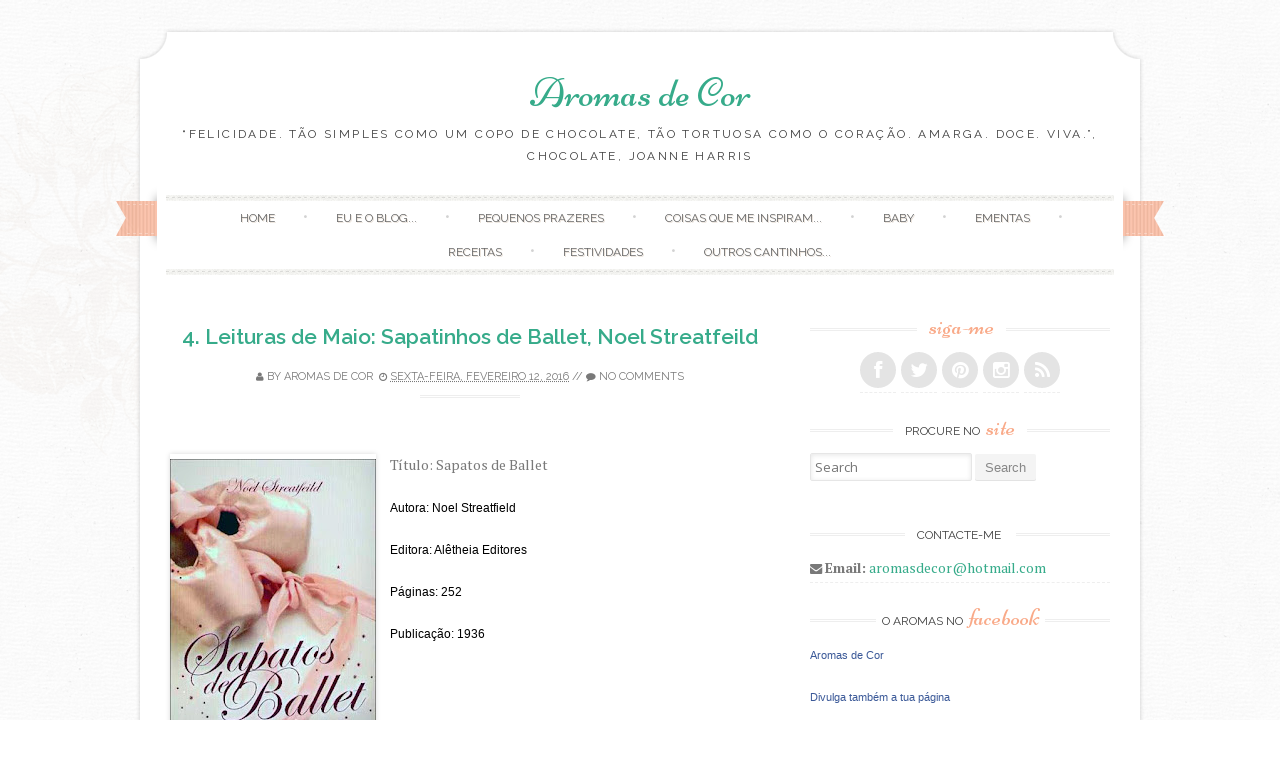

--- FILE ---
content_type: text/html; charset=UTF-8
request_url: https://aromasdecor.blogspot.com/2016/02/4-leituras-de-maio-sapatinhos-de-ballet_12.html
body_size: 42667
content:
<!DOCTYPE html>
<html dir='ltr' lang='en-US' xmlns='http://www.w3.org/1999/xhtml' xmlns:b='http://www.google.com/2005/gml/b' xmlns:data='http://www.google.com/2005/gml/data' xmlns:expr='http://www.google.com/2005/gml/expr'>
<head>
<link href='https://www.blogger.com/static/v1/widgets/55013136-widget_css_bundle.css' rel='stylesheet' type='text/css'/>
<meta content='width=device-width, initial-scale=1' name='viewport'/>
<link href='//fonts.googleapis.com/css?family=Niconne|PT+Serif:400,700|Raleway:400,600&subset=latin,latin-ext' id='sugarspice-fonts-css' media='all' rel='stylesheet' type='text/css'/>
<link href='//netdna.bootstrapcdn.com/font-awesome/4.0.3/css/font-awesome.min.css' rel='stylesheet'/>
<!-- Start www.bloggertipandtrick.net: Changing the Blogger Title Tag -->
<title>4. Leituras de Maio: Sapatinhos de Ballet, Noel Streatfeild ~ Aromas de Cor</title>
<!-- End www.bloggertipandtrick.net: Changing the Blogger Title Tag -->
<style id='page-skin-1' type='text/css'><!--
/*
-----------------------------------------------
Blogger Template Style
Name:   Sugar and Spice
Author: Lasantha Bandara
URL 1:  http://www.premiumbloggertemplates.com/
URL 2:  http://www.bloggertipandtrick.net/
Theme URL: http://www.premiumbloggertemplates.com/sugar-and-spice-blogger-template/
Date:   December 2013
License:  GNU General Public License
----------------------------------------------- */
body#layout ul{list-style-type:none;list-style:none}
body#layout ul li{list-style-type:none;list-style:none}
body#layout #content {}
body#layout #slidearea {display:none;}
body#layout #headbox{display:none;}
/* Variable definitions
====================
*/
/* Use this with templates/template-twocol.html */
.section, .widget {margin:0;padding:0;}
/* 00. CSS Reset (Inspired by E. Meyers)
================================================== */
html, body, div, span, applet, object, iframe, h1, h2, h3, h4, h5, h6, p, blockquote, pre, a, abbr, acronym, address, big, cite, code, del, dfn, em, img, ins, kbd, q, s, samp, small, strike, strong, sub, sup, tt, var, b, u, i, center, dl, dt, dd, ol, ul, li, fieldset, form, label, legend, table, caption, tbody, tfoot, thead, tr, th, td, article, aside, canvas, details, embed, figure, figcaption, footer, header, hgroup, menu, nav, output, ruby, section, summary, time, mark, audio, video {
margin: 0;
padding: 0;
border: 0;
font: inherit;
vertical-align: baseline;
}
article, aside, details, figcaption, figure, footer, header, hgroup, menu, nav, section {
display: block; }
ol, ul {
list-style: none; }
blockquote, q {
quotes: none; }
blockquote:before, blockquote:after,
q:before, q:after {
content: '';
content: none; }
table {
max-width: 100%;
background-color: transparent;
border-collapse: collapse;
border-spacing: 0;
margin: 0.75em 0;
}
table th, table td {
padding: 0.75em 8px;
text-align: left;
vertical-align: top;
border-bottom: 1px solid #dddddd;
}
table th {
color: #ffffff;
border-bottom: none;
font-weight: 600;
}
/* 01. Basic Styles & Typography
================================================== */
body {
font-size: 87.5%;
line-height: 1.5;
font-family: PT Serif, Georgia, serif;
color: #797979;
-webkit-font-smoothing: antialiased; /* Fix for webkit rendering */
-webkit-text-size-adjust: 100%;
-ms-word-wrap: break-word;
word-wrap: break-word;
background: url("https://blogger.googleusercontent.com/img/b/R29vZ2xl/AVvXsEjUG14MRfPhCEjGQv5J3eVL3gC0IOBGXxiXNuNUUJ_rlaqmTygc_D_H9eAXAwhr1K448-iOyZ1kMvlel7IhyaFfip_BXqtPznMVsiwCpy0itGtt52UsnCviAEgGjWpNX3mCyJWstz46UzM/s1600/bg.png") repeat 0 0;
}
/* Typography */
h1, h2, h3, h4, h5, h6 {
color: #404040;
font-family: "Raleway", Arial, sans-serif;
font-weight: 600;
margin: 0.75em 0;
}
h1 a, h2 a, h3 a, h4 a, h5 a, h6 a { font-weight: inherit; }
h1 { font-size: 2em; } /* 28px */
h2 { font-size: 1.7143em; line-height: 1.9em; } /* 24px */
h3 { font-size: 1.5em; line-height: 1.2em; } /* 21px */
h4 { font-size: 1.2857em; } /* 18px */
h5 { font-size: 1.143em; line-height: 2em; } /* 16px */
h6 { font-size: 1.143em; line-height: 2em; } /* 16px */
p { margin-bottom: 1.5em; }
p img { margin: 0; }
em, i { font-style: italic; font-size: 0.8751em; }
strong, b { font-weight: bold; }
small { font-size: 0.7142em; }
/*	Blockquotes  */
blockquote, blockquote p { font-size: 1.075em; line-height: 1.8; color: #777; font-style: italic; }
blockquote p { margin: 0; }
blockquote blockquote { font-size: 1em;}
blockquote { margin: 0 0 1.5em; padding: 0.75em 1.5em; border-left: 3px solid #ddd; }
blockquote cite { display: block; font-size: 0.8751em; color: #555; margin-top: 0.75em;}
blockquote cite:before { content: "\2014 \0020"; }
blockquote cite a, blockquote cite a:visited, blockquote cite a:visited { color: #555; }
hr { border: solid #ddd; border-width: 1px 0 0; clear: both; margin: 0.75em 0 1.25em; height: 0; }
/* #Links */
a {
transition: color 150ms linear;
-moz-transition: color 150ms linear;
-webkit-transition: color 150ms linear;
-o-transition: color 150ms linear;
}
a, a:visited { text-decoration: none; outline: 0; }
p a, p a:visited { line-height: inherit; }
/* #Lists */
ol { list-style: decimal; margin: 0 0 1.5em 24px; }
ul.square { list-style: square outside; }
ul.circle { list-style: circle outside; }
ul.disc { list-style: disc outside; }
ul ul, ul ol,
ol ol, ol ul { margin: 0.75em 0 0.75em 30px; }
ul ul li, ul ol li,
li { margin-bottom: 0.75em; }
/* Images */
.widget img, .page-content img, .entry-content img, .comment-content img{
max-width:100%;
height:auto;
width: auto; /* IE 8 */
}
/* 02. Page Layout
================================================== */
#pagebwrap {
width: 1008px;
margin: 2em auto 0;
}
#pagebwrap:after {
content: '';
width: 1008px;
height: 30px;
background-image: url("https://blogger.googleusercontent.com/img/b/R29vZ2xl/AVvXsEjy2iT9oMq4iq8IVN_4Ts5qWcYqu41U5PtSFUdZqWxrCLyaEaToXHnIDY73qlLU9VrdMBjjOHQRe2eD59G1I2c_dZ4EsOuWSF2Mjsinqnlvn01HiIAGjZEmTjWUnfJsfEn0LNtVjewtLLg/s1600/hfbg.png");
background-repeat: no-repeat;
background-position: bottom left;
background-size: cover;
display: block;
}
#pagebwrap:before {
content: '';
width: 1008px;
height: 35px;
background-image: url("https://blogger.googleusercontent.com/img/b/R29vZ2xl/AVvXsEjy2iT9oMq4iq8IVN_4Ts5qWcYqu41U5PtSFUdZqWxrCLyaEaToXHnIDY73qlLU9VrdMBjjOHQRe2eD59G1I2c_dZ4EsOuWSF2Mjsinqnlvn01HiIAGjZEmTjWUnfJsfEn0LNtVjewtLLg/s1600/hfbg.png");
background-repeat: no-repeat;
background-position: top left;
background-size: cover;
display: block;
}
#headerbwrap {
background-image: url("https://blogger.googleusercontent.com/img/b/R29vZ2xl/AVvXsEhlkDW0Au0NUorDBU-o5tq0CSk10ADWFruNMjBJuy1JYdFypptfrPi2jqtzPVBP_eNwIeRBsRbpciXl2hVqPwSupll_74zI_7x9wN5rmvieyGHksmtz-ntHDMfVtNUlTAs67eABGaBm-Kg/s1600/contentbg.png");
background-repeat: repeat-y;
background-position: top left;
background-size: contain;
position: relative;
}
#main {
background-image: url("https://blogger.googleusercontent.com/img/b/R29vZ2xl/AVvXsEhlkDW0Au0NUorDBU-o5tq0CSk10ADWFruNMjBJuy1JYdFypptfrPi2jqtzPVBP_eNwIeRBsRbpciXl2hVqPwSupll_74zI_7x9wN5rmvieyGHksmtz-ntHDMfVtNUlTAs67eABGaBm-Kg/s1600/contentbg.png");
background-repeat: repeat-y;
background-position: top left;
background-size: contain;
padding: 3em 34px;
overflow: hidden;
}
#primary {
width: 600px;
float: left;
}
.full-width #primary {
width: 100%;
float: none;
}
#sidebarrdiv {
width: 300px;
float: right;
}
#prefooter {
background: url("https://blogger.googleusercontent.com/img/b/R29vZ2xl/AVvXsEhlkDW0Au0NUorDBU-o5tq0CSk10ADWFruNMjBJuy1JYdFypptfrPi2jqtzPVBP_eNwIeRBsRbpciXl2hVqPwSupll_74zI_7x9wN5rmvieyGHksmtz-ntHDMfVtNUlTAs67eABGaBm-Kg/s1600/contentbg.png");
background-repeat: repeat-y;
background-position: top left;
background-size: contain;
position: relative;
}
#prefooter-inner {
margin: 0 4px;
background-image: url("https://blogger.googleusercontent.com/img/b/R29vZ2xl/AVvXsEhRBQj-9nS4TO3l4mFKMHxICONXTdIkjdax3DBaq3U5jZb346Wj9swRc31aDG9PfdQJxBfVQZDzI29XLZNhZfEFnami2kZD-35AzqX24xRS0odbm-IMckaw7w9oSLMQhkHvHxd1-zdxfGo/s1600/menu-border.png");
background-repeat: repeat-x;
background-position: top left;
padding: 3em 34px 0;
}
#prefooter-inner > div:last-child {
margin-right: 0;
}
#footer {
margin: 0.916em auto;
width: 1000px;
text-align: center;
font-size: 85%;
}
/* Grid */
.row { clear: both; overflow: hidden; }
.one-half, .one-third, .two-third, .three-fourth, .one-fourth  {height:auto !important; min-height:1px; margin-right:2.6%; float:left; position:relative;}
.one-half {width:48%;}
.one-third {width:30.666%;}
.two-third {width:65.332%;}
.one-fourth {width:23%;}
.two-fourth {width:48%;}
.three-fourth {width:74%;}
.last {margin-right:0px !important; clear:right;}
.two-third.last {width:65.334%;}
/* 03. Header
================================================== */
.site-branding {
text-align: center;
margin-bottom: 2em;
}
.site-title {
font-family: 'Niconne', cursive;
font-size: 40px;
margin: 0;
font-weight: 400;
}
.site-description {
font-family: 'Raleway', sans-serif;
text-transform: uppercase;
font-size: 0.857em;
font-weight: normal;
margin: 0;
letter-spacing: 0.2em;
}
/* Main Navigation */
#nav-wrapper {
text-align: center;
position: relative;
}
nav#main-nav {
margin: 0 auto;
display: inline-block;
width: 94%;
font-family: Raleway;
}
nav#main-nav > ul:before, nav#main-nav > ul:after  {
content: '';
width: 100%;
height: 6px;
display: block;
background: url("https://blogger.googleusercontent.com/img/b/R29vZ2xl/AVvXsEhRBQj-9nS4TO3l4mFKMHxICONXTdIkjdax3DBaq3U5jZb346Wj9swRc31aDG9PfdQJxBfVQZDzI29XLZNhZfEFnami2kZD-35AzqX24xRS0odbm-IMckaw7w9oSLMQhkHvHxd1-zdxfGo/s1600/menu-border.png") repeat-x top left;
}
nav#main-nav > ul {
text-align: center;
}
nav#main-nav > ul > li {
display: inline-block;
margin: 0;
position: relative;
padding:  0;
}
nav#main-nav > ul > li:after { content: ' \2022'; color: #d2d2d2; }
nav#main-nav > ul > li:last-child:after { content: ''; }
nav#main-nav > ul > li > a {
padding:8px 24px;
color: #666666;
display: inline-block;
font-size: 0.857em;
text-transform:uppercase;
text-shadow: 1px 1px 0 #EAE1D8;
text-align:center;
text-decoration:none;
}
nav#main-nav > ul > li > a:hover {text-decoration:none;}
#nav-wrapper .ribbon-left {
position: absolute;
top: -9px;
left: -20px;
width: 41px;
height: 65px;
}
#nav-wrapper .ribbon-right {
position: absolute;
top: -9px;
right: -20px;
background-position: top right;
width: 41px;
height: 65px;
}
/* Submenus */
nav#main-nav ul ul {
width: 180px;
display:none;
position:absolute;
top: 19px;
left: -10px;
z-index: 10;
margin: 0;
}
nav#main-nav ul ul li {
display:block;
position:relative;
background-color:#ffffff;
border-left: 1px solid #e1e1e1;
border-right: 1px solid #e1e1e1;
border-bottom: 1px dashed #e1e1e1;
margin:0;
}
nav#main-nav ul ul li:last-child {
border-bottom: 1px solid #e1e1e1;
}
nav#main-nav ul ul li a {
padding:11px 6px 12px 6px;
display:block;
font-size:11px;
color:#a7a7a7;
text-transform: uppercase;
line-height:1.4em;
text-decoration: none;
}
nav#main-nav ul ul a:hover { text-decoration:none; }
nav#main-nav ul ul li:hover { background-color:#f8f8f8; }
nav#main-nav li:hover > ul {display:block;}
nav#main-nav > ul > li > ul { margin: 0 0 0 12px; }
nav#main-nav > ul > li > ul:before {
content: ' ';
width: 0;
height: 0;
position: relative;
top: -3px;
border-left: 20px solid transparent;
border-right: 20px solid transparent;
}
nav#main-nav > ul > li > ul > li:first-child li:first-child {border-top:0px;}
nav#main-nav ul ul ul {
padding-top:0px;
left:178px;
top:-1px;
border-top:1px solid #e1e1e1;
}
nav#main-nav ul ul li:first-child > ul {top:0px; border-top:0px;}
/* 04.Content
================================================== */
/* Post excerpt */
article.excerpt {
border-bottom: 3px double #eee;
margin-bottom: 2em;
padding-bottom: 2em;
}
article.firstfull {
border-bottom: 3px double #eee;
margin-bottom: 2em;
}
.post-thumbnail {
float: left;
margin-right: 24px;
}
.entry-header, .page-header {
text-align: center;
}
.entry-title, .page-title {
font-size: 1.5em;
font-weight: 600;
margin: 0;
}
.page-header {
padding-bottom: 1em;
margin-bottom: 2em;
background: url("https://blogger.googleusercontent.com/img/b/R29vZ2xl/AVvXsEgC20IUkcGKfH2w2KRBk9jZEYIqJnnlPfqFN-Z16npJQyFRFB_6_JTYb5SCtHZAvBmA9vdKOIvjmfX_pXuZomDuONztbNPfMjvvzMot4Z4Ex8D3xYf-ZkP7CfVQveGkRXmCAwuoF5JcT2c/s1600/border.png") no-repeat bottom center;
}
.taxonomy-description p {
margin: 0.75em 0;
}
.entry-meta {
font-family: 'Raleway', sans-serif;
text-transform: uppercase;
font-size: 0.786em;
line-height: 3.818em;
text-align: center;
background: url("https://blogger.googleusercontent.com/img/b/R29vZ2xl/AVvXsEgC20IUkcGKfH2w2KRBk9jZEYIqJnnlPfqFN-Z16npJQyFRFB_6_JTYb5SCtHZAvBmA9vdKOIvjmfX_pXuZomDuONztbNPfMjvvzMot4Z4Ex8D3xYf-ZkP7CfVQveGkRXmCAwuoF5JcT2c/s1600/border.png") no-repeat bottom center;
}
.excerpt .entry-meta {
background: none;
}
.entry-meta.bottom {
padding: 0;
margin-bottom: 1.909em;
}
.entry-meta span { background: #fff; }
footer.entry-meta {
background: url("https://blogger.googleusercontent.com/img/b/R29vZ2xl/AVvXsEgC20IUkcGKfH2w2KRBk9jZEYIqJnnlPfqFN-Z16npJQyFRFB_6_JTYb5SCtHZAvBmA9vdKOIvjmfX_pXuZomDuONztbNPfMjvvzMot4Z4Ex8D3xYf-ZkP7CfVQveGkRXmCAwuoF5JcT2c/s1600/border.png") no-repeat top center;
margin-top: 8px;
padding-top: 8px;
}
.entry-summary, .entry-content, .page-content {
margin: 1.0em 0 1.0em;
}
.excerpt .entry-summary {
margin: 0;
}
.entry-author {
clear: both;
overflow: hidden;
}
.section {
margin: 0 0 1.5em 0;
}
.section-title {
text-transform: uppercase;
font-size: 0.857em;
line-height: 1.75em;
margin: 0 0 1em 0;
font-weight: normal;
text-align: center;
background: url("https://blogger.googleusercontent.com/img/b/R29vZ2xl/AVvXsEgC20IUkcGKfH2w2KRBk9jZEYIqJnnlPfqFN-Z16npJQyFRFB_6_JTYb5SCtHZAvBmA9vdKOIvjmfX_pXuZomDuONztbNPfMjvvzMot4Z4Ex8D3xYf-ZkP7CfVQveGkRXmCAwuoF5JcT2c/s1600/border.png") repeat-x center center;
}
.section-title span {
background: #fff;
padding: 0 12px;
}
.entry-author img.avatar {
border-radius: 50%;
float: left;
margin-right: 12px;
}
.entry-author .author-content{
margin-left: 100px;
}
.more-link {
font-family: 'Raleway', sans-serif;
text-transform: uppercase;
font-size: 0.786em;
line-height: 3.818em;
text-align: center;
display: block;
}
.entry-content .page-links {
margin: 12px 0;
text-align: center;
clear: both;
}
/* FlexSlider */
.flexslider { min-height: 100px;  border: none; position: relative; zoom: 1; }
.flexslider .slides li { margin-bottom: 0 !important; }
.flexslider .slides li p { margin: 0 !important; }
.flexslider .slides > li {position: relative; margin-left: 0; }
.flex-container { zoom: 1; position: relative; }
.flexslider .slides img { height: auto; max-width: 100%; width: auto !important; margin: 0 auto; }
.flex-direction-nav, .flex-control-nav, .flex-caption { margin-bottom:0 !important; }
/* Caption style */
.flex-caption {
position: absolute;
bottom: 0px;
background: rgba(255, 255, 255, 0.8);
z-index: 1;
padding: 10px;
}
.flex-caption {
margin-bottom: 0;
width: 97%;
text-align: center;
}
/* Direction Nav */
.flex-direction-nav {
position: absolute;
z-index: 10;
width: 100%;
margin: 0;
right: 0;
bottom: 50%;
height: 31px;
display: block !important;
}
.flex-direction-nav li a {
-webkit-transition: none; -moz-transition: none; transition: none;
-webkit-transition: opacity .5s ease; -moz-transition: opacity .5s ease; transition: opacity .5s ease;
}
.flex-direction-nav li a { width: 31px!important; height: 31px; display: block; background: rgba(0,0,0,0.8);  cursor: pointer; text-indent: -9999px; border-radius: 5px; margin-top: -21px;}
.flex-direction-nav li a.flex-next {background-position: -29px 9px; right: 30px !important;}
.flex-direction-nav li a.flex-next:hover {opacity: 1; filter:alpha(opacity=100);}
.flex-direction-nav li a.flex-prev {background-position: 0px 9px; left: 30px !important; }
.flex-direction-nav li a.flex-prev:hover { opacity: 1; filter:alpha(opacity=100); }
.flex-direction-nav li a.disabled {opacity: .3; filter:alpha(opacity=30); cursor: default;}
/* Clearfix for the .slides element */
.slides:after {content: "."; display: block; clear: both; visibility: hidden; line-height: 0; height: 0;}
html[xmlns] .slides {display: block;}
* html .slides {height: 1%;}
/* Control Nav */
.flex-control-nav {
position: absolute;
top: 20px;
left: 50%;
z-index: 5;
margin: 0;
list-style: none;
}
.flex-control-nav li {
margin: 0 0 0 5px !important;
display: inline-block !important;
zoom: 1;
*display: inline !important;
display: block;
float: left;
margin-left: 5px;
text-indent: -999px;
}
.flex-control-nav li a {
width: 10px;
height: 10px;
display: block !important;
border-radius: 5px;
background-color: #ccc;
background-color: rgba(255, 255, 255, 0.5);
box-shadow: none !important;
cursor: pointer;
text-indent: -9999px;
box-shadow: none !important;
}
.flex-control-nav li a:hover { background: rgba(255,255,255,1) !important; }
.flex-control-nav li a.flex-active { background: rgba(255,255,255,1) !important; cursor: default !important; }
/* Previous/Next article navigation */
.site-content .post-navigation {
overflow:hidden;
}
.site-content .post-navigation .nav-previous {
width: 40%;
margin-right: 5%;
padding-left: 5%;
text-align: right;
}
.site-content .post-navigation .nav-next {
width: 40%;
margin-left: 5%;
padding-right: 5%;
text-align: left;
}
/* 05. Sidebar & Widgets
================================================== */
.sidebar .widget {
margin-bottom: 1.5em;
overflow: hidden;
}
.widget-title {
background: url("https://blogger.googleusercontent.com/img/b/R29vZ2xl/AVvXsEgC20IUkcGKfH2w2KRBk9jZEYIqJnnlPfqFN-Z16npJQyFRFB_6_JTYb5SCtHZAvBmA9vdKOIvjmfX_pXuZomDuONztbNPfMjvvzMot4Z4Ex8D3xYf-ZkP7CfVQveGkRXmCAwuoF5JcT2c/s1600/border.png") repeat-x 0 11px;
font-size: 0.857em;
line-height: 1.75em;
margin: 0 0 1em 0;
font-family: 'Raleway', sans-serif;
text-transform: uppercase;
font-weight: normal;
text-align: center;
}
.sidebar .widget h2 {
background: url("https://blogger.googleusercontent.com/img/b/R29vZ2xl/AVvXsEgC20IUkcGKfH2w2KRBk9jZEYIqJnnlPfqFN-Z16npJQyFRFB_6_JTYb5SCtHZAvBmA9vdKOIvjmfX_pXuZomDuONztbNPfMjvvzMot4Z4Ex8D3xYf-ZkP7CfVQveGkRXmCAwuoF5JcT2c/s1600/border.png") repeat-x 0 11px;
font-size: 0.857em;
line-height: 1.75em;
margin: 0 0 1em 0;
font-family: 'Raleway', sans-serif;
text-transform: uppercase;
font-weight: normal;
text-align: center;
}
.widget-title span {
background: #ffffff;
padding: 0 6px;
}
.sidebar .widget h2 span {
background: #ffffff;
padding: 0 6px;
}
.widget-title em {
font-family: 'Niconne', cursive;
font-size: 24px;
text-transform: lowercase;
font-style: normal;
padding-left: 3px;
color:#F9AA89;
}
.sidebar .widget h2 em {
font-family: 'Niconne', cursive;
font-size: 24px;
text-transform: lowercase;
font-style: normal;
padding-left: 3px;
color:#F9AA89;
}
.sidebar .widget ul li{
border-bottom: 1px dashed #eee;
padding: 0 0 4px;
margin: 0 0 4px 0;
}
.sidebar .widget ul li ul.children  {
border-top: 1px dashed #eee;
}
.sidebar .widget ul li ul.children li {
margin-top: 8px;
padding-top: 8px;
}
.sidebar .widget ul li ul.children li:last-child  {
margin-bottom: 0;
padding-bottom: 0;
border: none;
}
/* Menu */
.widget ul.menu li {
list-style: none;
margin: 0;
padding: 0;
border: none;
}
.widget ul.menu li ul {
margin: 0 0 0 6px;
}
.widget ul.menu li a {
padding: 10px 0 10px 30px;
border-bottom: 1px dashed #eee;
display: block;
}
.widget ul.menu li a:hover {
background-color: #f8f8f8;
}
/* Contact */
.widget ul.contact li {
border-bottom: none;
}
/* Social icons */
ul.social {
margin: 0;
height: 36spx;
text-align: center;
font-size: 22px;
}
ul.social li { display: inline-block; border-bottom: none; margin: 0; padding: 0; }
a.social-icon {
background: #e4e4e4;
display: inline-block;
border-radius: 50%;
width: 36px;
height: 36px;
color: #ffffff;
}
a.social-icon:hover {
color: #fff;
-webkit-transition: background 300ms ease-in-out;
-moz-transition: background 300ms ease-in-out;
-ms-transition: background 300ms ease-in-out;
-o-transition: background 300ms ease-in-out;
transition: background 300ms ease-in-out;
}
.social-icon .icon {
font-size: 18px;
line-height: 36px;
}
/* Calendar Widget */
table th,
table td{
color: #797979;
background:#FFF;
border:1px solid #EDEDED;
text-align:center
}
table  th{
background:#FBFBFB;
}
/* 06. Footer & Prefooter widget area
================================================== */
#footer-nav li {
display: inline-block;
text-transform: uppercase;
}
#footer-nav li:after {
content: ' /';
}
#footer-nav li:last-child:after {
content: '';
}
/* 07. Forms & buttons
================================================== */
.button,
button,
input[type="submit"],
input[type="reset"],
input[type="button"] {
padding: 6px 10px;
display: inline-block;
color: #888;
background-color: #f4f4f4;
-webkit-transition: all 200ms ease-in-out;
-moz-transition: all 200ms ease-in-out;
-o-transition: all 200ms ease-in-out;
-ms-transition: all 200ms ease-in-out;
transition: all 200ms ease-in-out;
box-shadow: inset 0px -1px 0px 0px rgba(0,0,0, 0.07);
border-radius: 2px;
border: 0;
cursor: pointer;
}
.button:hover,
button:hover,
input[type="submit"]:hover,
input[type="reset"]:hover,
input[type="button"]:hover {
color: #fff;
box-shadow: inset 0px -1px 0px 0px rgba(0,0,0, 0.15);
}
/* #Forms */
form { margin-bottom: 20px; }
fieldset { margin-bottom: 20px; }
input[type="text"],
input[type="search"],
input[type="password"],
input[type="email"],
textarea,
select {
border: 1px solid #e6e6e6;
padding: 6px 4px;
outline: none;
-moz-border-radius: 2px;
-webkit-border-radius: 2px;
border-radius: 2px;
font: 13px "Open Sans", Arial, sans-serif;
color: #acacac;
margin: 0;
max-width: 100%;
display: block;
-webkit-box-shadow: inset 0 1px 5px rgba(0,0,0,0.1);
-moz-box-shadow: inset 0 1px 5px rgba(0,0,0,0.1);
box-shadow: inset 0 1px 5px rgba(0,0,0,0.1);
background: #fff;
}
input[type="search"] {
padding: 4px 4px;
display: inline-block;
}
input[type="checkbox"] { display: inline; }
input[type="text"]:focus,
input[type="search"]:focus,
input[type="password"]:focus,
input[type="email"]:focus,
textarea:focus {
border: 1px solid #aaa;
color: #acacac;
color: #acacac;
-moz-box-shadow: 0 0 3px rgba(0,0,0,.2);
-webkit-box-shadow: 0 0 3px rgba(0,0,0,.2);
box-shadow:  0 0 3px rgba(0,0,0,.2);
}
select { width: 220px; }
textarea { min-height: 60px; }
label { display: inline; }
legend {
display: block;
font-weight: bold;
font-size: 13px;
}
label span,
legend span {
font-weight: normal;
font-size: 13px;
color: #444;
}
/* 	08. Generic styles & WprdPress styles
================================================== */
.cf:before,
.cf:after {
content: " "; /* 1 */
display: table; /* 2 */
}
.cf:after {
clear: both;
}
.left { float: left; }
.right { float: right; }
.divider {
background: url(images/divider-rev.png) repeat-x 0 0;
margin: 12px 0;
clear: both;
height: 3px;
border: none;
}
a.more { font-size: 12px; display: block; }
.entry-content ul {
list-style: square;
}
.entry-content ul, .entry-content ol {
}
.entry-content ul  li, .entry-content ol li {
position: relative;
margin-left: 1.5em;
}
.entry-content ul li ul, .entry-content ol li ol { margin: 6px 0 0 12px; }
.entry-content ul li ul li:last-child { margin-bottom: 0; }
.entry-content .project-meta ul  { margin: 0; }
/*Default WordPress styles*/
.entry-content img {
position: relative;
padding: 5px 0;
-moz-box-shadow: 0 0 5px rgba(0,0,0,.15);
-webkit-box-shadow: 0 0 5px rgba(0,0,0,.15);
box-shadow: 0 0 5px rgba(0,0,0,.15);
}
.entry-content .post_signature img {
box-shadow: none;
padding: 0;
}
.pbtthumbimg {
float:left;
margin:0px 10px 5px 5px !important;
width:220px !important;
height:165px !important;
}
.alignnone {
margin:0 20px 1.5em 0;
}
.alignleft, img.alignleft {
margin: 0 20px 1.5em 0;
display: inline;
float: left;
}
.alignright, img.alignright {
margin: 0 0 1.5em 20px;
display: inline;
float: right;
}
.aligncenter, img.aligncenter {
margin: 0 auto 1.5em;
display: block;
clear: both;
}
blockquote.left {
margin-right: 20px;
text-align: right;
margin-left: 0;
width: 33%;
float: left;
}
blockquote.right {
margin-left: 20px;
text-align: left;
margin-right: 0;
width: 33%;
float: right;
}
.sticky {}
ins {
background: #fff9c0;
text-decoration: none;
}
sub, sup {
font-size: 75%;
line-height: 0;
position: relative;
vertical-align: baseline;
}
sub {
bottom: -0.25em;
}
sup {
top: -0.5em;
}
pre {
padding: 0 3px 2px;
font-family: Monaco, Menlo, Consolas, "Courier New", monospace;
font-size: 13px;
color: #333333;
-webkit-border-radius: 2px;
-moz-border-radius: 2px;
border-radius: 2px;
}
code {
padding: 2px 4px;
color: #d14;
background-color: #f7f7f9;
border: 1px solid #e1e1e8;
white-space: nowrap;
}
pre {
display: block;
padding: 12px;
margin: 0 0 12.5px;
font-size: 14px;
line-height: 25px;
word-break: break-all;
word-wrap: break-word;
white-space: pre;
white-space: pre-wrap;
background-color: #f5f5f5;
border: 1px solid #ccc;
border: 1px solid rgba(0, 0, 0, 0.15);
-webkit-border-radius: 2px;
-moz-border-radius: 2px;
border-radius: 2px;
}
pre code {
padding: 0;
color: inherit;
white-space: pre;
white-space: pre-wrap;
background-color: transparent;
border: 0;
}
/* 09. Responsive
================================================== */
/* #Media Queries */
.tinynav { display: none; }
@media screen and (max-width: 1040px) {
#headerbwrap:before, #prefooter:after {
display: none;
}
#pagebwrap, #pagebwrap:before, #pagebwrap:after, #footer { width: 990px; }
#nav-wrapper .ribbon-right, #nav-wrapper .ribbon-left { display: none; }
}
/* Smaller than standard 960 (devices and browsers) */
@media screen and (max-width: 959px) {
#pagebwrap { width: 90%; margin: 0 auto; padding: 10px 0; }
#pagebwrap:before, #pagebwrap:after, #headerbwrap:before, #prefooter:after {
display: none;
}
}
/* Tablet Portrait size to standard 960 (devices and browsers) */
@media only screen and (min-width: 768px) and (max-width: 959px) {
#pagebwrap {
width: 94%;
margin: 0 auto;
padding: 0 0 10px !important;
-webkit-box-shadow: 0 0 10px rgba(0,0,0,.2);
-moz-box-shadow: 0 0 10px rgba(0,0,0,.2);
box-shadow: 0 0 10px rgba(0,0,0,.2);
}
#headerbwrap, #main, #prefooter { background: #fff; }
#nav-wrapper .ribbon-right, #nav-wrapper .ribbon-left { background: none; }
#sidebarrdiv { float: none; width: 100%; }
#top-bar, #footer-bar { padding: 0 40px; }
#primary { width: auto; float: none; }
#footer { width: auto; }
}
/* All Mobile Sizes (devices and browser) */
@media only screen and (max-width: 767px) {
.tinynav { display: block }
#nav { display: none }
#pagebwrap {
width: 95%;
margin: 0 auto;
padding: 0 0 10px !important;
background: #ffffff;
-webkit-box-shadow: 0 0 10px rgba(0,0,0,.2);
-moz-box-shadow: 0 0 10px rgba(0,0,0,.2);
box-shadow: 0 0 10px rgba(0,0,0,.2);
}
#main, #headerbwrap, #prefooter { background: none; }
#prefooter: after { display: none; }
.ribbon-left, .ribbon-right { display: none; }
#footer  { width: auto; }
#main-menu { display: none; }
nav#main-nav { float: none; margin: 0; }
.tinynav { display: block; width: 100%; margin-bottom: 20px; }
.post-thumbnail { width: 38%; }
.row .col {
float: none;
width: 100%;
padding: 0 0 20px;
}
/* Page, Post content */
#primary { width: auto; float: none; }
#sidebarrdiv { float: none; width: 100%; clear: both; }
}
/* Mobile Landscape Size to Tablet Portrait (devices and browsers) */
@media only screen and (min-width: 480px) and (max-width: 767px) {
.one-fourth, .one-third { float: none; width: auto;}
}
/* Mobile Portrait Size to Mobile Landscape Size (devices and browsers) */
@media only screen and (max-width: 479px) {
#pagebwrap {
width: 95%;
margin: 0 auto;
padding: 10px 0 ;
background: #ffffff;
-webkit-box-shadow: 0 0 10px rgba(0,0,0,.2);
-moz-box-shadow: 0 0 10px rgba(0,0,0,.2);
box-shadow: 0 0 10px rgba(0,0,0,.2);
}
.pbtthumbimg {
float:left;
margin:0px 10px 5px 5px !important;
width:auto !important;
height:auto !important;
}
#footer { width: auto; }
#primary { width: auto; }
.post-thumbnail { width: auto; float: none; text-align: center; margin: 0; }
.post-thumbnail img { margin: 0 auto; }
.one-fourth, .one-third { float: none; width: auto;}
textarea#comment { width: 260px; }
.comment-meta { float: left; }
#comments ol ul { margin: 0; }
.commentlist img.avatar { width: 30px; height: 30px; }
}
@media screen and (-webkit-min-device-pixel-ratio: 2) {
#pagebwrap:after {
background-image: url("https://blogger.googleusercontent.com/img/b/R29vZ2xl/AVvXsEggJvuaP252Ph0Q6yxggiBsbsT9wjbY2Fnrbv6LmYt9b-y_i2-vqACuI1akniWA6A0sbe2gHCSE9haFbXIb6t6l8xH79Vt379bsq9lfcXD6kaRpliPHDR3uDvjC-3jdsNTBDPmKIHGflXI/s1600/hfbg_hd.png");
}
#pagebwrap:before {
background-image: url("https://blogger.googleusercontent.com/img/b/R29vZ2xl/AVvXsEggJvuaP252Ph0Q6yxggiBsbsT9wjbY2Fnrbv6LmYt9b-y_i2-vqACuI1akniWA6A0sbe2gHCSE9haFbXIb6t6l8xH79Vt379bsq9lfcXD6kaRpliPHDR3uDvjC-3jdsNTBDPmKIHGflXI/s1600/hfbg_hd.png");
}
}
/* ==========================================================================
Print styles
========================================================================== */
@media print {
* {
background: transparent !important;
color: #000 !important; /* Black prints faster: h5bp.com/s */
box-shadow: none !important;
text-shadow: none !important;
}
a,
a:visited {
text-decoration: underline;
}
a[href]:after {
content: " (" attr(href) ")";
}
abbr[title]:after {
content: " (" attr(title) ")";
}
/*
* Don't show links for images, or javascript/internal links
*/
.ir a:after,
a[href^="javascript:"]:after,
a[href^="#"]:after {
content: "";
}
pre,
blockquote {
border: 1px solid #999;
page-break-inside: avoid;
}
thead {
display: table-header-group; /* h5bp.com/t */
}
tr,
img {
page-break-inside: avoid;
}
img {
max-width: 100% !important;
}
@page {
margin: 0.5cm;
}
p,
h2,
h3 {
orphans: 3;
widows: 3;
}
h2,
h3 {
page-break-after: avoid;
}
}
/* Text meant only for screen readers */
.screen-reader-text {
clip: rect(1px, 1px, 1px, 1px);
position: absolute !important;
}
.screen-reader-text:hover,
.screen-reader-text:active,
.screen-reader-text:focus {
background-color: #f1f1f1;
border-radius: 3px;
box-shadow: 0 0 2px 2px rgba(0, 0, 0, 0.6);
clip: auto !important;
color: #21759b;
display: block;
font-size: 14px;
font-weight: bold;
height: auto;
left: 5px;
line-height: normal;
padding: 15px 23px 14px;
text-decoration: none;
top: 5px;
width: auto;
z-index: 100000; /* Above WP toolbar */
}
/* Clearing */
.clear:before,
.clear:after,
.entry-content:before,
.entry-content:after,
.comment-content:before,
.comment-content:after,
.site-header:before,
.site-header:after,
.site-content:before,
.site-content:after,
.site-footer:before,
.site-footer:after {
content: '';
display: table;
}
.clear:after,
.entry-content:after,
.comment-content:after,
.site-header:after,
.site-content:after,
.site-footer:after {
clear: both;
}
/* Make sure embeds and iframes fit their containers */
embed,
iframe,
object {
max-width: 100%;
}
/* =Navigation
----------------------------------------------- */
.site-main [class*="navigation"] {
overflow: hidden;
}
[class*="navigation"] .nav-previous {
float: left;
text-align: left;
width: 50%;
}
[class*="navigation"] .nav-next {
float: right;
text-align: right;
width: 50%;
}
/* =Infinite Scroll
----------------------------------------------- */
/* Globally hidden elements when Infinite Scroll is supported and in use. */
.infinite-scroll .paging-navigation, /* Older / Newer Posts Navigation (always hidden) */
.infinite-scroll.neverending .site-footer { /* Theme Footer (when set to scrolling) */
display: none;
}
/* When Infinite Scroll has reached its end we need to re-display elements that were hidden (via .neverending) before */
.infinity-end.neverending .site-footer {
display: block;
}
#headerbwrap:before {
background: url("https://blogger.googleusercontent.com/img/b/R29vZ2xl/AVvXsEhDiIdPxmGbA5_AIHGQRtTsz2jtHeu1uySmnM0yxdYx6TpLAMGcPNfkMlbSQa7Uh_G86II7EIlQENtiknGdfiqW5GKZhmervl3H4Y-nmKh6PEyvNfGkznT9sMD0_xngSQRJfqM0IHcnvLw/s1600/header-left-bg.png") 0 0 no-repeat;
content: "";
width: 214px;
height: 393px;
position: absolute;
top: 1px;
left: -211px;
z-index: 5;
}
#prefooter:after {
background: url("https://blogger.googleusercontent.com/img/b/R29vZ2xl/AVvXsEhDttgqmcBM0sUUUcLw2TN8AvuP7WvWuKHS7jeca3UZS9h0jkNhK-GVHjQD7aNHwsBlVR5M_5k7XB0RoKSMj9ZWLwi6bqRa2CfjoDwjXRz8R5APWyjcHuIJkS0ZviTAqi_QpW0VXPzr2qw/s1600/footer-right-bg.png") 0 0 no-repeat;
content: "";
width: 214px;
/*height: 393px;*/
position: absolute;
top: 1px;
right: -211px;
z-index: 5;
}
.flexslider {
margin-bottom: 1.5em;
}
h2.date-header {
margin: 1.5em 0 .5em;
display: none;
}
.main .widget {
margin: 0 0 5px;
padding: 0 0 2px;
}
.main .Blog {
border-bottom-width: 0;
}
#header .description {
}
/* Comments----------------------------------------------- */
#comments {
padding:10px;
margin-bottom:20px;
}
#comments h4 {
font-size:22px;
margin-bottom:10px;
}
.deleted-comment {
font-style: italic;
color: gray;
}
#blog-pager-newer-link {
float: left;
}
#blog-pager-older-link {
float: right;
}
#blog-pager {
text-align: center;
padding:5px;
}
.feed-links {
clear: both;
}
.comment-form {
max-width: 600px;
}
#navbar-iframe {
height: 0;
visibility: hidden;
display: none;
}
.PopularPosts .widget-content ul li {
padding:6px 0px;
}
.reaction-buttons table{
border:none;
margin-bottom:5px;
}
.reaction-buttons table, .reaction-buttons td{
border:none !important;
}

--></style>
<script src='https://ajax.googleapis.com/ajax/libs/jquery/1.10.2/jquery.min.js' type='text/javascript'></script>
<script type='text/javascript'>
//<![CDATA[

/*! jQuery Migrate v1.2.1 | (c) 2005, 2013 jQuery Foundation, Inc. and other contributors | jquery.org/license */
jQuery.migrateMute===void 0&&(jQuery.migrateMute=!0),function(e,t,n){function r(n){var r=t.console;i[n]||(i[n]=!0,e.migrateWarnings.push(n),r&&r.warn&&!e.migrateMute&&(r.warn("JQMIGRATE: "+n),e.migrateTrace&&r.trace&&r.trace()))}function a(t,a,i,o){if(Object.defineProperty)try{return Object.defineProperty(t,a,{configurable:!0,enumerable:!0,get:function(){return r(o),i},set:function(e){r(o),i=e}}),n}catch(s){}e._definePropertyBroken=!0,t[a]=i}var i={};e.migrateWarnings=[],!e.migrateMute&&t.console&&t.console.log&&t.console.log("JQMIGRATE: Logging is active"),e.migrateTrace===n&&(e.migrateTrace=!0),e.migrateReset=function(){i={},e.migrateWarnings.length=0},"BackCompat"===document.compatMode&&r("jQuery is not compatible with Quirks Mode");var o=e("<input/>",{size:1}).attr("size")&&e.attrFn,s=e.attr,u=e.attrHooks.value&&e.attrHooks.value.get||function(){return null},c=e.attrHooks.value&&e.attrHooks.value.set||function(){return n},l=/^(?:input|button)$/i,d=/^[238]$/,p=/^(?:autofocus|autoplay|async|checked|controls|defer|disabled|hidden|loop|multiple|open|readonly|required|scoped|selected)$/i,f=/^(?:checked|selected)$/i;a(e,"attrFn",o||{},"jQuery.attrFn is deprecated"),e.attr=function(t,a,i,u){var c=a.toLowerCase(),g=t&&t.nodeType;return u&&(4>s.length&&r("jQuery.fn.attr( props, pass ) is deprecated"),t&&!d.test(g)&&(o?a in o:e.isFunction(e.fn[a])))?e(t)[a](i):("type"===a&&i!==n&&l.test(t.nodeName)&&t.parentNode&&r("Can't change the 'type' of an input or button in IE 6/7/8"),!e.attrHooks[c]&&p.test(c)&&(e.attrHooks[c]={get:function(t,r){var a,i=e.prop(t,r);return i===!0||"boolean"!=typeof i&&(a=t.getAttributeNode(r))&&a.nodeValue!==!1?r.toLowerCase():n},set:function(t,n,r){var a;return n===!1?e.removeAttr(t,r):(a=e.propFix[r]||r,a in t&&(t[a]=!0),t.setAttribute(r,r.toLowerCase())),r}},f.test(c)&&r("jQuery.fn.attr('"+c+"') may use property instead of attribute")),s.call(e,t,a,i))},e.attrHooks.value={get:function(e,t){var n=(e.nodeName||"").toLowerCase();return"button"===n?u.apply(this,arguments):("input"!==n&&"option"!==n&&r("jQuery.fn.attr('value') no longer gets properties"),t in e?e.value:null)},set:function(e,t){var a=(e.nodeName||"").toLowerCase();return"button"===a?c.apply(this,arguments):("input"!==a&&"option"!==a&&r("jQuery.fn.attr('value', val) no longer sets properties"),e.value=t,n)}};var g,h,v=e.fn.init,m=e.parseJSON,y=/^([^<]*)(<[\w\W]+>)([^>]*)$/;e.fn.init=function(t,n,a){var i;return t&&"string"==typeof t&&!e.isPlainObject(n)&&(i=y.exec(e.trim(t)))&&i[0]&&("<"!==t.charAt(0)&&r("$(html) HTML strings must start with '<' character"),i[3]&&r("$(html) HTML text after last tag is ignored"),"#"===i[0].charAt(0)&&(r("HTML string cannot start with a '#' character"),e.error("JQMIGRATE: Invalid selector string (XSS)")),n&&n.context&&(n=n.context),e.parseHTML)?v.call(this,e.parseHTML(i[2],n,!0),n,a):v.apply(this,arguments)},e.fn.init.prototype=e.fn,e.parseJSON=function(e){return e||null===e?m.apply(this,arguments):(r("jQuery.parseJSON requires a valid JSON string"),null)},e.uaMatch=function(e){e=e.toLowerCase();var t=/(chrome)[ \/]([\w.]+)/.exec(e)||/(webkit)[ \/]([\w.]+)/.exec(e)||/(opera)(?:.*version|)[ \/]([\w.]+)/.exec(e)||/(msie) ([\w.]+)/.exec(e)||0>e.indexOf("compatible")&&/(mozilla)(?:.*? rv:([\w.]+)|)/.exec(e)||[];return{browser:t[1]||"",version:t[2]||"0"}},e.browser||(g=e.uaMatch(navigator.userAgent),h={},g.browser&&(h[g.browser]=!0,h.version=g.version),h.chrome?h.webkit=!0:h.webkit&&(h.safari=!0),e.browser=h),a(e,"browser",e.browser,"jQuery.browser is deprecated"),e.sub=function(){function t(e,n){return new t.fn.init(e,n)}e.extend(!0,t,this),t.superclass=this,t.fn=t.prototype=this(),t.fn.constructor=t,t.sub=this.sub,t.fn.init=function(r,a){return a&&a instanceof e&&!(a instanceof t)&&(a=t(a)),e.fn.init.call(this,r,a,n)},t.fn.init.prototype=t.fn;var n=t(document);return r("jQuery.sub() is deprecated"),t},e.ajaxSetup({converters:{"text json":e.parseJSON}});var b=e.fn.data;e.fn.data=function(t){var a,i,o=this[0];return!o||"events"!==t||1!==arguments.length||(a=e.data(o,t),i=e._data(o,t),a!==n&&a!==i||i===n)?b.apply(this,arguments):(r("Use of jQuery.fn.data('events') is deprecated"),i)};var j=/\/(java|ecma)script/i,w=e.fn.andSelf||e.fn.addBack;e.fn.andSelf=function(){return r("jQuery.fn.andSelf() replaced by jQuery.fn.addBack()"),w.apply(this,arguments)},e.clean||(e.clean=function(t,a,i,o){a=a||document,a=!a.nodeType&&a[0]||a,a=a.ownerDocument||a,r("jQuery.clean() is deprecated");var s,u,c,l,d=[];if(e.merge(d,e.buildFragment(t,a).childNodes),i)for(c=function(e){return!e.type||j.test(e.type)?o?o.push(e.parentNode?e.parentNode.removeChild(e):e):i.appendChild(e):n},s=0;null!=(u=d[s]);s++)e.nodeName(u,"script")&&c(u)||(i.appendChild(u),u.getElementsByTagName!==n&&(l=e.grep(e.merge([],u.getElementsByTagName("script")),c),d.splice.apply(d,[s+1,0].concat(l)),s+=l.length));return d});var Q=e.event.add,x=e.event.remove,k=e.event.trigger,N=e.fn.toggle,T=e.fn.live,M=e.fn.die,S="ajaxStart|ajaxStop|ajaxSend|ajaxComplete|ajaxError|ajaxSuccess",C=RegExp("\\b(?:"+S+")\\b"),H=/(?:^|\s)hover(\.\S+|)\b/,A=function(t){return"string"!=typeof t||e.event.special.hover?t:(H.test(t)&&r("'hover' pseudo-event is deprecated, use 'mouseenter mouseleave'"),t&&t.replace(H,"mouseenter$1 mouseleave$1"))};e.event.props&&"attrChange"!==e.event.props[0]&&e.event.props.unshift("attrChange","attrName","relatedNode","srcElement"),e.event.dispatch&&a(e.event,"handle",e.event.dispatch,"jQuery.event.handle is undocumented and deprecated"),e.event.add=function(e,t,n,a,i){e!==document&&C.test(t)&&r("AJAX events should be attached to document: "+t),Q.call(this,e,A(t||""),n,a,i)},e.event.remove=function(e,t,n,r,a){x.call(this,e,A(t)||"",n,r,a)},e.fn.error=function(){var e=Array.prototype.slice.call(arguments,0);return r("jQuery.fn.error() is deprecated"),e.splice(0,0,"error"),arguments.length?this.bind.apply(this,e):(this.triggerHandler.apply(this,e),this)},e.fn.toggle=function(t,n){if(!e.isFunction(t)||!e.isFunction(n))return N.apply(this,arguments);r("jQuery.fn.toggle(handler, handler...) is deprecated");var a=arguments,i=t.guid||e.guid++,o=0,s=function(n){var r=(e._data(this,"lastToggle"+t.guid)||0)%o;return e._data(this,"lastToggle"+t.guid,r+1),n.preventDefault(),a[r].apply(this,arguments)||!1};for(s.guid=i;a.length>o;)a[o++].guid=i;return this.click(s)},e.fn.live=function(t,n,a){return r("jQuery.fn.live() is deprecated"),T?T.apply(this,arguments):(e(this.context).on(t,this.selector,n,a),this)},e.fn.die=function(t,n){return r("jQuery.fn.die() is deprecated"),M?M.apply(this,arguments):(e(this.context).off(t,this.selector||"**",n),this)},e.event.trigger=function(e,t,n,a){return n||C.test(e)||r("Global events are undocumented and deprecated"),k.call(this,e,t,n||document,a)},e.each(S.split("|"),function(t,n){e.event.special[n]={setup:function(){var t=this;return t!==document&&(e.event.add(document,n+"."+e.guid,function(){e.event.trigger(n,null,t,!0)}),e._data(this,n,e.guid++)),!1},teardown:function(){return this!==document&&e.event.remove(document,n+"."+e._data(this,n)),!1}}})}(jQuery,window);

//]]>
</script>
<script type='text/javascript'>
//<![CDATA[

function showrecentcomments(json){for(var i=0;i<a_rc;i++){var b_rc=json.feed.entry[i];var c_rc;if(i==json.feed.entry.length)break;for(var k=0;k<b_rc.link.length;k++){if(b_rc.link[k].rel=='alternate'){c_rc=b_rc.link[k].href;break;}}c_rc=c_rc.replace("#","#comment-");var d_rc=c_rc.split("#");d_rc=d_rc[0];var e_rc=d_rc.split("/");e_rc=e_rc[5];e_rc=e_rc.split(".html");e_rc=e_rc[0];var f_rc=e_rc.replace(/-/g," ");f_rc=f_rc.link(d_rc);var g_rc=b_rc.published.$t;var h_rc=g_rc.substring(0,4);var i_rc=g_rc.substring(5,7);var j_rc=g_rc.substring(8,10);var k_rc=new Array();k_rc[1]="Jan";k_rc[2]="Feb";k_rc[3]="Mar";k_rc[4]="Apr";k_rc[5]="May";k_rc[6]="Jun";k_rc[7]="Jul";k_rc[8]="Aug";k_rc[9]="Sep";k_rc[10]="Oct";k_rc[11]="Nov";k_rc[12]="Dec";if("content" in b_rc){var l_rc=b_rc.content.$t;}else if("summary" in b_rc){var l_rc=b_rc.summary.$t;}else var l_rc="";var re=/<\S[^>]*>/g;l_rc=l_rc.replace(re,"");if(m_rc==true)document.write('On '+k_rc[parseInt(i_rc,10)]+' '+j_rc+' ');document.write('<a href="'+c_rc+'">'+b_rc.author[0].name.$t+'</a> commented');if(n_rc==true)document.write(' on '+f_rc);document.write(': ');if(l_rc.length<o_rc){document.write('<i>&#8220;');document.write(l_rc);document.write('&#8221;</i><br/><br/>');}else{document.write('<i>&#8220;');l_rc=l_rc.substring(0,o_rc);var p_rc=l_rc.lastIndexOf(" ");l_rc=l_rc.substring(0,p_rc);document.write(l_rc+'&hellip;&#8221;</i>');document.write('<br/><br/>');}}}

function rp(json){document.write('<ul>');for(var i=0;i<numposts;i++){document.write('<li>');var entry=json.feed.entry[i];var posttitle=entry.title.$t;var posturl;if(i==json.feed.entry.length)break;for(var k=0;k<entry.link.length;k++){if(entry.link[k].rel=='alternate'){posturl=entry.link[k].href;break}}posttitle=posttitle.link(posturl);var readmorelink="(more)";readmorelink=readmorelink.link(posturl);var postdate=entry.published.$t;var cdyear=postdate.substring(0,4);var cdmonth=postdate.substring(5,7);var cdday=postdate.substring(8,10);var monthnames=new Array();monthnames[1]="Jan";monthnames[2]="Feb";monthnames[3]="Mar";monthnames[4]="Apr";monthnames[5]="May";monthnames[6]="Jun";monthnames[7]="Jul";monthnames[8]="Aug";monthnames[9]="Sep";monthnames[10]="Oct";monthnames[11]="Nov";monthnames[12]="Dec";if("content"in entry){var postcontent=entry.content.$t}else if("summary"in entry){var postcontent=entry.summary.$t}else var postcontent="";var re=/<\S[^>]*>/g;postcontent=postcontent.replace(re,"");document.write(posttitle);if(showpostdate==true)document.write(' - '+monthnames[parseInt(cdmonth,10)]+' '+cdday);if(showpostsummary==true){if(postcontent.length<numchars){document.write(postcontent)}else{postcontent=postcontent.substring(0,numchars);var quoteEnd=postcontent.lastIndexOf(" ");postcontent=postcontent.substring(0,quoteEnd);document.write(postcontent+'...'+readmorelink)}}document.write('</li>')}document.write('</ul>')}

//]]>
</script>
<script type='text/javascript'>
summary_noimg = 400;
summary_img = 300;
img_thumb_height = 500;
img_thumb_width = 100; 
</script>
<script type='text/javascript'>
//<![CDATA[

function removeHtmlTag(strx,chop){ 
	if(strx.indexOf("<")!=-1)
	{
		var s = strx.split("<"); 
		for(var i=0;i<s.length;i++){ 
			if(s[i].indexOf(">")!=-1){ 
				s[i] = s[i].substring(s[i].indexOf(">")+1,s[i].length); 
			} 
		} 
		strx =  s.join(""); 
	}
	chop = (chop < strx.length-1) ? chop : strx.length-2; 
	while(strx.charAt(chop-1)!=' ' && strx.indexOf(' ',chop)!=-1) chop++; 
	strx = strx.substring(0,chop-1); 
	return strx+'...'; 
}

function createSummaryAndThumb(pID){
	var div = document.getElementById(pID);
	var imgtag = "";
	var img = div.getElementsByTagName("img");
	var summ = summary_noimg;
	if(img.length>=1) {	
		imgtag = '<img src="'+img[0].src+'" class="pbtthumbimg"/>';
		summ = summary_img;
	}
	
	var summary = imgtag + '<div>' + removeHtmlTag(div.innerHTML,summ) + '</div>';
	div.innerHTML = summary;
}

//]]>
</script>
<style type='text/css'>
a, a:visited {color:#36AB8A;}
.entry-meta a {color:#797979;}
#nav-wrapper .ribbon-left, #nav-wrapper .ribbon-right {background-image: url("https://blogger.googleusercontent.com/img/b/R29vZ2xl/AVvXsEjW7-E9btJppIL1L_XLBi3IMLKSZWEJFFnxP3Z9kvLl4iifSjHwOyZCOGh4TBvR2IKMgx2T3sQvjz2fcarteQG7wMo35TkAJBl7NsqDHiQpOuzFiGcmNd9IbCXZ8Q76nMmd8YkS1dcuYUg/s1600/ribbon-peach.png"); }
a:hover, a:focus, nav#main-nav > ul > li > a:hover {color: rgba(54, 171, 138, 0.7);}
blockquote cite {color:#36AB8A;}
blockquote {border-left-color: #F9AA89;}
.button:hover, button:hover, a.social-icon:hover , input[type="submit"]:hover, input[type="reset"]:hover, input[type="button"]:hover {background: rgba(54, 171, 138, 0.7);}
@media screen and (max-width: 720px) {.separator a {float:none !important;margin-left: 0 !important;margin-right: 0 !important;}}
</style>
<link href='https://www.blogger.com/dyn-css/authorization.css?targetBlogID=3600459923897465713&amp;zx=1e4081eb-cacf-4784-8a63-6e6fc404c287' media='none' onload='if(media!=&#39;all&#39;)media=&#39;all&#39;' rel='stylesheet'/><noscript><link href='https://www.blogger.com/dyn-css/authorization.css?targetBlogID=3600459923897465713&amp;zx=1e4081eb-cacf-4784-8a63-6e6fc404c287' rel='stylesheet'/></noscript>
<meta name='google-adsense-platform-account' content='ca-host-pub-1556223355139109'/>
<meta name='google-adsense-platform-domain' content='blogspot.com'/>

<!-- data-ad-client=ca-pub-7097960258523977 -->

<link rel="stylesheet" href="https://fonts.googleapis.com/css2?display=swap&family=Indie+Flower&family=Dancing+Script&family=Open+Sans"></head>
<body>
<div id='pagebwrap'>
<header class='site-header' id='headerbwrap' role='banner'>
<div class='site-branding'>
<div class='headersec section' id='headersec'><div class='widget Header' data-version='1' id='Header1'>
<div id='header-inner'>
<div class='titlewrapper'>
<h1 class='site-title'>
<a href='https://aromasdecor.blogspot.com/'>Aromas de Cor</a>
</h1>
</div>
<div class='descriptionwrapper'>
<h2 class='site-description'>&#8220;Felicidade. Tão simples como um copo de chocolate, tão tortuosa como o coração. Amarga. Doce. Viva.&#8221;, Chocolate, Joanne Harris</h2>
</div>
</div>
</div></div>
</div>
<div id='nav-wrapper'>
<div class='ribbon-left'></div>
<nav class='main-navigation' id='main-nav' role='navigation'>
<div class='skip-link'><a class='screen-reader-text' href='#content'>Skip to content</a></div>
<ul id='nav'>
<li><a href='https://aromasdecor.blogspot.com/'>Home</a></li>
<li><a href='http://aromasdecor.blogspot.pt/search/label/Eu%20e%20o%20blog...'>Eu e o Blog...</a></li>
<li><a href='http://aromasdecor.blogspot.pt/search/label/Pequenos%20Prazeres'>Pequenos Prazeres</a>
<ul class='Pequenos Prazeres'>
<li><a href='http://aromasdecor.blogspot.pt/search/label/Leituras'>Leituras</a></li>
<li><a href='http://aromasdecor.blogspot.pt/search/label/Filmes'>Filmes e Séries</a></li>
<li><a href='http://aromasdecor.blogspot.pt/2014/04/crochet.html'>Crochet</a></li>
<li><a href='http://aromasdecor.blogspot.pt/search/label/Costura'>Costura</a></li>
<li><a href='http://aromasdecor.blogspot.pt/search/label/Jardinagem'>Jardinagem</a></li>
</ul>
</li>
<li><a href='http://aromasdecor.blogspot.pt/search/label/Coisas que me inspiram...'>Coisas que me inspiram...</a></li>
<li><a href='http://aromasdecor.blogspot.pt/search/label/Baby'>Baby</a></li>
<li><a href='http://aromasdecor.blogspot.pt/search/label/Ementas'>Ementas</a></li>
<li><a href='aromasdecor.blogspot.pt/search/label/Receitas'>Receitas</a>
<ul class='Receitas'>
<li><a href='http://aromasdecor.blogspot.pt/search/label/Aproveitamentos'>Aproveitamentos</a></li>
<li><a href='http://aromasdecor.blogspot.pt/search/label/Entradas'>Entradas</a></li>
<li><a href='http://aromasdecor.blogspot.pt/search/label/Sopa'>Sopas</a></li>
<li><a href='http://aromasdecor.blogspot.pt/search/label/Molhos'>Molhos</a></li>
<li><a href='http://aromasdecor.blogspot.pt/search/label/Massa'>Massas</a></li>
<li><a href='http://aromasdecor.blogspot.pt/search/label/Carne'>Carne</a></li>
<li><a href='http://aromasdecor.blogspot.pt/search/label/Peixe%20e%20Marisco'>Peixe e Marisco</a></li>
<li><a href='http://aromasdecor.blogspot.pt/search/label/Bolos%20e%20Tartes'>Bolos e Tartes</a></li>
<li><a href='http://aromasdecor.blogspot.pt/search/label/Bolos%20e%20Tartes'>Pão</a></li>
<li><a href='http://aromasdecor.blogspot.pt/search/label/Compotas%20e%20Doces'>Compotas e Doces</a></li>
<li><a href='http://aromasdecor.blogspot.pt/search/label/Licores'>Licores</a></li>
</ul>
</li>
<li><a href='aromasdecor.blogspot.pt/search/label/Festividades'>Festividades</a>
<ul class='Festividades'>
<li><a href='http://aromasdecor.blogspot.pt/search/label/Natal'>Natal</a></li>
<li><a href='http://aromasdecor.blogspot.pt/search/label/Pascoa'>Pascoa</a></li>
<li><a href='http://aromasdecor.blogspot.pt/search/label/Ano Novo'>Ano Novo</a>
</li>
</ul>
</li>
<li><a href=' aromasdecor.blogspot.pt/search/label/Outros Cantinhos...'>Outros Cantinhos...</a>
<ul class='Onde me inspiro…'>
<li><a href=' aromasdecor.blogspot.pt/search/label/Outros Cantinhos...'>Outros Cantinhos&#8230;Por Cá...Receitas</a>
<ul class=' Outros Cantinhos…Por Cá...Receitas'>
<li><a href='http://www.luisaalexandra.com/'>Luísa Alexandra</a></li>
<li><a href='http://www.by-deva.com/'>Deva</a></li>
<li><a href='http://hojeparajantar.blogspot.pt/'>Hoje para Jantar</a></li>
<li><a href='http://asreceitasdoselminho.blogspot.pt/'>As Receitas do Selminho</a></li>
<li><a href='http://recantocomtempero.blogspot.pt/'>Recanto com Tempero</a></li>
<li><a href='https://www.facebook.com/jovensdonasdecasa'>Jovens Donas de Casa</a></li>
<li><a href='http://omundopelaboca.blogspot.de/'>O Mundo pela Boca</a></li>
<li><a href='http://www.cincoquartosdelaranja.com/'>Cinco Quartos de Laranja</a></li>
<li><a href='http://economiacadecasa.blogspot.pt/'>A Economia cá de Casa</a></li>
<li><a href='http://paracozinhar.blogspot.pt/'>As minhas Receitas</a></li>
<li><a href='http://www.ingredientesecreto.tv/'>Henrique Sá Pessoa</a></li>
<li><a href='http://www.organizaracasa.com/'>A Dona de Casa Perfeita</a></li>
<li><a href='http://receitasdaromy.blogspot.pt/'>Receitas da Romy</a></li>
<li><a href='http://entreocampoeacidade.blogspot.pt/'>Aqui pelo Campo</a></li>
<li><a href='http://www.alquimiadostachos.com/'>Alquimia dos Tachos</a></li>
<li><a href='http://minhamarmita.blogspot.pt/'>Marmita</a></li>
<li><a href='http://artesdaguida.blogspot.pt/'>Artes da Guida</a></li>
<li><a href='http://pontoderebucadoreceitas.blogspot.pt/'>Ponto de Rebuçado</a></li>
</ul>
</li>
<li><a href=' aromasdecor.blogspot.pt/search/label/Outros Cantinhos...'>Outros Cantinhos&#8230;Por Lá...Receitas</a>
<ul class=' Outros Cantinhos…Por Lá...Receitas'><li><a href='http://gordonramsaysrecipes.com/'>Gordon Ramsay</a></li>
<li><a href='http://www.donnahay.com.au/'>Donna Hay </a></li>
<li><a href='http://www.sophiedahl.com/'>Sophie Dahl</a></li>
<li><a href='http://www.nigella.com/'>Nigella</a></li>
<li><a href='http://www.rachelkhoo.com/'>Rachel Koo</a></li>
<li><a href='http://www.lorrainepascale.com/'>Lorraine Pascale</a></li>
<li><a href='http://www.jamieoliver.com/'>Jamie Oliver</a></li>
</ul>
</li>
</ul>
</li>
</ul>
</nav><!-- #site-navigation -->
<div class='ribbon-right'></div>
</div>
</header><!-- #headerbwrap -->
<div class='site-main' id='main'>
<div class='content-area' id='primary'>
<!-- featured post slider started -->
<!-- featured post slider end -->
<div class='site-content' id='content' role='main'>
<div class='mainblogsec section' id='mainblogsec'><div class='widget Blog' data-version='1' id='Blog1'>
<div class='blog-posts hfeed'>
<!--Can't find substitution for tag [defaultAdStart]-->

          <div class="date-outer">
        
<h2 class='date-header'><span>12/02/2016</span></h2>

          <div class="date-posts">
        
<div class='post-outer'>
<article class='post hentry'>
<a name='1929027668883233613'></a>
<header class='entry-header'>
<h2 class='post-title entry-title'>
<a href='https://aromasdecor.blogspot.com/2016/02/4-leituras-de-maio-sapatinhos-de-ballet_12.html'>4. Leituras de Maio: Sapatinhos de Ballet, Noel Streatfeild</a>
</h2>
<div class='entry-meta'>
<span class='posted-by'><i class='fa fa-user'></i> By <a href='https://www.blogger.com/profile/05604512808180297373' rel='author' title='author profile'>Aromas de Cor</a>&nbsp;&nbsp;</span><span class='posted-on'><i class='fa fa-clock-o'></i>
<a class='timestamp-link' href='https://aromasdecor.blogspot.com/2016/02/4-leituras-de-maio-sapatinhos-de-ballet_12.html' rel='bookmark' title='permanent link'><abbr class='published' title='2016-02-12T12:29:00Z'>sexta-feira, fevereiro 12, 2016</abbr></a></span> // <span class='bpostcomments'><i class='fa fa-comment'></i>
<a href='https://aromasdecor.blogspot.com/2016/02/4-leituras-de-maio-sapatinhos-de-ballet_12.html#comment-form' onclick=''>No comments</a></span>
</div>
</header>
<div class='post-header-line-1'></div>
<div class='post-body entry-content'>


<br />
<div style="margin: 0in 0in 0pt;">
<span lang="PT" style="color: black; font-family: &quot;Tahoma&quot;,sans-serif; font-size: 9pt;"><br /></span></div>
<div style="margin: 0in 0in 0pt;">
<span lang="PT" style="color: black; font-family: &quot;Tahoma&quot;,sans-serif; font-size: 9pt;"></span><div class="separator" style="clear: both; text-align: center;">
<a href="https://blogger.googleusercontent.com/img/b/R29vZ2xl/AVvXsEgYpBNXnR0oGXmjW25QEl0w-O37vJwtGfBh9uRcy0IPYUwAdQOUg3fzBtsF_sjV0iGtiliTXVKHV17sNEV3wMfx27ufX_I4auPpSswqAY3xXkzI-Jw2EaNo7k30ICRiFZIPI2TOuNamCzSw/s1600/1507-1.jpg" imageanchor="1" style="clear: left; float: left; margin-bottom: 1em; margin-right: 1em;"><img border="0" height="320" src="https://blogger.googleusercontent.com/img/b/R29vZ2xl/AVvXsEgYpBNXnR0oGXmjW25QEl0w-O37vJwtGfBh9uRcy0IPYUwAdQOUg3fzBtsF_sjV0iGtiliTXVKHV17sNEV3wMfx27ufX_I4auPpSswqAY3xXkzI-Jw2EaNo7k30ICRiFZIPI2TOuNamCzSw/s320/1507-1.jpg" width="205" /></a></div>
Título: Sapatos de Ballet<br />


<br />
<div style="margin: 0in 0in 0pt;">
<span lang="PT" style="color: black; font-family: &quot;Tahoma&quot;,sans-serif; font-size: 9pt;">Autora: Noel Streatfield</span></div>
<br />
<div style="margin: 0in 0in 0pt;">
<span lang="PT" style="color: black; font-family: &quot;Tahoma&quot;,sans-serif; font-size: 9pt;">Editora: Alêtheia Editores</span></div>
<br />
<div style="margin: 0in 0in 0pt;">
<span lang="PT" style="color: black; font-family: &quot;Tahoma&quot;,sans-serif; font-size: 9pt;">Páginas: 252</span></div>
<br />
<div style="margin: 0in 0in 0pt;">
<span lang="PT" style="color: black; font-family: &quot;Tahoma&quot;,sans-serif; font-size: 9pt;">Publicação: 1936</span></div>
<br />
<div style="margin: 0in 0in 0pt;">
<span lang="PT" style="color: black; font-family: &quot;Tahoma&quot;,sans-serif; font-size: 9pt;">&nbsp;</span></div>
<br />
<div style="line-height: normal; margin: 0in 0in 0pt; mso-outline-level: 3;">
<b><span lang="PT" style="color: #de9c00; font-family: &quot;Tahoma&quot;,sans-serif; font-size: 9pt; mso-fareast-font-family: &quot;Times New Roman&quot;;"><br /></span></b></div>
<div style="line-height: normal; margin: 0in 0in 0pt; mso-outline-level: 3;">
<b><span lang="PT" style="color: #de9c00; font-family: &quot;Tahoma&quot;,sans-serif; font-size: 9pt; mso-fareast-font-family: &quot;Times New Roman&quot;;">Sinopse:</span></b><span lang="PT" style="color: #de9c00; font-family: &quot;Tahoma&quot;,sans-serif; font-size: 9pt; mso-fareast-font-family: &quot;Times New Roman&quot;;"> </span></div>
<br />
<div style="line-height: normal; margin: 0in 0in 0pt; text-align: justify;">
<span lang="PT" style="color: black; font-family: &quot;Tahoma&quot;,sans-serif; font-size: 9pt; mso-fareast-font-family: &quot;Times New Roman&quot;; mso-themecolor: text1;">Editado pela primeira vez em 1936 na Grã-Bretanha,
"Sapatos de Ballet" tornou-se num clássico infantil internacional que
desde então encanta gerações de meninas até aos nossos dias.<br />
Pauline, Petrova e Posy Fóssil, adoptadas em bebés pelo tio-avô Mathews, são as
protagonistas desta aventura que chega agora às livrarias portuguesas. Pauline,
a única sobrevivente de um naufrágio, Petrova, órfã de um casal russo, e Posy,
filha de uma bailarina, já sabem o que querem ser quando crescerem: Pauline
quer definitivamente ser actriz, Petrova só gosta de brincar com carros e
motores e Posy se pudesse dançava todo o dia!</span></div>
<br />
<div style="line-height: normal; margin: 0in 0in 0pt; text-align: justify;">
<span lang="PT" style="color: black; font-family: &quot;Tahoma&quot;,sans-serif; font-size: 9pt; mso-fareast-font-family: &quot;Times New Roman&quot;; mso-themecolor: text1;">Mas unidas pelo intrigante desaparecimento do seu tutor
as meninas acabarão por partilhar um futuro inebriante em palco, onde todos os
seus sonhos e receios rapidamente se tornarão realidade&#8230; Nomeado em 1948 pela
Library Association como um dos &#171;livros que deveriam estar sempre a ser
reeditados&#187;, foi já em 1991 nomeado Livro Infantil do Ano pela Library of
Congress.</span></div>
<br />
<div style="margin: 0in 0in 0pt;">
<span lang="PT" style="color: black; font-family: &quot;Tahoma&quot;,sans-serif; font-size: 9pt;">&nbsp;</span></div>
<br />
<div align="right" style="margin: 0in 0in 0pt; text-align: right;">
<span lang="PT" style="color: black; font-family: &quot;Tahoma&quot;,sans-serif; font-size: 9pt;">http://www.fnac.pt/Sapatos-de-Ballet-Noel-Streatfeild/a754101</span></div>
<br />
<div style="margin: 0in 0in 0pt;">
<span lang="PT" style="color: black; font-family: &quot;Tahoma&quot;,sans-serif; font-size: 9pt;">&nbsp;</span></div>
<br />
<div style="margin: 0in 0in 0pt;">
<span lang="PT" style="color: black; font-family: &quot;Tahoma&quot;,sans-serif; font-size: 9pt;">&nbsp;</span></div>
<br />
<div style="margin: 0in 0in 0pt;">
<span lang="PT" style="color: black; font-family: &quot;Tahoma&quot;,sans-serif; font-size: 9pt;">&nbsp;</span></div>
<br />
<div style="margin: 0in 0in 0pt;">
<span lang="PT" style="color: black; font-family: &quot;Tahoma&quot;,sans-serif; font-size: 9pt;">&nbsp;</span></div>
<br />
<div style="line-height: normal; margin: 0in 0in 0pt; text-align: justify;">
<b style="mso-bidi-font-weight: normal;"><span lang="PT" style="color: #333333; font-family: &quot;Tahoma&quot;,sans-serif; font-size: 9pt; mso-fareast-font-family: &quot;Times New Roman&quot;;">Opinião:</span></b></div>
<br />
<div style="line-height: normal; margin: 0in 0in 0pt; text-align: justify;">
<span lang="PT" style="color: #333333; font-family: &quot;Tahoma&quot;,sans-serif; font-size: 9pt; mso-fareast-font-family: &quot;Times New Roman&quot;;">&nbsp;</span></div>
<br />
<div style="line-height: normal; margin: 0in 0in 0pt; text-align: justify;">
<span lang="PT" style="color: #333333; font-family: &quot;Tahoma&quot;,sans-serif; font-size: 9pt; mso-fareast-font-family: &quot;Times New Roman&quot;;">Uma
história cor-de-rosa. Ainda que as raparigas da história tenham tido um triste
começo de vida e tenham tido algumas dificuldades não deixa de ser uma história
linda.</span></div>
<br />
<div style="line-height: normal; margin: 0in 0in 0pt; text-align: justify;">
<span lang="PT" style="color: #333333; font-family: &quot;Tahoma&quot;,sans-serif; font-size: 9pt; mso-fareast-font-family: &quot;Times New Roman&quot;;">As
três raparigas são orfãs adoptadas por um senhor já de alguma idade chamado
Mathews Fóssil, são ela Pauline que sobreviveu a um naufrágio, Petrova que
perdeu os pais russos e Posy descendente de uma bailarina. Todas elas são
meninas ambiciosas que desde cedo sabem o que querem, quer dizer mais ou menos.
</span></div>
<br />
<div style="line-height: normal; margin: 0in 0in 0pt; text-align: justify;">
<span lang="PT" style="color: #333333; font-family: &quot;Tahoma&quot;,sans-serif; font-size: 9pt; mso-fareast-font-family: &quot;Times New Roman&quot;;">Quando
o tutor delas desaparece e as governantes da casa começam a ficar sem dinheiro
decidem alugar a casa e esses hóspedes vão de alguma maneira envolver-se na
vida destas três crianças e educá-las. As três entram para uma escola onde
começam a ter aulas de ballet, mas cedo se descobre que Petrova tem mais jeito
para brincar com motores e carros, Pauline sonha em ser actriz e Posy desde
cedo sabe que será uma grande bailarina.</span></div>
<br />
<div style="line-height: normal; margin: 0in 0in 0pt; text-align: justify;">
<span lang="PT" style="color: #333333; font-family: &quot;Tahoma&quot;,sans-serif; font-size: 9pt; mso-fareast-font-family: &quot;Times New Roman&quot;;">Acompanhamos
no livro as peripécias das três irmãs, o seu crescimento e como contribuiram de
uma forma ou de outra para fazerem daquela casa e dos seus habitante uma grande
e feliz família.</span></div>
<br />
<div style="margin: 0in 0in 0pt;">
<b style="mso-bidi-font-weight: normal;"><span lang="PT" style="color: black; font-family: &quot;Tahoma&quot;,sans-serif; font-size: 9pt;">&nbsp;</span></b></div>
<br />
<div style="margin: 0in 0in 0pt;">
<b style="mso-bidi-font-weight: normal;"><span lang="PT" style="color: black; font-family: &quot;Tahoma&quot;,sans-serif; font-size: 9pt;">Período de leitura:</span></b><span lang="PT" style="color: black; font-family: &quot;Tahoma&quot;,sans-serif; font-size: 9pt;"> 21 a 26 Maio</span></div>
<br />
<div style="margin: 0in 0in 0pt;">
<span lang="PT" style="color: black; font-family: &quot;Tahoma&quot;,sans-serif; font-size: 9pt;">&nbsp;</span></div>
<br />
<div style="margin: 0in 0in 0pt;">
<b style="mso-bidi-font-weight: normal;"><span lang="PT" style="color: black; font-family: &quot;Tahoma&quot;,sans-serif; font-size: 9pt;">Nota</span></b><span lang="PT" style="color: black; font-family: &quot;Tahoma&quot;,sans-serif; font-size: 9pt;">: 5 estrelas </span></div>
<br />
<div style="line-height: 10.85pt; margin: 0in 0in 0pt;">
<span lang="PT" style="color: black; font-family: &quot;Tahoma&quot;,sans-serif; font-size: 9pt;">&nbsp;</span></div>
<div style="border-image: none; line-height: 10.85pt; margin: 0in 0in 0pt;">
<a href="https://blogger.googleusercontent.com/img/b/R29vZ2xl/AVvXsEhSzvUxlhfRvTZD86jHjYeVLpRnQ9ABDBFk03GwJV4JBAN1oCKnpm1PUGOHlL0hnSdraTcQLdH7WIJSjTUftDmKoOGVmboNJhhrpxIfr1tMqg3k4AjQJeHqrayzmroT7bJtC0jzudGJVI89/s1600/Ballet_Shoes.jpg" imageanchor="1" style="clear: left; float: left; margin-bottom: 1em; margin-right: 1em;"><img border="0" height="200" src="https://blogger.googleusercontent.com/img/b/R29vZ2xl/AVvXsEhSzvUxlhfRvTZD86jHjYeVLpRnQ9ABDBFk03GwJV4JBAN1oCKnpm1PUGOHlL0hnSdraTcQLdH7WIJSjTUftDmKoOGVmboNJhhrpxIfr1tMqg3k4AjQJeHqrayzmroT7bJtC0jzudGJVI89/s200/Ballet_Shoes.jpg" width="141" /></a><span lang="PT" style="color: black; font-family: &quot;Tahoma&quot;,sans-serif; font-size: 9pt;"><br /></span></div>
<div style="border-image: none; line-height: 10.85pt; margin: 0in 0in 0pt;">
<span lang="PT" style="color: black; font-family: &quot;Tahoma&quot;,sans-serif; font-size: 9pt;"><br /></span></div>
<div style="border-image: none; line-height: 10.85pt; margin: 0in 0in 0pt;">
<span lang="PT" style="color: black; font-family: &quot;Tahoma&quot;,sans-serif; font-size: 9pt;"><br /></span></div>
<div style="border-image: none; line-height: 10.85pt; margin: 0in 0in 0pt;">
<span lang="PT" style="color: black; font-family: &quot;Tahoma&quot;,sans-serif; font-size: 9pt;"><br /></span></div>
<div style="border-image: none; line-height: 10.85pt; margin: 0in 0in 0pt;">
<span lang="PT" style="color: black; font-family: &quot;Tahoma&quot;,sans-serif; font-size: 9pt;">&nbsp;Este livro teve uma adaptação feita no cinema.</span></div>
<div style="border-image: none; line-height: 10.85pt; margin: 0in 0in 0pt;">
<span lang="PT" style="color: black; font-family: &quot;Tahoma&quot;,sans-serif; font-size: 9pt;">&nbsp;Com uma da atrizes de Harry Potter, Emma Watson.</span></div>
<div style="border-image: none; line-height: 10.85pt; margin: 0in 0in 0pt;">
<span lang="PT" style="color: black; font-family: &quot;Tahoma&quot;,sans-serif; font-size: 9pt;"><br /></span></div>
<div style="line-height: 10.85pt; margin: 0in 0in 0pt;">
<span lang="PT" style="color: black; font-family: &quot;Tahoma&quot;,sans-serif; font-size: 9pt;"><br /></span></div>
</div>
<div style='clear:both;'></div>
<div class='post-share-buttons'>
<a class='goog-inline-block share-button sb-email' href='https://www.blogger.com/share-post.g?blogID=3600459923897465713&postID=1929027668883233613&target=email' target='_blank' title='Enviar a mensagem por email'><span class='share-button-link-text'>Enviar a mensagem por email</span></a><a class='goog-inline-block share-button sb-blog' href='https://www.blogger.com/share-post.g?blogID=3600459923897465713&postID=1929027668883233613&target=blog' onclick='window.open(this.href, "_blank", "height=270,width=475"); return false;' target='_blank' title='Dê a sua opinião!'><span class='share-button-link-text'>Dê a sua opinião!</span></a><a class='goog-inline-block share-button sb-twitter' href='https://www.blogger.com/share-post.g?blogID=3600459923897465713&postID=1929027668883233613&target=twitter' target='_blank' title='Partilhar no X'><span class='share-button-link-text'>Partilhar no X</span></a><a class='goog-inline-block share-button sb-facebook' href='https://www.blogger.com/share-post.g?blogID=3600459923897465713&postID=1929027668883233613&target=facebook' onclick='window.open(this.href, "_blank", "height=430,width=640"); return false;' target='_blank' title='Partilhar no Facebook'><span class='share-button-link-text'>Partilhar no Facebook</span></a>
</div>
<span class='reaction-buttons'>
</span>
<div style='clear: both;'></div>
</div>
<footer class='entry-meta bottom'>
<i class='fa fa-tags'></i> This entry was posted in <a href='https://aromasdecor.blogspot.com/search/label/Leituras' rel='tag'>Leituras</a>, <a href='https://aromasdecor.blogspot.com/search/label/Pequenos%20Prazeres' rel='tag'>Pequenos Prazeres</a>
</footer>
</article>
<div style='clear: both;'></div>
<div class='blog-pager' id='blog-pager'>
<span id='blog-pager-newer-link'>
<a class='blog-pager-newer-link' href='https://aromasdecor.blogspot.com/2016/02/5-leituras-de-maio-nunca-digas-adeus.html' id='Blog1_blog-pager-newer-link' title='Mensagem mais recente'>Mensagem mais recente</a>
</span>
<span id='blog-pager-older-link'>
<a class='blog-pager-older-link' href='https://aromasdecor.blogspot.com/2016/02/3-leituras-de-maio-eleanor-park-rainbow.html' id='Blog1_blog-pager-older-link' title='Mensagem antiga'>Mensagem antiga</a>
</span>
<a class='home-link' href='https://aromasdecor.blogspot.com/'>Página inicial</a>
</div>
<div class='clear'></div>
<div class='comments' id='comments'>
<a name='comments'></a>
<h4>
0
comentários:
        
</h4>
<div id='Blog1_comments-block-wrapper'>
<dl class='avatar-comment-indent' id='comments-block'>
</dl>
</div>
<p class='comment-footer'>
<div class='comment-form'>
<a name='comment-form'></a>
<h4 id='comment-post-message'>Enviar um comentário</h4>
<p>
</p>
<a href='https://www.blogger.com/comment/frame/3600459923897465713?po=1929027668883233613&hl=pt-PT&saa=85391&origin=https://aromasdecor.blogspot.com' id='comment-editor-src'></a>
<iframe allowtransparency='true' class='blogger-iframe-colorize blogger-comment-from-post' frameborder='0' height='410px' id='comment-editor' name='comment-editor' src='' width='100%'></iframe>
<script src='https://www.blogger.com/static/v1/jsbin/1345082660-comment_from_post_iframe.js' type='text/javascript'></script>
<script type='text/javascript'>
      BLOG_CMT_createIframe('https://www.blogger.com/rpc_relay.html');
    </script>
</div>
</p>
<div id='backlinks-container'>
<div id='Blog1_backlinks-container'>
</div>
</div>
</div>
</div>

        </div></div>
      
<!--Can't find substitution for tag [adEnd]-->
</div>
<div style='clear: both;'></div>
<div class='post-feeds'>
<div class='feed-links'>
Subscrever:
<a class='feed-link' href='https://aromasdecor.blogspot.com/feeds/1929027668883233613/comments/default' target='_blank' type='application/atom+xml'>Enviar feedback (Atom)</a>
</div>
</div>
</div></div>
</div><!-- #content -->
</div><!-- #primary -->
<div class='widget-area' id='sidebarrdiv' role='complementary'>
<div class='sidebar'>
<aside class='widget'>
<h2 class='widget-title'><span>Siga-me</span></h2>
<ul class='social'>
<li>
<a class='social-icon' href='https://www.facebook.com/pages/Aromas-de-Cor/481094301985926?ref=hl' title='Follow me on Facebook'>
<i class='fa fa-facebook'></i>
</a>
</li>
<li>
<a class='social-icon' href='https://twitter.com/AromasdeCor' title='Follow me on Twitter'>
<i class='fa fa-twitter'></i>
</a>
</li>
<li>
<a class='social-icon' href='http://www.pinterest.com/AromasdeCor/' title='Follow me on Pinterest'>
<i class='fa fa-pinterest'></i>
</a>
</li>
<li>
<a class='social-icon' href='https://www.instagram.com/helenalopesrodrigues/' title='Follow me on Instagram'>
<i class='fa fa-instagram'></i>
</a>
</li>
<li>
<a class='social-icon' href='http://feeds.feedburner.com/AromasDeCor' title='RSS Feed'>
<i class='fa fa-rss'></i>
</a>
</li>
</ul>
</aside>
</div>
<div class='sidebar'>
<aside class='widget'>
<h2 class='widget-title'><span>Procure no Site</span></h2>
<form action='https://aromasdecor.blogspot.com/search/' class='search-form' id='searchform' method='get' role='search'>
<label>
<span class='screen-reader-text'>Search for:</span>
<input class='search-field' name='q' placeholder='Search' type='search' value=''/>
</label>
<input class='search-submit' type='submit' value='Search'/>
</form>
</aside>
</div>
<div class='sidebar'>
<aside class='widget'>
<h2 class='widget-title'><span>Contacte-me
</span></h2>
<ul>
<li>
<i class='fa fa-envelope'></i>
<b>Email:</b>
<a href='mailto:contact@mycompany.com'>aromasdecor@hotmail.com</a>
</li>
</ul>
</aside>
</div>
<div class='sidebar section' id='sidebartop'><div class='widget HTML' data-version='1' id='HTML9'>
<h2 class='title'>O Aromas no Facebook</h2>
<div class='widget-content'>
<!-- Facebook Badge START --><a href="https://www.facebook.com/AromasdeCor" title="Aromas de Cor" style="font-family: &quot;lucida grande&quot;,tahoma,verdana,arial,sans-serif; font-size: 11px; font-variant: normal; font-style: normal; font-weight: normal; color: #3B5998; text-decoration: none;" target="_TOP">Aromas de Cor</a><br /><a href="https://www.facebook.com/AromasdeCor" title="Aromas de Cor" target="_TOP"><img class="img" src="https://badge.facebook.com/badge/481094301985926.1688.604132760.png" style="border: 0px;" alt="" /></a><br /><a href="https://pt-pt.facebook.com/advertising" title="Cria o teu pr&#xf3;prio cart&#xe3;o de visita!" style="font-family: &quot;lucida grande&quot;,tahoma,verdana,arial,sans-serif; font-size: 11px; font-variant: normal; font-style: normal; font-weight: normal; color: #3B5998; text-decoration: none;" target="_TOP">Divulga também a tua página</a><!-- Facebook Badge END -->
</div>
<div class='clear'></div>
</div><div class='widget HTML' data-version='1' id='HTML8'>
<h2 class='title'>Bloglovin</h2>
<div class='widget-content'>
<a title="Follow Aromas de Cor on Bloglovin" href="http://www.bloglovin.com/en/blog/12213623"><img alt="Follow on Bloglovin" src="https://lh3.googleusercontent.com/blogger_img_proxy/AEn0k_spi-9rmuLqB6c-0DyPyhIrZZMqeIuGNTw77FxvToKfsjuCPsxGCvtjO_DoGuXzNfCuQyG_xTmbD00Byu0r7D8FXFgAYMQR3V6Sc7ps1a0MnB2QiEp4daylv17dhEmEILo=s0-d" border="0"></a>
</div>
<div class='clear'></div>
</div><div class='widget Profile' data-version='1' id='Profile1'>
<h2>Quem escreve...</h2>
<div class='widget-content'>
<a href='https://www.blogger.com/profile/05604512808180297373'><img alt='A minha foto' class='profile-img' height='80' src='//blogger.googleusercontent.com/img/b/R29vZ2xl/AVvXsEi2usdDTvMGQrakEpppBcaiuhxhhzFJ2IHNmKKOBIODUgn_J0FuSddbKgDqu_7spx6XB9PpBokpmqR6blWVETqbHwDIVgBYezJ5UKvQhTK7GATwdoSklGBknwfmksLDErQ/s113/05FE626B-7DB8-4DDC-A64F-5DE0CFC70731.jpeg' width='55'/></a>
<dl class='profile-datablock'>
<dt class='profile-data'>
<a class='profile-name-link g-profile' href='https://www.blogger.com/profile/05604512808180297373' rel='author' style='background-image: url(//www.blogger.com/img/logo-16.png);'>
Aromas de Cor
</a>
</dt>
<dd class='profile-textblock'>Um cantinho de experiências: literárias, culinárias, costura, crochet, filmes, séries, de interesses e coisas que gosto... 
Receitas, opiniões e tentativas de coisas novas! Pequenas coisas que preenchem o meu mundo!</dd>
</dl>
<a class='profile-link' href='https://www.blogger.com/profile/05604512808180297373' rel='author'>Ver o meu perfil completo</a>
<div class='clear'></div>
</div>
</div><div class='widget PopularPosts' data-version='1' id='PopularPosts1'>
<h2>Posts Populares</h2>
<div class='widget-content popular-posts'>
<ul>
<li>
<div class='item-content'>
<div class='item-thumbnail'>
<a href='https://aromasdecor.blogspot.com/2013/11/licor-de-poejo-verde.html' target='_blank'>
<img alt='' border='0' src='https://blogger.googleusercontent.com/img/b/R29vZ2xl/AVvXsEgN3gLo9I6tMv0CpergOB048GJUT4w7-ot7Z3U4kcg1txdrVj8kxMhAuCKP0Sxdq9ecmRMK3LfACiSmYz7qaJjAXaC2xVaGGpFtwPVwK8gcw_jYrAlhV-de_EoUa9lOdbIgOdyR8KMtK5XT/w72-h72-p-k-no-nu/2013-09-11+18.21.02.jpg'/>
</a>
</div>
<div class='item-title'><a href='https://aromasdecor.blogspot.com/2013/11/licor-de-poejo-verde.html'>Licor de Poejo Verde</a></div>
<div class='item-snippet'> Mais um licor, este ficou verdinho e saboroso. Provei este licor em Arraiolos, no entanto fiquei espantada, o deles era amarelo e o meu tin...</div>
</div>
<div style='clear: both;'></div>
</li>
<li>
<div class='item-content'>
<div class='item-thumbnail'>
<a href='https://aromasdecor.blogspot.com/2013/11/cabazes-natal-frascos-bolos-panquecas.html' target='_blank'>
<img alt='' border='0' src='https://blogger.googleusercontent.com/img/b/R29vZ2xl/AVvXsEjgxuXLKuoztQMftQbzo_vELuso8-UiQTokfyyGXblEve_D7SJY6D32frdzakVrQS_BfSes-wbD6HG1ZkDFUGJuKAcdUmrllBGTRFGmABBVBYFBA0lNovWTxoETjfpmNNYUv27c7ksVXrmW/w72-h72-p-k-no-nu/santababy-trina_ornaments1_tns.png'/>
</a>
</div>
<div class='item-title'><a href='https://aromasdecor.blogspot.com/2013/11/cabazes-natal-frascos-bolos-panquecas.html'>Cabazes Natal: Frascos: bolos, panquecas, muffins,brownies, bolachinhas, cappuccino e chocolate quente</a></div>
<div class='item-snippet'>     O que fazer com imensos frascos de salsichas, de tomate e de azeitonas? Comecei a procurar receitas em que se podiam misturar os ingred...</div>
</div>
<div style='clear: both;'></div>
</li>
<li>
<div class='item-content'>
<div class='item-thumbnail'>
<a href='https://aromasdecor.blogspot.com/2013/12/licor-de-framboesa.html' target='_blank'>
<img alt='' border='0' src='https://blogger.googleusercontent.com/img/b/R29vZ2xl/AVvXsEg5WM1xsB0glQs73tmlH1WqcM1e-hfNiWY2nR1u7LGle38p-aFSgM1H1ESq78TPsVv7_aO4DZdNB1-5hkc09hampBMLAcIcYY3cMQrrYqmsjjVGMG-NWyd13YYIf0Love-1kaJXOsQkJfQZ/w72-h72-p-k-no-nu/2013-08-27+18.07.34.jpg'/>
</a>
</div>
<div class='item-title'><a href='https://aromasdecor.blogspot.com/2013/12/licor-de-framboesa.html'>Licor de Framboesa</a></div>
<div class='item-snippet'>Para este licor, a fruta esteve a macerar cerca de 4 meses, dizem os entendidos que quanto mais tempo a fruta fica a macerar com a aguardent...</div>
</div>
<div style='clear: both;'></div>
</li>
<li>
<div class='item-content'>
<div class='item-thumbnail'>
<a href='https://aromasdecor.blogspot.com/2015/06/as-aulas-de-preparacao-para-o-parto-4.html' target='_blank'>
<img alt='' border='0' src='https://blogger.googleusercontent.com/img/b/R29vZ2xl/AVvXsEgqdO8mm8dK98QXSFPOcdrUdQEvMeXbypuaPBhraNVjfpq7buFgF1buf_kgzDRd6_YTTGAn1BgKRQQyA7O6gjWn6B_DcZdiAB1DntMTmwZ6B-fw8OuihCUEU0Oxps0F9ggK4OcW8MWH8l6N/w72-h72-p-k-no-nu/images.jpg'/>
</a>
</div>
<div class='item-title'><a href='https://aromasdecor.blogspot.com/2015/06/as-aulas-de-preparacao-para-o-parto-4.html'>As aulas de preparação para o parto (4ª aula): Básculas e exercícios pré-parto e respiração</a></div>
<div class='item-snippet'>      A primeira aula prática:&#160; as básculas . O que são e para que servem? As básculas permitem à mulher um melhor conhecimento da sua bacia...</div>
</div>
<div style='clear: both;'></div>
</li>
<li>
<div class='item-content'>
<div class='item-thumbnail'>
<a href='https://aromasdecor.blogspot.com/2013/07/licor-de-canela.html' target='_blank'>
<img alt='' border='0' src='https://blogger.googleusercontent.com/img/b/R29vZ2xl/AVvXsEgPCLqK0xEbjTtMKM4WaJ0UfFhIHJ6_ufSpCVO8_R4JuHOllCqrBbwdC_18F3eMNdh74zOIGoVOVSQj78PCAIozTb4QjRDH-YDXmYZttMOC_KlNM3ackrm7DEqouX0WVtFVecZevFlsOXM/w72-h72-p-k-no-nu/2013-04-09+19.54.42.jpg'/>
</a>
</div>
<div class='item-title'><a href='https://aromasdecor.blogspot.com/2013/07/licor-de-canela.html'>Licor de Canela</a></div>
<div class='item-snippet'> Da canela, gosto do cheiro, do sabor mas não da textura. No entanto devo dizer que gosto muito do licor de canela, o primeiro foi-me&#160;oferec...</div>
</div>
<div style='clear: both;'></div>
</li>
<li>
<div class='item-content'>
<div class='item-thumbnail'>
<a href='https://aromasdecor.blogspot.com/2013/12/licor-de-cafe-rapido.html' target='_blank'>
<img alt='' border='0' src='https://blogger.googleusercontent.com/img/b/R29vZ2xl/AVvXsEjoy8tKmmza3Acw8EkSvs__IHc-NH6dtWVkmnD8lo0Ew-LU_OrWBO-K3QFKY1gbVL8la25ot_LNZEzB_IbQ5nOytjUBAT7BUIODl-1ip0TM8aF4YToyLnuRW9k0yqwXBAvgqCr-TtIbCkeh/w72-h72-p-k-no-nu/licor+cafe.png'/>
</a>
</div>
<div class='item-title'><a href='https://aromasdecor.blogspot.com/2013/12/licor-de-cafe-rapido.html'>Licor de Café (rápido)</a></div>
<div class='item-snippet'> Estou de volta! Depois de andar atarefada com a preparação das coisas cá por casa, da valente gripe que me deixou de rastos, aproveito e de...</div>
</div>
<div style='clear: both;'></div>
</li>
<li>
<div class='item-content'>
<div class='item-thumbnail'>
<a href='https://aromasdecor.blogspot.com/2013/11/licor-de-morango.html' target='_blank'>
<img alt='' border='0' src='https://blogger.googleusercontent.com/img/b/R29vZ2xl/AVvXsEjW76BVQIpCO31AChOZe1QdV0XJduMUsKdKS51PHnNFGRINsejTC6K0qmTzJsx9R7tSQdZIWco4kuuNtcAA1yiCNGqC948Ugc25ysgrSCJ1gD6njxZpVaWM-aKTPnpvyuTgUeEQfn_9maYv/w72-h72-p-k-no-nu/2013-08-31+11.16.10.jpg'/>
</a>
</div>
<div class='item-title'><a href='https://aromasdecor.blogspot.com/2013/11/licor-de-morango.html'>Licor de Morango</a></div>
<div class='item-snippet'> O dia está triste, frio e é nestes dias que me apetece ir para a cozinha, inventar ou fazer asneiras...Hoje foi dia de começar a preparar o...</div>
</div>
<div style='clear: both;'></div>
</li>
<li>
<div class='item-content'>
<div class='item-thumbnail'>
<a href='https://aromasdecor.blogspot.com/2014/05/licor-de-rosas.html' target='_blank'>
<img alt='' border='0' src='https://blogger.googleusercontent.com/img/b/R29vZ2xl/AVvXsEgg5ad3EcFxev9e4euEZw3kXFRVrMd5rL4h-5IZJmkMRYwjSieCDV2IOOv4VxNflElbntWbX-PEjncLYaeF3HV7cNHENz37veW1Hag_LEbojkXO7ZQ-34XcRyCjYB8qIy77h1h4Kbrx3Id9/w72-h72-p-k-no-nu/2014-05-03+11.13.21.jpg'/>
</a>
</div>
<div class='item-title'><a href='https://aromasdecor.blogspot.com/2014/05/licor-de-rosas.html'>Licor de Rosas</a></div>
<div class='item-snippet'>   Ingredientes     1 litro aguardente   350 gramas de pétalas de rosa   1 kg de açúcar (calda)   4 copos de água     Preparação     Lavar b...</div>
</div>
<div style='clear: both;'></div>
</li>
<li>
<div class='item-content'>
<div class='item-thumbnail'>
<a href='https://aromasdecor.blogspot.com/2013/11/natal-ideias-e-sugestoes.html' target='_blank'>
<img alt='' border='0' src='https://blogger.googleusercontent.com/img/b/R29vZ2xl/AVvXsEiVU4-ktILsoLITq81cQMtDXCuOP0UDlXOqxWmQ8YKCpZNQwCvaukuqFZJyktpr3bZZfity6_yAxGf5X0hyphenhyphenkyEmkRkXpCZS32AggGSmYCDHlTZvVUcqtOPK2IHoGGYj7f47wm37O1JsyHpt/w72-h72-p-k-no-nu/BDR_Ginger_Bread-786909.jpg'/>
</a>
</div>
<div class='item-title'><a href='https://aromasdecor.blogspot.com/2013/11/natal-ideias-e-sugestoes.html'>Cabazes de Natal... Ideias e Sugestões</a></div>
<div class='item-snippet'>       Como prometido aqui fica um inventário de páginas com ideias para o Natal, todas têm ideias muito giras para cabazes e prendinhas par...</div>
</div>
<div style='clear: both;'></div>
</li>
<li>
<div class='item-content'>
<div class='item-thumbnail'>
<a href='https://aromasdecor.blogspot.com/2013/12/licor-de-maca-e-canela.html' target='_blank'>
<img alt='' border='0' src='https://blogger.googleusercontent.com/img/b/R29vZ2xl/AVvXsEjLdxIo74c2vzSwtpW5gw6Djrs4W6vw71ttyDWMwaFKb4J5atQOVw5qidJhrRXnqjESkLhMpvnkVoHjc8zNNzoeULkCyyAX19j5qWVkFj-ySbz_U1XwpN2rcR8Qgsq_aRvoqq0eG38XWn8N/w72-h72-p-k-no-nu/2013-12-28+16.55.03.jpg'/>
</a>
</div>
<div class='item-title'><a href='https://aromasdecor.blogspot.com/2013/12/licor-de-maca-e-canela.html'>Licor de Maçã e Canela</a></div>
<div class='item-snippet'> Quando comecei a pensar em fazer licores fiz alguma pesquisa aqui pela net foi assim que cheguei até alguns blogs que sigo e que também com...</div>
</div>
<div style='clear: both;'></div>
</li>
</ul>
<div class='clear'></div>
</div>
</div><div class='widget BlogArchive' data-version='1' id='BlogArchive1'>
<h2>Arquivo do Blog</h2>
<div class='widget-content'>
<div class='ltr' id='ArchiveList'>
<div id='BlogArchive1_ArchiveList'>
<ul class='hierarchy'>
<li class='archivedate collapsed'>
<a class='toggle'>
<span class='zippy'></span>
</a>
<a class='post-count-link' href='https://aromasdecor.blogspot.com/2024/'>
2024
</a>
<span class='post-count' dir='ltr'>(8)</span>
<ul class='hierarchy'>
<li class='archivedate collapsed'>
<a class='toggle'>
<span class='zippy'></span>
</a>
<a class='post-count-link' href='https://aromasdecor.blogspot.com/2024/02/'>
fevereiro
</a>
<span class='post-count' dir='ltr'>(2)</span>
</li>
</ul>
<ul class='hierarchy'>
<li class='archivedate collapsed'>
<a class='toggle'>
<span class='zippy'></span>
</a>
<a class='post-count-link' href='https://aromasdecor.blogspot.com/2024/01/'>
janeiro
</a>
<span class='post-count' dir='ltr'>(6)</span>
</li>
</ul>
</li>
</ul>
<ul class='hierarchy'>
<li class='archivedate collapsed'>
<a class='toggle'>
<span class='zippy'></span>
</a>
<a class='post-count-link' href='https://aromasdecor.blogspot.com/2023/'>
2023
</a>
<span class='post-count' dir='ltr'>(24)</span>
<ul class='hierarchy'>
<li class='archivedate collapsed'>
<a class='toggle'>
<span class='zippy'></span>
</a>
<a class='post-count-link' href='https://aromasdecor.blogspot.com/2023/10/'>
outubro
</a>
<span class='post-count' dir='ltr'>(1)</span>
</li>
</ul>
<ul class='hierarchy'>
<li class='archivedate collapsed'>
<a class='toggle'>
<span class='zippy'></span>
</a>
<a class='post-count-link' href='https://aromasdecor.blogspot.com/2023/03/'>
março
</a>
<span class='post-count' dir='ltr'>(2)</span>
</li>
</ul>
<ul class='hierarchy'>
<li class='archivedate collapsed'>
<a class='toggle'>
<span class='zippy'></span>
</a>
<a class='post-count-link' href='https://aromasdecor.blogspot.com/2023/02/'>
fevereiro
</a>
<span class='post-count' dir='ltr'>(3)</span>
</li>
</ul>
<ul class='hierarchy'>
<li class='archivedate collapsed'>
<a class='toggle'>
<span class='zippy'></span>
</a>
<a class='post-count-link' href='https://aromasdecor.blogspot.com/2023/01/'>
janeiro
</a>
<span class='post-count' dir='ltr'>(18)</span>
</li>
</ul>
</li>
</ul>
<ul class='hierarchy'>
<li class='archivedate collapsed'>
<a class='toggle'>
<span class='zippy'></span>
</a>
<a class='post-count-link' href='https://aromasdecor.blogspot.com/2022/'>
2022
</a>
<span class='post-count' dir='ltr'>(72)</span>
<ul class='hierarchy'>
<li class='archivedate collapsed'>
<a class='toggle'>
<span class='zippy'></span>
</a>
<a class='post-count-link' href='https://aromasdecor.blogspot.com/2022/12/'>
dezembro
</a>
<span class='post-count' dir='ltr'>(2)</span>
</li>
</ul>
<ul class='hierarchy'>
<li class='archivedate collapsed'>
<a class='toggle'>
<span class='zippy'></span>
</a>
<a class='post-count-link' href='https://aromasdecor.blogspot.com/2022/11/'>
novembro
</a>
<span class='post-count' dir='ltr'>(1)</span>
</li>
</ul>
<ul class='hierarchy'>
<li class='archivedate collapsed'>
<a class='toggle'>
<span class='zippy'></span>
</a>
<a class='post-count-link' href='https://aromasdecor.blogspot.com/2022/10/'>
outubro
</a>
<span class='post-count' dir='ltr'>(7)</span>
</li>
</ul>
<ul class='hierarchy'>
<li class='archivedate collapsed'>
<a class='toggle'>
<span class='zippy'></span>
</a>
<a class='post-count-link' href='https://aromasdecor.blogspot.com/2022/09/'>
setembro
</a>
<span class='post-count' dir='ltr'>(8)</span>
</li>
</ul>
<ul class='hierarchy'>
<li class='archivedate collapsed'>
<a class='toggle'>
<span class='zippy'></span>
</a>
<a class='post-count-link' href='https://aromasdecor.blogspot.com/2022/08/'>
agosto
</a>
<span class='post-count' dir='ltr'>(4)</span>
</li>
</ul>
<ul class='hierarchy'>
<li class='archivedate collapsed'>
<a class='toggle'>
<span class='zippy'></span>
</a>
<a class='post-count-link' href='https://aromasdecor.blogspot.com/2022/07/'>
julho
</a>
<span class='post-count' dir='ltr'>(17)</span>
</li>
</ul>
<ul class='hierarchy'>
<li class='archivedate collapsed'>
<a class='toggle'>
<span class='zippy'></span>
</a>
<a class='post-count-link' href='https://aromasdecor.blogspot.com/2022/05/'>
maio
</a>
<span class='post-count' dir='ltr'>(10)</span>
</li>
</ul>
<ul class='hierarchy'>
<li class='archivedate collapsed'>
<a class='toggle'>
<span class='zippy'></span>
</a>
<a class='post-count-link' href='https://aromasdecor.blogspot.com/2022/04/'>
abril
</a>
<span class='post-count' dir='ltr'>(1)</span>
</li>
</ul>
<ul class='hierarchy'>
<li class='archivedate collapsed'>
<a class='toggle'>
<span class='zippy'></span>
</a>
<a class='post-count-link' href='https://aromasdecor.blogspot.com/2022/03/'>
março
</a>
<span class='post-count' dir='ltr'>(2)</span>
</li>
</ul>
<ul class='hierarchy'>
<li class='archivedate collapsed'>
<a class='toggle'>
<span class='zippy'></span>
</a>
<a class='post-count-link' href='https://aromasdecor.blogspot.com/2022/02/'>
fevereiro
</a>
<span class='post-count' dir='ltr'>(6)</span>
</li>
</ul>
<ul class='hierarchy'>
<li class='archivedate collapsed'>
<a class='toggle'>
<span class='zippy'></span>
</a>
<a class='post-count-link' href='https://aromasdecor.blogspot.com/2022/01/'>
janeiro
</a>
<span class='post-count' dir='ltr'>(14)</span>
</li>
</ul>
</li>
</ul>
<ul class='hierarchy'>
<li class='archivedate collapsed'>
<a class='toggle'>
<span class='zippy'></span>
</a>
<a class='post-count-link' href='https://aromasdecor.blogspot.com/2021/'>
2021
</a>
<span class='post-count' dir='ltr'>(66)</span>
<ul class='hierarchy'>
<li class='archivedate collapsed'>
<a class='toggle'>
<span class='zippy'></span>
</a>
<a class='post-count-link' href='https://aromasdecor.blogspot.com/2021/12/'>
dezembro
</a>
<span class='post-count' dir='ltr'>(9)</span>
</li>
</ul>
<ul class='hierarchy'>
<li class='archivedate collapsed'>
<a class='toggle'>
<span class='zippy'></span>
</a>
<a class='post-count-link' href='https://aromasdecor.blogspot.com/2021/11/'>
novembro
</a>
<span class='post-count' dir='ltr'>(4)</span>
</li>
</ul>
<ul class='hierarchy'>
<li class='archivedate collapsed'>
<a class='toggle'>
<span class='zippy'></span>
</a>
<a class='post-count-link' href='https://aromasdecor.blogspot.com/2021/10/'>
outubro
</a>
<span class='post-count' dir='ltr'>(4)</span>
</li>
</ul>
<ul class='hierarchy'>
<li class='archivedate collapsed'>
<a class='toggle'>
<span class='zippy'></span>
</a>
<a class='post-count-link' href='https://aromasdecor.blogspot.com/2021/09/'>
setembro
</a>
<span class='post-count' dir='ltr'>(3)</span>
</li>
</ul>
<ul class='hierarchy'>
<li class='archivedate collapsed'>
<a class='toggle'>
<span class='zippy'></span>
</a>
<a class='post-count-link' href='https://aromasdecor.blogspot.com/2021/08/'>
agosto
</a>
<span class='post-count' dir='ltr'>(9)</span>
</li>
</ul>
<ul class='hierarchy'>
<li class='archivedate collapsed'>
<a class='toggle'>
<span class='zippy'></span>
</a>
<a class='post-count-link' href='https://aromasdecor.blogspot.com/2021/07/'>
julho
</a>
<span class='post-count' dir='ltr'>(9)</span>
</li>
</ul>
<ul class='hierarchy'>
<li class='archivedate collapsed'>
<a class='toggle'>
<span class='zippy'></span>
</a>
<a class='post-count-link' href='https://aromasdecor.blogspot.com/2021/06/'>
junho
</a>
<span class='post-count' dir='ltr'>(7)</span>
</li>
</ul>
<ul class='hierarchy'>
<li class='archivedate collapsed'>
<a class='toggle'>
<span class='zippy'></span>
</a>
<a class='post-count-link' href='https://aromasdecor.blogspot.com/2021/05/'>
maio
</a>
<span class='post-count' dir='ltr'>(5)</span>
</li>
</ul>
<ul class='hierarchy'>
<li class='archivedate collapsed'>
<a class='toggle'>
<span class='zippy'></span>
</a>
<a class='post-count-link' href='https://aromasdecor.blogspot.com/2021/04/'>
abril
</a>
<span class='post-count' dir='ltr'>(4)</span>
</li>
</ul>
<ul class='hierarchy'>
<li class='archivedate collapsed'>
<a class='toggle'>
<span class='zippy'></span>
</a>
<a class='post-count-link' href='https://aromasdecor.blogspot.com/2021/03/'>
março
</a>
<span class='post-count' dir='ltr'>(1)</span>
</li>
</ul>
<ul class='hierarchy'>
<li class='archivedate collapsed'>
<a class='toggle'>
<span class='zippy'></span>
</a>
<a class='post-count-link' href='https://aromasdecor.blogspot.com/2021/02/'>
fevereiro
</a>
<span class='post-count' dir='ltr'>(5)</span>
</li>
</ul>
<ul class='hierarchy'>
<li class='archivedate collapsed'>
<a class='toggle'>
<span class='zippy'></span>
</a>
<a class='post-count-link' href='https://aromasdecor.blogspot.com/2021/01/'>
janeiro
</a>
<span class='post-count' dir='ltr'>(6)</span>
</li>
</ul>
</li>
</ul>
<ul class='hierarchy'>
<li class='archivedate collapsed'>
<a class='toggle'>
<span class='zippy'></span>
</a>
<a class='post-count-link' href='https://aromasdecor.blogspot.com/2020/'>
2020
</a>
<span class='post-count' dir='ltr'>(43)</span>
<ul class='hierarchy'>
<li class='archivedate collapsed'>
<a class='toggle'>
<span class='zippy'></span>
</a>
<a class='post-count-link' href='https://aromasdecor.blogspot.com/2020/12/'>
dezembro
</a>
<span class='post-count' dir='ltr'>(3)</span>
</li>
</ul>
<ul class='hierarchy'>
<li class='archivedate collapsed'>
<a class='toggle'>
<span class='zippy'></span>
</a>
<a class='post-count-link' href='https://aromasdecor.blogspot.com/2020/11/'>
novembro
</a>
<span class='post-count' dir='ltr'>(6)</span>
</li>
</ul>
<ul class='hierarchy'>
<li class='archivedate collapsed'>
<a class='toggle'>
<span class='zippy'></span>
</a>
<a class='post-count-link' href='https://aromasdecor.blogspot.com/2020/10/'>
outubro
</a>
<span class='post-count' dir='ltr'>(9)</span>
</li>
</ul>
<ul class='hierarchy'>
<li class='archivedate collapsed'>
<a class='toggle'>
<span class='zippy'></span>
</a>
<a class='post-count-link' href='https://aromasdecor.blogspot.com/2020/09/'>
setembro
</a>
<span class='post-count' dir='ltr'>(10)</span>
</li>
</ul>
<ul class='hierarchy'>
<li class='archivedate collapsed'>
<a class='toggle'>
<span class='zippy'></span>
</a>
<a class='post-count-link' href='https://aromasdecor.blogspot.com/2020/08/'>
agosto
</a>
<span class='post-count' dir='ltr'>(8)</span>
</li>
</ul>
<ul class='hierarchy'>
<li class='archivedate collapsed'>
<a class='toggle'>
<span class='zippy'></span>
</a>
<a class='post-count-link' href='https://aromasdecor.blogspot.com/2020/07/'>
julho
</a>
<span class='post-count' dir='ltr'>(1)</span>
</li>
</ul>
<ul class='hierarchy'>
<li class='archivedate collapsed'>
<a class='toggle'>
<span class='zippy'></span>
</a>
<a class='post-count-link' href='https://aromasdecor.blogspot.com/2020/06/'>
junho
</a>
<span class='post-count' dir='ltr'>(4)</span>
</li>
</ul>
<ul class='hierarchy'>
<li class='archivedate collapsed'>
<a class='toggle'>
<span class='zippy'></span>
</a>
<a class='post-count-link' href='https://aromasdecor.blogspot.com/2020/05/'>
maio
</a>
<span class='post-count' dir='ltr'>(2)</span>
</li>
</ul>
</li>
</ul>
<ul class='hierarchy'>
<li class='archivedate collapsed'>
<a class='toggle'>
<span class='zippy'></span>
</a>
<a class='post-count-link' href='https://aromasdecor.blogspot.com/2017/'>
2017
</a>
<span class='post-count' dir='ltr'>(17)</span>
<ul class='hierarchy'>
<li class='archivedate collapsed'>
<a class='toggle'>
<span class='zippy'></span>
</a>
<a class='post-count-link' href='https://aromasdecor.blogspot.com/2017/10/'>
outubro
</a>
<span class='post-count' dir='ltr'>(3)</span>
</li>
</ul>
<ul class='hierarchy'>
<li class='archivedate collapsed'>
<a class='toggle'>
<span class='zippy'></span>
</a>
<a class='post-count-link' href='https://aromasdecor.blogspot.com/2017/08/'>
agosto
</a>
<span class='post-count' dir='ltr'>(5)</span>
</li>
</ul>
<ul class='hierarchy'>
<li class='archivedate collapsed'>
<a class='toggle'>
<span class='zippy'></span>
</a>
<a class='post-count-link' href='https://aromasdecor.blogspot.com/2017/07/'>
julho
</a>
<span class='post-count' dir='ltr'>(2)</span>
</li>
</ul>
<ul class='hierarchy'>
<li class='archivedate collapsed'>
<a class='toggle'>
<span class='zippy'></span>
</a>
<a class='post-count-link' href='https://aromasdecor.blogspot.com/2017/05/'>
maio
</a>
<span class='post-count' dir='ltr'>(5)</span>
</li>
</ul>
<ul class='hierarchy'>
<li class='archivedate collapsed'>
<a class='toggle'>
<span class='zippy'></span>
</a>
<a class='post-count-link' href='https://aromasdecor.blogspot.com/2017/03/'>
março
</a>
<span class='post-count' dir='ltr'>(1)</span>
</li>
</ul>
<ul class='hierarchy'>
<li class='archivedate collapsed'>
<a class='toggle'>
<span class='zippy'></span>
</a>
<a class='post-count-link' href='https://aromasdecor.blogspot.com/2017/01/'>
janeiro
</a>
<span class='post-count' dir='ltr'>(1)</span>
</li>
</ul>
</li>
</ul>
<ul class='hierarchy'>
<li class='archivedate expanded'>
<a class='toggle'>
<span class='zippy'></span>
</a>
<a class='post-count-link' href='https://aromasdecor.blogspot.com/2016/'>
2016
</a>
<span class='post-count' dir='ltr'>(65)</span>
<ul class='hierarchy'>
<li class='archivedate collapsed'>
<a class='toggle'>
<span class='zippy'></span>
</a>
<a class='post-count-link' href='https://aromasdecor.blogspot.com/2016/11/'>
novembro
</a>
<span class='post-count' dir='ltr'>(3)</span>
</li>
</ul>
<ul class='hierarchy'>
<li class='archivedate collapsed'>
<a class='toggle'>
<span class='zippy'></span>
</a>
<a class='post-count-link' href='https://aromasdecor.blogspot.com/2016/10/'>
outubro
</a>
<span class='post-count' dir='ltr'>(1)</span>
</li>
</ul>
<ul class='hierarchy'>
<li class='archivedate collapsed'>
<a class='toggle'>
<span class='zippy'></span>
</a>
<a class='post-count-link' href='https://aromasdecor.blogspot.com/2016/09/'>
setembro
</a>
<span class='post-count' dir='ltr'>(2)</span>
</li>
</ul>
<ul class='hierarchy'>
<li class='archivedate collapsed'>
<a class='toggle'>
<span class='zippy'></span>
</a>
<a class='post-count-link' href='https://aromasdecor.blogspot.com/2016/08/'>
agosto
</a>
<span class='post-count' dir='ltr'>(4)</span>
</li>
</ul>
<ul class='hierarchy'>
<li class='archivedate collapsed'>
<a class='toggle'>
<span class='zippy'></span>
</a>
<a class='post-count-link' href='https://aromasdecor.blogspot.com/2016/07/'>
julho
</a>
<span class='post-count' dir='ltr'>(2)</span>
</li>
</ul>
<ul class='hierarchy'>
<li class='archivedate collapsed'>
<a class='toggle'>
<span class='zippy'></span>
</a>
<a class='post-count-link' href='https://aromasdecor.blogspot.com/2016/06/'>
junho
</a>
<span class='post-count' dir='ltr'>(6)</span>
</li>
</ul>
<ul class='hierarchy'>
<li class='archivedate collapsed'>
<a class='toggle'>
<span class='zippy'></span>
</a>
<a class='post-count-link' href='https://aromasdecor.blogspot.com/2016/05/'>
maio
</a>
<span class='post-count' dir='ltr'>(6)</span>
</li>
</ul>
<ul class='hierarchy'>
<li class='archivedate collapsed'>
<a class='toggle'>
<span class='zippy'></span>
</a>
<a class='post-count-link' href='https://aromasdecor.blogspot.com/2016/04/'>
abril
</a>
<span class='post-count' dir='ltr'>(10)</span>
</li>
</ul>
<ul class='hierarchy'>
<li class='archivedate collapsed'>
<a class='toggle'>
<span class='zippy'></span>
</a>
<a class='post-count-link' href='https://aromasdecor.blogspot.com/2016/03/'>
março
</a>
<span class='post-count' dir='ltr'>(11)</span>
</li>
</ul>
<ul class='hierarchy'>
<li class='archivedate expanded'>
<a class='toggle'>
<span class='zippy'></span>
</a>
<a class='post-count-link' href='https://aromasdecor.blogspot.com/2016/02/'>
fevereiro
</a>
<span class='post-count' dir='ltr'>(13)</span>
<ul class='posts'>
<li><a href='https://aromasdecor.blogspot.com/2016/02/3-leituras-de-setembro-desejos-de.html'>3. Leituras de Setembro: Desejos de Chocolate, Car...</a></li>
<li><a href='https://aromasdecor.blogspot.com/2016/02/2-leituras-de-setembro-os-sonhos-que.html'>2. Leituras de Setembro: Os sonhos que tecemos, Ka...</a></li>
<li><a href='https://aromasdecor.blogspot.com/2016/02/1-leituras-de-setembro-as-vinhas-do.html'>1. Leituras de Setembro: As vinhas do Amor, Roisin...</a></li>
<li><a href='https://aromasdecor.blogspot.com/2016/02/1-leituras-de-agosto-os-bebes-tambem.html'>1. Leituras de Agosto: Os bebés também querem dorm...</a></li>
<li><a href='https://aromasdecor.blogspot.com/2016/02/1-leituras-de-julho-escolha-do-coracao.html'>1. Leituras de Julho: A escolha do Coração, Amanda...</a></li>
<li><a href='https://aromasdecor.blogspot.com/2016/02/3-leituras-de-junho-licoes-de-seducao.html'>3. Leituras de Junho: Lições de Sedução, Emma Wildes</a></li>
<li><a href='https://aromasdecor.blogspot.com/2016/02/2-leituras-de-junho-uma-aposta-perversa.html'>2. Leituras de Junho: Uma aposta perversa, Emma Wi...</a></li>
<li><a href='https://aromasdecor.blogspot.com/2016/02/tag-habitos-de-leitura.html'>[TAG] Hábitos de Leitura</a></li>
<li><a href='https://aromasdecor.blogspot.com/2016/02/1-leituras-de-junho-o-melhor-lugar-do_73.html'>1. Leituras de Junho: O melhor lugar do mundo é aq...</a></li>
<li><a href='https://aromasdecor.blogspot.com/2016/02/5-leituras-de-maio-nunca-digas-adeus.html'>5. Leituras de Maio: Nunca Digas Adeus, Lesley Pearse</a></li>
<li><a href='https://aromasdecor.blogspot.com/2016/02/4-leituras-de-maio-sapatinhos-de-ballet_12.html'>4. Leituras de Maio: Sapatinhos de Ballet, Noel St...</a></li>
<li><a href='https://aromasdecor.blogspot.com/2016/02/3-leituras-de-maio-eleanor-park-rainbow.html'>3. Leituras de Maio: Eleanor &amp; Park, Rainbow Rowell</a></li>
<li><a href='https://aromasdecor.blogspot.com/2016/02/2-leituras-de-maio-o-feitico-da-lua.html'>2. Leituras de Maio: O feitiço da Lua, Sarah Addis...</a></li>
</ul>
</li>
</ul>
<ul class='hierarchy'>
<li class='archivedate collapsed'>
<a class='toggle'>
<span class='zippy'></span>
</a>
<a class='post-count-link' href='https://aromasdecor.blogspot.com/2016/01/'>
janeiro
</a>
<span class='post-count' dir='ltr'>(7)</span>
</li>
</ul>
</li>
</ul>
<ul class='hierarchy'>
<li class='archivedate collapsed'>
<a class='toggle'>
<span class='zippy'></span>
</a>
<a class='post-count-link' href='https://aromasdecor.blogspot.com/2015/'>
2015
</a>
<span class='post-count' dir='ltr'>(61)</span>
<ul class='hierarchy'>
<li class='archivedate collapsed'>
<a class='toggle'>
<span class='zippy'></span>
</a>
<a class='post-count-link' href='https://aromasdecor.blogspot.com/2015/11/'>
novembro
</a>
<span class='post-count' dir='ltr'>(2)</span>
</li>
</ul>
<ul class='hierarchy'>
<li class='archivedate collapsed'>
<a class='toggle'>
<span class='zippy'></span>
</a>
<a class='post-count-link' href='https://aromasdecor.blogspot.com/2015/10/'>
outubro
</a>
<span class='post-count' dir='ltr'>(8)</span>
</li>
</ul>
<ul class='hierarchy'>
<li class='archivedate collapsed'>
<a class='toggle'>
<span class='zippy'></span>
</a>
<a class='post-count-link' href='https://aromasdecor.blogspot.com/2015/09/'>
setembro
</a>
<span class='post-count' dir='ltr'>(4)</span>
</li>
</ul>
<ul class='hierarchy'>
<li class='archivedate collapsed'>
<a class='toggle'>
<span class='zippy'></span>
</a>
<a class='post-count-link' href='https://aromasdecor.blogspot.com/2015/08/'>
agosto
</a>
<span class='post-count' dir='ltr'>(1)</span>
</li>
</ul>
<ul class='hierarchy'>
<li class='archivedate collapsed'>
<a class='toggle'>
<span class='zippy'></span>
</a>
<a class='post-count-link' href='https://aromasdecor.blogspot.com/2015/06/'>
junho
</a>
<span class='post-count' dir='ltr'>(10)</span>
</li>
</ul>
<ul class='hierarchy'>
<li class='archivedate collapsed'>
<a class='toggle'>
<span class='zippy'></span>
</a>
<a class='post-count-link' href='https://aromasdecor.blogspot.com/2015/05/'>
maio
</a>
<span class='post-count' dir='ltr'>(7)</span>
</li>
</ul>
<ul class='hierarchy'>
<li class='archivedate collapsed'>
<a class='toggle'>
<span class='zippy'></span>
</a>
<a class='post-count-link' href='https://aromasdecor.blogspot.com/2015/04/'>
abril
</a>
<span class='post-count' dir='ltr'>(7)</span>
</li>
</ul>
<ul class='hierarchy'>
<li class='archivedate collapsed'>
<a class='toggle'>
<span class='zippy'></span>
</a>
<a class='post-count-link' href='https://aromasdecor.blogspot.com/2015/03/'>
março
</a>
<span class='post-count' dir='ltr'>(10)</span>
</li>
</ul>
<ul class='hierarchy'>
<li class='archivedate collapsed'>
<a class='toggle'>
<span class='zippy'></span>
</a>
<a class='post-count-link' href='https://aromasdecor.blogspot.com/2015/02/'>
fevereiro
</a>
<span class='post-count' dir='ltr'>(9)</span>
</li>
</ul>
<ul class='hierarchy'>
<li class='archivedate collapsed'>
<a class='toggle'>
<span class='zippy'></span>
</a>
<a class='post-count-link' href='https://aromasdecor.blogspot.com/2015/01/'>
janeiro
</a>
<span class='post-count' dir='ltr'>(3)</span>
</li>
</ul>
</li>
</ul>
<ul class='hierarchy'>
<li class='archivedate collapsed'>
<a class='toggle'>
<span class='zippy'></span>
</a>
<a class='post-count-link' href='https://aromasdecor.blogspot.com/2014/'>
2014
</a>
<span class='post-count' dir='ltr'>(114)</span>
<ul class='hierarchy'>
<li class='archivedate collapsed'>
<a class='toggle'>
<span class='zippy'></span>
</a>
<a class='post-count-link' href='https://aromasdecor.blogspot.com/2014/12/'>
dezembro
</a>
<span class='post-count' dir='ltr'>(7)</span>
</li>
</ul>
<ul class='hierarchy'>
<li class='archivedate collapsed'>
<a class='toggle'>
<span class='zippy'></span>
</a>
<a class='post-count-link' href='https://aromasdecor.blogspot.com/2014/11/'>
novembro
</a>
<span class='post-count' dir='ltr'>(15)</span>
</li>
</ul>
<ul class='hierarchy'>
<li class='archivedate collapsed'>
<a class='toggle'>
<span class='zippy'></span>
</a>
<a class='post-count-link' href='https://aromasdecor.blogspot.com/2014/10/'>
outubro
</a>
<span class='post-count' dir='ltr'>(12)</span>
</li>
</ul>
<ul class='hierarchy'>
<li class='archivedate collapsed'>
<a class='toggle'>
<span class='zippy'></span>
</a>
<a class='post-count-link' href='https://aromasdecor.blogspot.com/2014/09/'>
setembro
</a>
<span class='post-count' dir='ltr'>(15)</span>
</li>
</ul>
<ul class='hierarchy'>
<li class='archivedate collapsed'>
<a class='toggle'>
<span class='zippy'></span>
</a>
<a class='post-count-link' href='https://aromasdecor.blogspot.com/2014/08/'>
agosto
</a>
<span class='post-count' dir='ltr'>(4)</span>
</li>
</ul>
<ul class='hierarchy'>
<li class='archivedate collapsed'>
<a class='toggle'>
<span class='zippy'></span>
</a>
<a class='post-count-link' href='https://aromasdecor.blogspot.com/2014/07/'>
julho
</a>
<span class='post-count' dir='ltr'>(4)</span>
</li>
</ul>
<ul class='hierarchy'>
<li class='archivedate collapsed'>
<a class='toggle'>
<span class='zippy'></span>
</a>
<a class='post-count-link' href='https://aromasdecor.blogspot.com/2014/06/'>
junho
</a>
<span class='post-count' dir='ltr'>(15)</span>
</li>
</ul>
<ul class='hierarchy'>
<li class='archivedate collapsed'>
<a class='toggle'>
<span class='zippy'></span>
</a>
<a class='post-count-link' href='https://aromasdecor.blogspot.com/2014/05/'>
maio
</a>
<span class='post-count' dir='ltr'>(15)</span>
</li>
</ul>
<ul class='hierarchy'>
<li class='archivedate collapsed'>
<a class='toggle'>
<span class='zippy'></span>
</a>
<a class='post-count-link' href='https://aromasdecor.blogspot.com/2014/04/'>
abril
</a>
<span class='post-count' dir='ltr'>(4)</span>
</li>
</ul>
<ul class='hierarchy'>
<li class='archivedate collapsed'>
<a class='toggle'>
<span class='zippy'></span>
</a>
<a class='post-count-link' href='https://aromasdecor.blogspot.com/2014/03/'>
março
</a>
<span class='post-count' dir='ltr'>(4)</span>
</li>
</ul>
<ul class='hierarchy'>
<li class='archivedate collapsed'>
<a class='toggle'>
<span class='zippy'></span>
</a>
<a class='post-count-link' href='https://aromasdecor.blogspot.com/2014/02/'>
fevereiro
</a>
<span class='post-count' dir='ltr'>(8)</span>
</li>
</ul>
<ul class='hierarchy'>
<li class='archivedate collapsed'>
<a class='toggle'>
<span class='zippy'></span>
</a>
<a class='post-count-link' href='https://aromasdecor.blogspot.com/2014/01/'>
janeiro
</a>
<span class='post-count' dir='ltr'>(11)</span>
</li>
</ul>
</li>
</ul>
<ul class='hierarchy'>
<li class='archivedate collapsed'>
<a class='toggle'>
<span class='zippy'></span>
</a>
<a class='post-count-link' href='https://aromasdecor.blogspot.com/2013/'>
2013
</a>
<span class='post-count' dir='ltr'>(51)</span>
<ul class='hierarchy'>
<li class='archivedate collapsed'>
<a class='toggle'>
<span class='zippy'></span>
</a>
<a class='post-count-link' href='https://aromasdecor.blogspot.com/2013/12/'>
dezembro
</a>
<span class='post-count' dir='ltr'>(12)</span>
</li>
</ul>
<ul class='hierarchy'>
<li class='archivedate collapsed'>
<a class='toggle'>
<span class='zippy'></span>
</a>
<a class='post-count-link' href='https://aromasdecor.blogspot.com/2013/11/'>
novembro
</a>
<span class='post-count' dir='ltr'>(9)</span>
</li>
</ul>
<ul class='hierarchy'>
<li class='archivedate collapsed'>
<a class='toggle'>
<span class='zippy'></span>
</a>
<a class='post-count-link' href='https://aromasdecor.blogspot.com/2013/10/'>
outubro
</a>
<span class='post-count' dir='ltr'>(2)</span>
</li>
</ul>
<ul class='hierarchy'>
<li class='archivedate collapsed'>
<a class='toggle'>
<span class='zippy'></span>
</a>
<a class='post-count-link' href='https://aromasdecor.blogspot.com/2013/09/'>
setembro
</a>
<span class='post-count' dir='ltr'>(5)</span>
</li>
</ul>
<ul class='hierarchy'>
<li class='archivedate collapsed'>
<a class='toggle'>
<span class='zippy'></span>
</a>
<a class='post-count-link' href='https://aromasdecor.blogspot.com/2013/08/'>
agosto
</a>
<span class='post-count' dir='ltr'>(5)</span>
</li>
</ul>
<ul class='hierarchy'>
<li class='archivedate collapsed'>
<a class='toggle'>
<span class='zippy'></span>
</a>
<a class='post-count-link' href='https://aromasdecor.blogspot.com/2013/07/'>
julho
</a>
<span class='post-count' dir='ltr'>(9)</span>
</li>
</ul>
<ul class='hierarchy'>
<li class='archivedate collapsed'>
<a class='toggle'>
<span class='zippy'></span>
</a>
<a class='post-count-link' href='https://aromasdecor.blogspot.com/2013/06/'>
junho
</a>
<span class='post-count' dir='ltr'>(9)</span>
</li>
</ul>
</li>
</ul>
</div>
</div>
<div class='clear'></div>
</div>
</div><div class='widget HTML' data-version='1' id='HTML1'>
<div class='widget-content'>
<a href="http://www.freecounterstat.com" title="free website counter"><img src="https://lh3.googleusercontent.com/blogger_img_proxy/AEn0k_s_iKDojwMNG52lefoMZ7FiOE-jXG1WwhMs37yIzJhexisKLBLhdXVufj-zeHxnKMTfhnHjZcK614ccIqwcif2-qqFGTcGNhcmrUHHw4h79ITLyAsGDyhEzTw3By-lnwJfq-IbJm146oc5-j-gg9nMQKtTbiNvqf346z9NU3g5WwnUwp7wl=s0-d" border="0" title="free website counter" alt="free website counter"></a>
</div>
<div class='clear'></div>
</div><div class='widget HTML' data-version='1' id='HTML5'>
<h2 class='title'>Citação do Dia...</h2>
<div class='widget-content'>
<script type="text/javascript" src="//www.brainyquote.com/link/quotebr.js"></script><small><i>more <a href="http://www.brainyquote.com/quotes_of_the_day.html" target="_blank">Quotes</a></i></small>
</div>
<div class='clear'></div>
</div><div class='widget Attribution' data-version='1' id='Attribution1'>
<div class='widget-content' style='text-align: center;'>
Com tecnologia do <a href='https://www.blogger.com' target='_blank'>Blogger</a>.
</div>
<div class='clear'></div>
</div><div class='widget Navbar' data-version='1' id='Navbar1'><script type="text/javascript">
    function setAttributeOnload(object, attribute, val) {
      if(window.addEventListener) {
        window.addEventListener('load',
          function(){ object[attribute] = val; }, false);
      } else {
        window.attachEvent('onload', function(){ object[attribute] = val; });
      }
    }
  </script>
<div id="navbar-iframe-container"></div>
<script type="text/javascript" src="https://apis.google.com/js/platform.js"></script>
<script type="text/javascript">
      gapi.load("gapi.iframes:gapi.iframes.style.bubble", function() {
        if (gapi.iframes && gapi.iframes.getContext) {
          gapi.iframes.getContext().openChild({
              url: 'https://www.blogger.com/navbar/3600459923897465713?po\x3d1929027668883233613\x26origin\x3dhttps://aromasdecor.blogspot.com',
              where: document.getElementById("navbar-iframe-container"),
              id: "navbar-iframe"
          });
        }
      });
    </script><script type="text/javascript">
(function() {
var script = document.createElement('script');
script.type = 'text/javascript';
script.src = '//pagead2.googlesyndication.com/pagead/js/google_top_exp.js';
var head = document.getElementsByTagName('head')[0];
if (head) {
head.appendChild(script);
}})();
</script>
</div></div>
</div><!-- #sidebarrdiv -->
</div><!-- #main -->
<div id='prefooter'>
<div class='row' id='prefooter-inner'>
<div class='one-third' role='complementary'>
<div class='sidebar section' id='footersec1'><div class='widget HTML' data-version='1' id='HTML6'>
<h2 class='title'>Seguidores Bloglovin</h2>
<div class='widget-content'>
<a class="bloglovin-widget" data-blog-id="12213623" data-img-src="http://www.bloglovin.com/widget/subscribers.php?id=12213623&amp;lang=en" href="http://www.bloglovin.com/blog/12213623" target="_blank"><img src="https://lh3.googleusercontent.com/blogger_img_proxy/AEn0k_v02yME77QWRkRhWRg6QCiE1vY7qu7oodjIux0w1zBWIP-KvQwJm4OdeT8nqS0t4VOti4gcvCXub3j4VGe3ZWBpWd_vVDjKQtlWPLT5orOivxRz5kInp5x_rpHvDDB5j6O0PGlLKCc=s0-d" /></a>
</div>
<div class='clear'></div>
</div><div class='widget Followers' data-version='1' id='Followers1'>
<h2 class='title'>Seguidores</h2>
<div class='widget-content'>
<div id='Followers1-wrapper'>
<div style='margin-right:2px;'>
<div><script type="text/javascript" src="https://apis.google.com/js/platform.js"></script>
<div id="followers-iframe-container"></div>
<script type="text/javascript">
    window.followersIframe = null;
    function followersIframeOpen(url) {
      gapi.load("gapi.iframes", function() {
        if (gapi.iframes && gapi.iframes.getContext) {
          window.followersIframe = gapi.iframes.getContext().openChild({
            url: url,
            where: document.getElementById("followers-iframe-container"),
            messageHandlersFilter: gapi.iframes.CROSS_ORIGIN_IFRAMES_FILTER,
            messageHandlers: {
              '_ready': function(obj) {
                window.followersIframe.getIframeEl().height = obj.height;
              },
              'reset': function() {
                window.followersIframe.close();
                followersIframeOpen("https://www.blogger.com/followers/frame/3600459923897465713?colors\x3dCgt0cmFuc3BhcmVudBILdHJhbnNwYXJlbnQaByMwMDAwMDAiByMwMDAwMDAqByNGRkZGRkYyByMwMDAwMDA6ByMwMDAwMDBCByMwMDAwMDBKByMwMDAwMDBSByNGRkZGRkZaC3RyYW5zcGFyZW50\x26pageSize\x3d21\x26hl\x3dpt-PT\x26origin\x3dhttps://aromasdecor.blogspot.com");
              },
              'open': function(url) {
                window.followersIframe.close();
                followersIframeOpen(url);
              }
            }
          });
        }
      });
    }
    followersIframeOpen("https://www.blogger.com/followers/frame/3600459923897465713?colors\x3dCgt0cmFuc3BhcmVudBILdHJhbnNwYXJlbnQaByMwMDAwMDAiByMwMDAwMDAqByNGRkZGRkYyByMwMDAwMDA6ByMwMDAwMDBCByMwMDAwMDBKByMwMDAwMDBSByNGRkZGRkZaC3RyYW5zcGFyZW50\x26pageSize\x3d21\x26hl\x3dpt-PT\x26origin\x3dhttps://aromasdecor.blogspot.com");
  </script></div>
</div>
</div>
<div class='clear'></div>
</div>
</div></div>
</div><!-- #first .widget-area -->
<div class='one-third' role='complementary'>
<div class='sidebar section' id='footersec2'><div class='widget HTML' data-version='1' id='HTML10'>
<h2 class='title'>Afiliados Saída de Emergência</h2>
<div class='widget-content'>
<iframe marginwidth="0" marginheight="0" width="240px" height="400px" src="http://www.saidadeemergencia.com/embed/?uaft=153186&huaft=542cb012a81d8175bae861718d126dee&iuaf=40319371" frameborder="0" scrolling="no"></iframe>
</div>
<div class='clear'></div>
</div><div class='widget HTML' data-version='1' id='HTML7'>
<h2 class='title'>Afiliado Wook</h2>
<div class='widget-content'>
<a href="https://www.wook.pt?utm_source=affiliate&utm_medium=banner&utm_campaign=saldos&utm_content=billboard&amp;a_aid=60fe8431a7210&amp;a_bid=bba4e187" target="_top"><img src="//afiliados.wook.pt/accounts/default1/banners/bba4e187.png" alt="Saldos-billboard" title="Saldos-billboard" width="970" height="250" /></a><img style="border:0" src="https://afiliados.wook.pt/scripts/imp.php?a_aid=60fe8431a7210&amp;a_bid=bba4e187" width="1" height="1" alt="" />
</div>
<div class='clear'></div>
</div><div class='widget HTML' data-version='1' id='HTML4'>
<h2 class='title'>Afiliado Bertrand</h2>
<div class='widget-content'>
<a href="https://www.bertrand.pt/?utm_source=affiliate&utm_medium=banner&utm_campaign=geralbertrand&amp;a_aid=6118def71f535&amp;a_bid=e1589716" target="_blank"><img src="//afiliados.bertrand.pt/accounts/default1/banners/e1589716.gif" alt="" title="" width="640" height="215" /></a><img style="border:0" src="https://lh3.googleusercontent.com/blogger_img_proxy/AEn0k_vQlYluYNx7RBH6buftcD10HUsFKxOsjWxnfsFLwpB-lVJMlO1G0FNoND5lom5ODj9EFpjMVXnoBU1Wx2xCEyLmLGwSEMMaCbdVg72PyvKFUjXC791VjFY04SXP75P1T-3rAIod8-yKFGM1AEOZUeEDF_Q=s0-d" width="1" height="1" alt="">
</div>
<div class='clear'></div>
</div><div class='widget HTML' data-version='1' id='HTML3'>
<h2 class='title'>Blogs Portugal</h2>
<div class='widget-content'>
<!-- BLOGS WIDGET START !-->
<a href="https://www.blogsportugal.com/?utm_source=networkbpt&utm_medium=widget"><img src="https://drive.google.com/u/0/uc?id=1_6oYi38GBzl1MuAACwN3qh5Dr_73VXTV" alt="Blogs Portugal"/></a>
<!-- END BLOGS WIDGET !-->
</div>
<div class='clear'></div>
</div></div>
</div><!-- #second .widget-area -->
<div class='one-third' role='complementary'>
<div class='sidebar section' id='footersec3'><div class='widget HTML' data-version='1' id='HTML2'>
<h2 class='title'>Leituras...</h2>
<div class='widget-content'>
<style type="text/css" media="screen">
        .gr_grid_container {
          /* customize grid container div here. eg: width: 500px; */
        }

        .gr_grid_book_container {
          /* customize book cover container div here */
          float: left;
          width: 39px;
          height: 60px;
          padding: 0px 0px;
          overflow: hidden;
        }
      </style>
      <div id="gr_grid_widget_1591461479">
        <!-- Show static html as a placeholder in case js is not enabled - javascript include will override this if things work -->
            <h2>
      <a style="text-decoration: none;" rel="nofollow" href="https://www.goodreads.com/review/list/31086601-aromas-de-cor-helena-rodrigues?shelf=read&utm_medium=api&utm_source=grid_widget">Aromas de Cor (Helena Rodrigues)'s books</a>
    </h2>
  <div class="gr_grid_container">
    <div class="gr_grid_book_container"><a title="As Cartas Perdidas de Auschwitz" rel="nofollow" href="https://www.goodreads.com/book/show/50641244-as-cartas-perdidas-de-auschwitz"><img alt="As Cartas Perdidas de Auschwitz" border="0" src="https://i.gr-assets.com/images/S/compressed.photo.goodreads.com/books/1579857492l/50641244._SY75_.jpg" /></a></div>
    <div class="gr_grid_book_container"><a title="O Fiel Highlander (Highland Nights, #1)" rel="nofollow" href="https://www.goodreads.com/book/show/51459311-o-fiel-highlander"><img alt="O Fiel Highlander" border="0" src="https://i.gr-assets.com/images/S/compressed.photo.goodreads.com/books/1582156944l/51459311._SY75_.jpg" /></a></div>
    <div class="gr_grid_book_container"><a title="A Cozinheira de Castamar" rel="nofollow" href="https://www.goodreads.com/book/show/51971084-a-cozinheira-de-castamar"><img alt="A Cozinheira de Castamar" border="0" src="https://i.gr-assets.com/images/S/compressed.photo.goodreads.com/books/1583090026l/51971084._SY75_.jpg" /></a></div>
    <div class="gr_grid_book_container"><a title="A Coragem de Cilka (O Tatuador de Auschwitz, #2)" rel="nofollow" href="https://www.goodreads.com/book/show/50693552-a-coragem-de-cilka"><img alt="A Coragem de Cilka" border="0" src="https://i.gr-assets.com/images/S/compressed.photo.goodreads.com/books/1580149891l/50693552._SY75_.jpg" /></a></div>
    <div class="gr_grid_book_container"><a title="A Última Carta" rel="nofollow" href="https://www.goodreads.com/book/show/51025035-a-ltima-carta"><img alt="A Última Carta" border="0" src="https://i.gr-assets.com/images/S/compressed.photo.goodreads.com/books/1581106784l/51025035._SX50_.jpg" /></a></div>
    <div class="gr_grid_book_container"><a title="A Noiva do Marquês (Castles Ever After, #2)" rel="nofollow" href="https://www.goodreads.com/book/show/26852052-a-noiva-do-marqu-s"><img alt="A Noiva do Marquês" border="0" src="https://i.gr-assets.com/images/S/compressed.photo.goodreads.com/books/1443792158l/26852052._SY75_.jpg" /></a></div>
    <div class="gr_grid_book_container"><a title="A Rapariga que Sobreviveu" rel="nofollow" href="https://www.goodreads.com/book/show/49764649-a-rapariga-que-sobreviveu"><img alt="A Rapariga que Sobreviveu" border="0" src="https://i.gr-assets.com/images/S/compressed.photo.goodreads.com/books/1580051979l/49764649._SY75_.jpg" /></a></div>
    <div class="gr_grid_book_container"><a title="Uma Família Quase Normal" rel="nofollow" href="https://www.goodreads.com/book/show/50150152-uma-fam-lia-quase-normal"><img alt="Uma Família Quase Normal" border="0" src="https://i.gr-assets.com/images/S/compressed.photo.goodreads.com/books/1579876858l/50150152._SY75_.jpg" /></a></div>
    <div class="gr_grid_book_container"><a title="Amazónia" rel="nofollow" href="https://www.goodreads.com/book/show/49823246-amaz-nia"><img alt="Amazónia" border="0" src="https://i.gr-assets.com/images/S/compressed.photo.goodreads.com/books/1564174853l/49823246._SX50_SY75_.jpg" /></a></div>
    <div class="gr_grid_book_container"><a title="A Agenda Vermelha" rel="nofollow" href="https://www.goodreads.com/book/show/53043386-a-agenda-vermelha"><img alt="A Agenda Vermelha" border="0" src="https://i.gr-assets.com/images/S/compressed.photo.goodreads.com/books/1568452251l/53043386._SX50_SY75_.jpg" /></a></div>
    <div class="gr_grid_book_container"><a title="A Livraria dos Dias Passados" rel="nofollow" href="https://www.goodreads.com/book/show/50207621-a-livraria-dos-dias-passados"><img alt="A Livraria dos Dias Passados" border="0" src="https://i.gr-assets.com/images/S/compressed.photo.goodreads.com/books/1567603070l/50207621._SX50_SY75_.jpg" /></a></div>
    <div class="gr_grid_book_container"><a title="Mentiras consentidas (Sebastian Bergman 6)" rel="nofollow" href="https://www.goodreads.com/book/show/50758604-mentiras-consentidas"><img alt="Mentiras consentidas" border="0" src="https://i.gr-assets.com/images/S/compressed.photo.goodreads.com/books/1570575928l/50758604._SX50_SY75_.jpg" /></a></div>
    <div class="gr_grid_book_container"><a title="Uma Provocação (The Ravenels, #2)" rel="nofollow" href="https://www.goodreads.com/book/show/53062941-uma-provoca-o"><img alt="Uma Provocação" border="0" src="https://i.gr-assets.com/images/S/compressed.photo.goodreads.com/books/1564410078l/53062941._SX50_SY75_.jpg" /></a></div>
    <div class="gr_grid_book_container"><a title="Nas Águas Mais Calmas" rel="nofollow" href="https://www.goodreads.com/book/show/52045123-nas-guas-mais-calmas"><img alt="Nas Águas Mais Calmas" border="0" src="https://i.gr-assets.com/images/S/compressed.photo.goodreads.com/books/1564174951l/52045123._SX50_SY75_.jpg" /></a></div>
    <div class="gr_grid_book_container"><a title="A Mulher do Plantador de Chá" rel="nofollow" href="https://www.goodreads.com/book/show/35006483-a-mulher-do-plantador-de-ch"><img alt="A Mulher do Plantador de Chá" border="0" src="https://i.gr-assets.com/images/S/compressed.photo.goodreads.com/books/1493411319l/35006483._SY75_.jpg" /></a></div>
    <div class="gr_grid_book_container"><a title="A Herdeira de Winterwood" rel="nofollow" href="https://www.goodreads.com/book/show/45731347-a-herdeira-de-winterwood"><img alt="A Herdeira de Winterwood" border="0" src="https://i.gr-assets.com/images/S/compressed.photo.goodreads.com/books/1557754709l/45731347._SY75_.jpg" /></a></div>
    <div class="gr_grid_book_container"><a title="Uma Prova de Amor (Las guerreras Maxwell #5)" rel="nofollow" href="https://www.goodreads.com/book/show/52147211-uma-prova-de-amor"><img alt="Uma Prova de Amor" border="0" src="https://i.gr-assets.com/images/S/compressed.photo.goodreads.com/books/1566203810l/52147211._SX50_SY75_.jpg" /></a></div>
    <div class="gr_grid_book_container"><a title="O Senhor Doubler e a Arte de Cultivar Batatas" rel="nofollow" href="https://www.goodreads.com/book/show/45159596-o-senhor-doubler-e-a-arte-de-cultivar-batatas"><img alt="O Senhor Doubler e a Arte de Cultivar Batatas" border="0" src="https://i.gr-assets.com/images/S/compressed.photo.goodreads.com/books/1555495026l/45159596._SX50_.jpg" /></a></div>
    <div class="gr_grid_book_container"><a title="A Rapariga Sem Nome" rel="nofollow" href="https://www.goodreads.com/book/show/50934523-a-rapariga-sem-nome"><img alt="A Rapariga Sem Nome" border="0" src="https://i.gr-assets.com/images/S/compressed.photo.goodreads.com/books/1564942567l/50934523._SX50_SY75_.jpg" /></a></div>
    <div class="gr_grid_book_container"><a title="A Soma de Todos os Beijos (Smythe-Smith Quartet, #3)" rel="nofollow" href="https://www.goodreads.com/book/show/52450007-a-soma-de-todos-os-beijos"><img alt="A Soma de Todos os Beijos" border="0" src="https://i.gr-assets.com/images/S/compressed.photo.goodreads.com/books/1562103653l/52450007._SX50_SY75_.jpg" /></a></div>
    <br style="clear: both"/><br/><a class="gr_grid_branding" style="font-size: .9em; color: #382110; text-decoration: none; float: right; clear: both" rel="nofollow" href="https://www.goodreads.com/user/show/31086601-aromas-de-cor-helena-rodrigues">Aromas de Cor (Helena Rodrigues)'s favorite books &#187;</a>
  <noscript><br/>Share <a rel="nofollow" href="/">book reviews</a> and ratings with Aromas de Cor (Helena Rodrigues), and even join a <a rel="nofollow" href="/group">book club</a> on Goodreads.</noscript>
  </div>

      </div>
      <script src="https://www.goodreads.com/review/grid_widget/31086601?cover_size=&hide_link=&hide_title=&num_books=20&order=&shelf=&sort=&widget_id=1591461479" type="text/javascript" charset="utf-8"></script>
</div>
<div class='clear'></div>
</div></div>
</div><!-- #third .widget-area -->
</div>
</div><!-- #prefooter -->
</div><!-- #pagebwrap -->
<footer class='site-footer' id='footer' role='contentinfo'>
<div class='site-info'>
<!-- you don't have permission to remove or change these -->
      Copyright &#169; <script type='text/javascript'>var creditsyear = new Date();document.write(creditsyear.getFullYear());</script>
<a href='https://aromasdecor.blogspot.com/'>Aromas de Cor</a> | Powered by <a href="//www.blogger.com/">Blogger</a><br/>Design by <a href='http://webtuts.pl/' target='_blank'>WebTuts</a> | Blogger Theme by <a href='http://www.bloggertipandtrick.net/' target='_blank' title='Blogging Tutorials'>Lasantha</a> - <a href='http://www.premiumbloggertemplates.com/' target='_blank' title='Free Blogger Templates'>PremiumBloggerTemplates.com</a>
</div>
<!-- .site-info -->
</footer>
<script type='text/javascript'>
//<![CDATA[

( function() {
	var is_webkit = navigator.userAgent.toLowerCase().indexOf( 'webkit' ) > -1,
	    is_opera  = navigator.userAgent.toLowerCase().indexOf( 'opera' )  > -1,
	    is_ie     = navigator.userAgent.toLowerCase().indexOf( 'msie' )   > -1;

	if ( ( is_webkit || is_opera || is_ie ) && 'undefined' !== typeof( document.getElementById ) ) {
		var eventMethod = ( window.addEventListener ) ? 'addEventListener' : 'attachEvent';
		window[ eventMethod ]( 'hashchange', function() {
			var element = document.getElementById( location.hash.substring( 1 ) );

			if ( element ) {
				if ( ! /^(?:a|select|input|button|textarea)$/i.test( element.tagName ) )
					element.tabIndex = -1;

				element.focus();
			}
		}, false );
	}
})();

//]]>
</script>
<script type='text/javascript'>
//<![CDATA[

/* Modernizr 2.6.2 (Custom Build) | MIT & BSD
 * Build: http://modernizr.com/download/#-fontface-backgroundsize-boxshadow-opacity-rgba-textshadow-csstransitions-shiv-cssclasses-teststyles-testprop-testallprops-prefixes-domprefixes-load
 */
;window.Modernizr=function(a,b,c){function z(a){j.cssText=a}function A(a,b){return z(m.join(a+";")+(b||""))}function B(a,b){return typeof a===b}function C(a,b){return!!~(""+a).indexOf(b)}function D(a,b){for(var d in a){var e=a[d];if(!C(e,"-")&&j[e]!==c)return b=="pfx"?e:!0}return!1}function E(a,b,d){for(var e in a){var f=b[a[e]];if(f!==c)return d===!1?a[e]:B(f,"function")?f.bind(d||b):f}return!1}function F(a,b,c){var d=a.charAt(0).toUpperCase()+a.slice(1),e=(a+" "+o.join(d+" ")+d).split(" ");return B(b,"string")||B(b,"undefined")?D(e,b):(e=(a+" "+p.join(d+" ")+d).split(" "),E(e,b,c))}var d="2.6.2",e={},f=!0,g=b.documentElement,h="modernizr",i=b.createElement(h),j=i.style,k,l={}.toString,m=" -webkit- -moz- -o- -ms- ".split(" "),n="Webkit Moz O ms",o=n.split(" "),p=n.toLowerCase().split(" "),q={},r={},s={},t=[],u=t.slice,v,w=function(a,c,d,e){var f,i,j,k,l=b.createElement("div"),m=b.body,n=m||b.createElement("body");if(parseInt(d,10))while(d--)j=b.createElement("div"),j.id=e?e[d]:h+(d+1),l.appendChild(j);return f=["&#173;",'<style id="s',h,'">',a,"</style>"].join(""),l.id=h,(m?l:n).innerHTML+=f,n.appendChild(l),m||(n.style.background="",n.style.overflow="hidden",k=g.style.overflow,g.style.overflow="hidden",g.appendChild(n)),i=c(l,a),m?l.parentNode.removeChild(l):(n.parentNode.removeChild(n),g.style.overflow=k),!!i},x={}.hasOwnProperty,y;!B(x,"undefined")&&!B(x.call,"undefined")?y=function(a,b){return x.call(a,b)}:y=function(a,b){return b in a&&B(a.constructor.prototype[b],"undefined")},Function.prototype.bind||(Function.prototype.bind=function(b){var c=this;if(typeof c!="function")throw new TypeError;var d=u.call(arguments,1),e=function(){if(this instanceof e){var a=function(){};a.prototype=c.prototype;var f=new a,g=c.apply(f,d.concat(u.call(arguments)));return Object(g)===g?g:f}return c.apply(b,d.concat(u.call(arguments)))};return e}),q.rgba=function(){return z("background-color:rgba(150,255,150,.5)"),C(j.backgroundColor,"rgba")},q.backgroundsize=function(){return F("backgroundSize")},q.boxshadow=function(){return F("boxShadow")},q.textshadow=function(){return b.createElement("div").style.textShadow===""},q.opacity=function(){return A("opacity:.55"),/^0.55$/.test(j.opacity)},q.csstransitions=function(){return F("transition")},q.fontface=function(){var a;return w('@font-face {font-family:"font";src:url("https://")}',function(c,d){var e=b.getElementById("smodernizr"),f=e.sheet||e.styleSheet,g=f?f.cssRules&&f.cssRules[0]?f.cssRules[0].cssText:f.cssText||"":"";a=/src/i.test(g)&&g.indexOf(d.split(" ")[0])===0}),a};for(var G in q)y(q,G)&&(v=G.toLowerCase(),e[v]=q[G](),t.push((e[v]?"":"no-")+v));return e.addTest=function(a,b){if(typeof a=="object")for(var d in a)y(a,d)&&e.addTest(d,a[d]);else{a=a.toLowerCase();if(e[a]!==c)return e;b=typeof b=="function"?b():b,typeof f!="undefined"&&f&&(g.className+=" "+(b?"":"no-")+a),e[a]=b}return e},z(""),i=k=null,function(a,b){function k(a,b){var c=a.createElement("p"),d=a.getElementsByTagName("head")[0]||a.documentElement;return c.innerHTML="x<style>"+b+"</style>",d.insertBefore(c.lastChild,d.firstChild)}function l(){var a=r.elements;return typeof a=="string"?a.split(" "):a}function m(a){var b=i[a[g]];return b||(b={},h++,a[g]=h,i[h]=b),b}function n(a,c,f){c||(c=b);if(j)return c.createElement(a);f||(f=m(c));var g;return f.cache[a]?g=f.cache[a].cloneNode():e.test(a)?g=(f.cache[a]=f.createElem(a)).cloneNode():g=f.createElem(a),g.canHaveChildren&&!d.test(a)?f.frag.appendChild(g):g}function o(a,c){a||(a=b);if(j)return a.createDocumentFragment();c=c||m(a);var d=c.frag.cloneNode(),e=0,f=l(),g=f.length;for(;e<g;e++)d.createElement(f[e]);return d}function p(a,b){b.cache||(b.cache={},b.createElem=a.createElement,b.createFrag=a.createDocumentFragment,b.frag=b.createFrag()),a.createElement=function(c){return r.shivMethods?n(c,a,b):b.createElem(c)},a.createDocumentFragment=Function("h,f","return function(){var n=f.cloneNode(),c=n.createElement;h.shivMethods&&("+l().join().replace(/\w+/g,function(a){return b.createElem(a),b.frag.createElement(a),'c("'+a+'")'})+");return n}")(r,b.frag)}function q(a){a||(a=b);var c=m(a);return r.shivCSS&&!f&&!c.hasCSS&&(c.hasCSS=!!k(a,"article,aside,figcaption,figure,footer,header,hgroup,nav,section{display:block}mark{background:#FF0;color:#000}")),j||p(a,c),a}var c=a.html5||{},d=/^<|^(?:button|map|select|textarea|object|iframe|option|optgroup)$/i,e=/^(?:a|b|code|div|fieldset|h1|h2|h3|h4|h5|h6|i|label|li|ol|p|q|span|strong|style|table|tbody|td|th|tr|ul)$/i,f,g="_html5shiv",h=0,i={},j;(function(){try{var a=b.createElement("a");a.innerHTML="<xyz></xyz>",f="hidden"in a,j=a.childNodes.length==1||function(){b.createElement("a");var a=b.createDocumentFragment();return typeof a.cloneNode=="undefined"||typeof a.createDocumentFragment=="undefined"||typeof a.createElement=="undefined"}()}catch(c){f=!0,j=!0}})();var r={elements:c.elements||"abbr article aside audio bdi canvas data datalist details figcaption figure footer header hgroup mark meter nav output progress section summary time video",shivCSS:c.shivCSS!==!1,supportsUnknownElements:j,shivMethods:c.shivMethods!==!1,type:"default",shivDocument:q,createElement:n,createDocumentFragment:o};a.html5=r,q(b)}(this,b),e._version=d,e._prefixes=m,e._domPrefixes=p,e._cssomPrefixes=o,e.testProp=function(a){return D([a])},e.testAllProps=F,e.testStyles=w,g.className=g.className.replace(/(^|\s)no-js(\s|$)/,"$1$2")+(f?" js "+t.join(" "):""),e}(this,this.document),function(a,b,c){function d(a){return"[object Function]"==o.call(a)}function e(a){return"string"==typeof a}function f(){}function g(a){return!a||"loaded"==a||"complete"==a||"uninitialized"==a}function h(){var a=p.shift();q=1,a?a.t?m(function(){("c"==a.t?B.injectCss:B.injectJs)(a.s,0,a.a,a.x,a.e,1)},0):(a(),h()):q=0}function i(a,c,d,e,f,i,j){function k(b){if(!o&&g(l.readyState)&&(u.r=o=1,!q&&h(),l.onload=l.onreadystatechange=null,b)){"img"!=a&&m(function(){t.removeChild(l)},50);for(var d in y[c])y[c].hasOwnProperty(d)&&y[c][d].onload()}}var j=j||B.errorTimeout,l=b.createElement(a),o=0,r=0,u={t:d,s:c,e:f,a:i,x:j};1===y[c]&&(r=1,y[c]=[]),"object"==a?l.data=c:(l.src=c,l.type=a),l.width=l.height="0",l.onerror=l.onload=l.onreadystatechange=function(){k.call(this,r)},p.splice(e,0,u),"img"!=a&&(r||2===y[c]?(t.insertBefore(l,s?null:n),m(k,j)):y[c].push(l))}function j(a,b,c,d,f){return q=0,b=b||"j",e(a)?i("c"==b?v:u,a,b,this.i++,c,d,f):(p.splice(this.i++,0,a),1==p.length&&h()),this}function k(){var a=B;return a.loader={load:j,i:0},a}var l=b.documentElement,m=a.setTimeout,n=b.getElementsByTagName("script")[0],o={}.toString,p=[],q=0,r="MozAppearance"in l.style,s=r&&!!b.createRange().compareNode,t=s?l:n.parentNode,l=a.opera&&"[object Opera]"==o.call(a.opera),l=!!b.attachEvent&&!l,u=r?"object":l?"script":"img",v=l?"script":u,w=Array.isArray||function(a){return"[object Array]"==o.call(a)},x=[],y={},z={timeout:function(a,b){return b.length&&(a.timeout=b[0]),a}},A,B;B=function(a){function b(a){var a=a.split("!"),b=x.length,c=a.pop(),d=a.length,c={url:c,origUrl:c,prefixes:a},e,f,g;for(f=0;f<d;f++)g=a[f].split("="),(e=z[g.shift()])&&(c=e(c,g));for(f=0;f<b;f++)c=x[f](c);return c}function g(a,e,f,g,h){var i=b(a),j=i.autoCallback;i.url.split(".").pop().split("?").shift(),i.bypass||(e&&(e=d(e)?e:e[a]||e[g]||e[a.split("/").pop().split("?")[0]]),i.instead?i.instead(a,e,f,g,h):(y[i.url]?i.noexec=!0:y[i.url]=1,f.load(i.url,i.forceCSS||!i.forceJS&&"css"==i.url.split(".").pop().split("?").shift()?"c":c,i.noexec,i.attrs,i.timeout),(d(e)||d(j))&&f.load(function(){k(),e&&e(i.origUrl,h,g),j&&j(i.origUrl,h,g),y[i.url]=2})))}function h(a,b){function c(a,c){if(a){if(e(a))c||(j=function(){var a=[].slice.call(arguments);k.apply(this,a),l()}),g(a,j,b,0,h);else if(Object(a)===a)for(n in m=function(){var b=0,c;for(c in a)a.hasOwnProperty(c)&&b++;return b}(),a)a.hasOwnProperty(n)&&(!c&&!--m&&(d(j)?j=function(){var a=[].slice.call(arguments);k.apply(this,a),l()}:j[n]=function(a){return function(){var b=[].slice.call(arguments);a&&a.apply(this,b),l()}}(k[n])),g(a[n],j,b,n,h))}else!c&&l()}var h=!!a.test,i=a.load||a.both,j=a.callback||f,k=j,l=a.complete||f,m,n;c(h?a.yep:a.nope,!!i),i&&c(i)}var i,j,l=this.yepnope.loader;if(e(a))g(a,0,l,0);else if(w(a))for(i=0;i<a.length;i++)j=a[i],e(j)?g(j,0,l,0):w(j)?B(j):Object(j)===j&&h(j,l);else Object(a)===a&&h(a,l)},B.addPrefix=function(a,b){z[a]=b},B.addFilter=function(a){x.push(a)},B.errorTimeout=1e4,null==b.readyState&&b.addEventListener&&(b.readyState="loading",b.addEventListener("DOMContentLoaded",A=function(){b.removeEventListener("DOMContentLoaded",A,0),b.readyState="complete"},0)),a.yepnope=k(),a.yepnope.executeStack=h,a.yepnope.injectJs=function(a,c,d,e,i,j){var k=b.createElement("script"),l,o,e=e||B.errorTimeout;k.src=a;for(o in d)k.setAttribute(o,d[o]);c=j?h:c||f,k.onreadystatechange=k.onload=function(){!l&&g(k.readyState)&&(l=1,c(),k.onload=k.onreadystatechange=null)},m(function(){l||(l=1,c(1))},e),i?k.onload():n.parentNode.insertBefore(k,n)},a.yepnope.injectCss=function(a,c,d,e,g,i){var e=b.createElement("link"),j,c=i?h:c||f;e.href=a,e.rel="stylesheet",e.type="text/css";for(j in d)e.setAttribute(j,d[j]);g||(n.parentNode.insertBefore(e,n),m(c,0))}}(this,document),Modernizr.load=function(){yepnope.apply(window,[].slice.call(arguments,0))};

//]]>
</script>
<script type='text/javascript'>
//<![CDATA[

/*! http://tinynav.viljamis.com v1.1 by @viljamis */
(function(a,i,g){a.fn.tinyNav=function(j){var b=a.extend({active:"selected",header:"",label:""},j);return this.each(function(){g++;var h=a(this),d="tinynav"+g,f=".l_"+d,e=a("<select/>").attr("id",d).addClass("tinynav "+d);if(h.is("ul,ol")){""!==b.header&&e.append(a("<option/>").text(b.header));var c="";h.addClass("l_"+d).find("a").each(function(){c+='<option value="'+a(this).attr("href")+'">';var b;for(b=0;b<a(this).parents("ul, ol").length-1;b++)c+="- ";c+=a(this).text()+"</option>"});e.append(c);
b.header||e.find(":eq("+a(f+" li").index(a(f+" li."+b.active))+")").attr("selected",!0);e.change(function(){i.location.href=a(this).val()});a(f).after(e);b.label&&e.before(a("<label/>").attr("for",d).addClass("tinynav_label "+d+"_label").append(b.label))}})}})(jQuery,this,0);

//]]>
</script>
<script type='text/javascript'>
//<![CDATA[

/*
 * jQuery FlexSlider v2.2.0
 * Copyright 2012 WooThemes
 * Contributing Author: Tyler Smith
 */(function(e){e.flexslider=function(t,n){var r=e(t);r.vars=e.extend({},e.flexslider.defaults,n);var i=r.vars.namespace,s=window.navigator&&window.navigator.msPointerEnabled&&window.MSGesture,o=("ontouchstart"in window||s||window.DocumentTouch&&document instanceof DocumentTouch)&&r.vars.touch,u="click touchend MSPointerUp",a="",f,l=r.vars.direction==="vertical",c=r.vars.reverse,h=r.vars.itemWidth>0,p=r.vars.animation==="fade",d=r.vars.asNavFor!=="",v={},m=!0;e.data(t,"flexslider",r);v={init:function(){r.animating=!1;r.currentSlide=parseInt(r.vars.startAt?r.vars.startAt:0);isNaN(r.currentSlide)&&(r.currentSlide=0);r.animatingTo=r.currentSlide;r.atEnd=r.currentSlide===0||r.currentSlide===r.last;r.containerSelector=r.vars.selector.substr(0,r.vars.selector.search(" "));r.slides=e(r.vars.selector,r);r.container=e(r.containerSelector,r);r.count=r.slides.length;r.syncExists=e(r.vars.sync).length>0;r.vars.animation==="slide"&&(r.vars.animation="swing");r.prop=l?"top":"marginLeft";r.args={};r.manualPause=!1;r.stopped=!1;r.started=!1;r.startTimeout=null;r.transitions=!r.vars.video&&!p&&r.vars.useCSS&&function(){var e=document.createElement("div"),t=["perspectiveProperty","WebkitPerspective","MozPerspective","OPerspective","msPerspective"];for(var n in t)if(e.style[t[n]]!==undefined){r.pfx=t[n].replace("Perspective","").toLowerCase();r.prop="-"+r.pfx+"-transform";return!0}return!1}();r.vars.controlsContainer!==""&&(r.controlsContainer=e(r.vars.controlsContainer).length>0&&e(r.vars.controlsContainer));r.vars.manualControls!==""&&(r.manualControls=e(r.vars.manualControls).length>0&&e(r.vars.manualControls));if(r.vars.randomize){r.slides.sort(function(){return Math.round(Math.random())-.5});r.container.empty().append(r.slides)}r.doMath();r.setup("init");r.vars.controlNav&&v.controlNav.setup();r.vars.directionNav&&v.directionNav.setup();r.vars.keyboard&&(e(r.containerSelector).length===1||r.vars.multipleKeyboard)&&e(document).bind("keyup",function(e){var t=e.keyCode;if(!r.animating&&(t===39||t===37)){var n=t===39?r.getTarget("next"):t===37?r.getTarget("prev"):!1;r.flexAnimate(n,r.vars.pauseOnAction)}});r.vars.mousewheel&&r.bind("mousewheel",function(e,t,n,i){e.preventDefault();var s=t<0?r.getTarget("next"):r.getTarget("prev");r.flexAnimate(s,r.vars.pauseOnAction)});r.vars.pausePlay&&v.pausePlay.setup();r.vars.slideshow&&r.vars.pauseInvisible&&v.pauseInvisible.init();if(r.vars.slideshow){r.vars.pauseOnHover&&r.hover(function(){!r.manualPlay&&!r.manualPause&&r.pause()},function(){!r.manualPause&&!r.manualPlay&&!r.stopped&&r.play()});if(!r.vars.pauseInvisible||!v.pauseInvisible.isHidden())r.vars.initDelay>0?r.startTimeout=setTimeout(r.play,r.vars.initDelay):r.play()}d&&v.asNav.setup();o&&r.vars.touch&&v.touch();(!p||p&&r.vars.smoothHeight)&&e(window).bind("resize orientationchange focus",v.resize);r.find("img").attr("draggable","false");setTimeout(function(){r.vars.start(r)},200)},asNav:{setup:function(){r.asNav=!0;r.animatingTo=Math.floor(r.currentSlide/r.move);r.currentItem=r.currentSlide;r.slides.removeClass(i+"active-slide").eq(r.currentItem).addClass(i+"active-slide");if(!s)r.slides.click(function(t){t.preventDefault();var n=e(this),s=n.index(),o=n.offset().left-e(r).scrollLeft();if(o<=0&&n.hasClass(i+"active-slide"))r.flexAnimate(r.getTarget("prev"),!0);else if(!e(r.vars.asNavFor).data("flexslider").animating&&!n.hasClass(i+"active-slide")){r.direction=r.currentItem<s?"next":"prev";r.flexAnimate(s,r.vars.pauseOnAction,!1,!0,!0)}});else{t._slider=r;r.slides.each(function(){var t=this;t._gesture=new MSGesture;t._gesture.target=t;t.addEventListener("MSPointerDown",function(e){e.preventDefault();e.currentTarget._gesture&&e.currentTarget._gesture.addPointer(e.pointerId)},!1);t.addEventListener("MSGestureTap",function(t){t.preventDefault();var n=e(this),i=n.index();if(!e(r.vars.asNavFor).data("flexslider").animating&&!n.hasClass("active")){r.direction=r.currentItem<i?"next":"prev";r.flexAnimate(i,r.vars.pauseOnAction,!1,!0,!0)}})})}}},controlNav:{setup:function(){r.manualControls?v.controlNav.setupManual():v.controlNav.setupPaging()},setupPaging:function(){var t=r.vars.controlNav==="thumbnails"?"control-thumbs":"control-paging",n=1,s,o;r.controlNavScaffold=e('<ol class="'+i+"control-nav "+i+t+'"></ol>');if(r.pagingCount>1)for(var f=0;f<r.pagingCount;f++){o=r.slides.eq(f);s=r.vars.controlNav==="thumbnails"?'<img src="'+o.attr("data-thumb")+'"/>':"<a>"+n+"</a>";if("thumbnails"===r.vars.controlNav&&!0===r.vars.thumbCaptions){var l=o.attr("data-thumbcaption");""!=l&&undefined!=l&&(s+='<span class="'+i+'caption">'+l+"</span>")}r.controlNavScaffold.append("<li>"+s+"</li>");n++}r.controlsContainer?e(r.controlsContainer).append(r.controlNavScaffold):r.append(r.controlNavScaffold);v.controlNav.set();v.controlNav.active();r.controlNavScaffold.delegate("a, img",u,function(t){t.preventDefault();if(a===""||a===t.type){var n=e(this),s=r.controlNav.index(n);if(!n.hasClass(i+"active")){r.direction=s>r.currentSlide?"next":"prev";r.flexAnimate(s,r.vars.pauseOnAction)}}a===""&&(a=t.type);v.setToClearWatchedEvent()})},setupManual:function(){r.controlNav=r.manualControls;v.controlNav.active();r.controlNav.bind(u,function(t){t.preventDefault();if(a===""||a===t.type){var n=e(this),s=r.controlNav.index(n);if(!n.hasClass(i+"active")){s>r.currentSlide?r.direction="next":r.direction="prev";r.flexAnimate(s,r.vars.pauseOnAction)}}a===""&&(a=t.type);v.setToClearWatchedEvent()})},set:function(){var t=r.vars.controlNav==="thumbnails"?"img":"a";r.controlNav=e("."+i+"control-nav li "+t,r.controlsContainer?r.controlsContainer:r)},active:function(){r.controlNav.removeClass(i+"active").eq(r.animatingTo).addClass(i+"active")},update:function(t,n){r.pagingCount>1&&t==="add"?r.controlNavScaffold.append(e("<li><a>"+r.count+"</a></li>")):r.pagingCount===1?r.controlNavScaffold.find("li").remove():r.controlNav.eq(n).closest("li").remove();v.controlNav.set();r.pagingCount>1&&r.pagingCount!==r.controlNav.length?r.update(n,t):v.controlNav.active()}},directionNav:{setup:function(){var t=e('<ul class="'+i+'direction-nav"><li><a class="'+i+'prev" href="#">'+r.vars.prevText+'</a></li><li><a class="'+i+'next" href="#">'+r.vars.nextText+"</a></li></ul>");if(r.controlsContainer){e(r.controlsContainer).append(t);r.directionNav=e("."+i+"direction-nav li a",r.controlsContainer)}else{r.append(t);r.directionNav=e("."+i+"direction-nav li a",r)}v.directionNav.update();r.directionNav.bind(u,function(t){t.preventDefault();var n;if(a===""||a===t.type){n=e(this).hasClass(i+"next")?r.getTarget("next"):r.getTarget("prev");r.flexAnimate(n,r.vars.pauseOnAction)}a===""&&(a=t.type);v.setToClearWatchedEvent()})},update:function(){var e=i+"disabled";r.pagingCount===1?r.directionNav.addClass(e).attr("tabindex","-1"):r.vars.animationLoop?r.directionNav.removeClass(e).removeAttr("tabindex"):r.animatingTo===0?r.directionNav.removeClass(e).filter("."+i+"prev").addClass(e).attr("tabindex","-1"):r.animatingTo===r.last?r.directionNav.removeClass(e).filter("."+i+"next").addClass(e).attr("tabindex","-1"):r.directionNav.removeClass(e).removeAttr("tabindex")}},pausePlay:{setup:function(){var t=e('<div class="'+i+'pauseplay"><a></a></div>');if(r.controlsContainer){r.controlsContainer.append(t);r.pausePlay=e("."+i+"pauseplay a",r.controlsContainer)}else{r.append(t);r.pausePlay=e("."+i+"pauseplay a",r)}v.pausePlay.update(r.vars.slideshow?i+"pause":i+"play");r.pausePlay.bind(u,function(t){t.preventDefault();if(a===""||a===t.type)if(e(this).hasClass(i+"pause")){r.manualPause=!0;r.manualPlay=!1;r.pause()}else{r.manualPause=!1;r.manualPlay=!0;r.play()}a===""&&(a=t.type);v.setToClearWatchedEvent()})},update:function(e){e==="play"?r.pausePlay.removeClass(i+"pause").addClass(i+"play").html(r.vars.playText):r.pausePlay.removeClass(i+"play").addClass(i+"pause").html(r.vars.pauseText)}},touch:function(){var e,n,i,o,u,a,f=!1,d=0,v=0,m=0;if(!s){t.addEventListener("touchstart",g,!1);function g(s){if(r.animating)s.preventDefault();else if(window.navigator.msPointerEnabled||s.touches.length===1){r.pause();o=l?r.h:r.w;a=Number(new Date);d=s.touches[0].pageX;v=s.touches[0].pageY;i=h&&c&&r.animatingTo===r.last?0:h&&c?r.limit-(r.itemW+r.vars.itemMargin)*r.move*r.animatingTo:h&&r.currentSlide===r.last?r.limit:h?(r.itemW+r.vars.itemMargin)*r.move*r.currentSlide:c?(r.last-r.currentSlide+r.cloneOffset)*o:(r.currentSlide+r.cloneOffset)*o;e=l?v:d;n=l?d:v;t.addEventListener("touchmove",y,!1);t.addEventListener("touchend",b,!1)}}function y(t){d=t.touches[0].pageX;v=t.touches[0].pageY;u=l?e-v:e-d;f=l?Math.abs(u)<Math.abs(d-n):Math.abs(u)<Math.abs(v-n);var s=500;if(!f||Number(new Date)-a>s){t.preventDefault();if(!p&&r.transitions){r.vars.animationLoop||(u/=r.currentSlide===0&&u<0||r.currentSlide===r.last&&u>0?Math.abs(u)/o+2:1);r.setProps(i+u,"setTouch")}}}function b(s){t.removeEventListener("touchmove",y,!1);if(r.animatingTo===r.currentSlide&&!f&&u!==null){var l=c?-u:u,h=l>0?r.getTarget("next"):r.getTarget("prev");r.canAdvance(h)&&(Number(new Date)-a<550&&Math.abs(l)>50||Math.abs(l)>o/2)?r.flexAnimate(h,r.vars.pauseOnAction):p||r.flexAnimate(r.currentSlide,r.vars.pauseOnAction,!0)}t.removeEventListener("touchend",b,!1);e=null;n=null;u=null;i=null}}else{t.style.msTouchAction="none";t._gesture=new MSGesture;t._gesture.target=t;t.addEventListener("MSPointerDown",w,!1);t._slider=r;t.addEventListener("MSGestureChange",E,!1);t.addEventListener("MSGestureEnd",S,!1);function w(e){e.stopPropagation();if(r.animating)e.preventDefault();else{r.pause();t._gesture.addPointer(e.pointerId);m=0;o=l?r.h:r.w;a=Number(new Date);i=h&&c&&r.animatingTo===r.last?0:h&&c?r.limit-(r.itemW+r.vars.itemMargin)*r.move*r.animatingTo:h&&r.currentSlide===r.last?r.limit:h?(r.itemW+r.vars.itemMargin)*r.move*r.currentSlide:c?(r.last-r.currentSlide+r.cloneOffset)*o:(r.currentSlide+r.cloneOffset)*o}}function E(e){e.stopPropagation();var n=e.target._slider;if(!n)return;var r=-e.translationX,s=-e.translationY;m+=l?s:r;u=m;f=l?Math.abs(m)<Math.abs(-r):Math.abs(m)<Math.abs(-s);if(e.detail===e.MSGESTURE_FLAG_INERTIA){setImmediate(function(){t._gesture.stop()});return}if(!f||Number(new Date)-a>500){e.preventDefault();if(!p&&n.transitions){n.vars.animationLoop||(u=m/(n.currentSlide===0&&m<0||n.currentSlide===n.last&&m>0?Math.abs(m)/o+2:1));n.setProps(i+u,"setTouch")}}}function S(t){t.stopPropagation();var r=t.target._slider;if(!r)return;if(r.animatingTo===r.currentSlide&&!f&&u!==null){var s=c?-u:u,l=s>0?r.getTarget("next"):r.getTarget("prev");r.canAdvance(l)&&(Number(new Date)-a<550&&Math.abs(s)>50||Math.abs(s)>o/2)?r.flexAnimate(l,r.vars.pauseOnAction):p||r.flexAnimate(r.currentSlide,r.vars.pauseOnAction,!0)}e=null;n=null;u=null;i=null;m=0}}},resize:function(){if(!r.animating&&r.is(":visible")){h||r.doMath();if(p)v.smoothHeight();else if(h){r.slides.width(r.computedW);r.update(r.pagingCount);r.setProps()}else if(l){r.viewport.height(r.h);r.setProps(r.h,"setTotal")}else{r.vars.smoothHeight&&v.smoothHeight();r.newSlides.width(r.computedW);r.setProps(r.computedW,"setTotal")}}},smoothHeight:function(e){if(!l||p){var t=p?r:r.viewport;e?t.animate({height:r.slides.eq(r.animatingTo).height()},e):t.height(r.slides.eq(r.animatingTo).height())}},sync:function(t){var n=e(r.vars.sync).data("flexslider"),i=r.animatingTo;switch(t){case"animate":n.flexAnimate(i,r.vars.pauseOnAction,!1,!0);break;case"play":!n.playing&&!n.asNav&&n.play();break;case"pause":n.pause()}},pauseInvisible:{visProp:null,init:function(){var e=["webkit","moz","ms","o"];if("hidden"in document)return"hidden";for(var t=0;t<e.length;t++)e[t]+"Hidden"in document&&(v.pauseInvisible.visProp=e[t]+"Hidden");if(v.pauseInvisible.visProp){var n=v.pauseInvisible.visProp.replace(/[H|h]idden/,"")+"visibilitychange";document.addEventListener(n,function(){v.pauseInvisible.isHidden()?r.startTimeout?clearTimeout(r.startTimeout):r.pause():r.started?r.play():r.vars.initDelay>0?setTimeout(r.play,r.vars.initDelay):r.play()})}},isHidden:function(){return document[v.pauseInvisible.visProp]||!1}},setToClearWatchedEvent:function(){clearTimeout(f);f=setTimeout(function(){a=""},3e3)}};r.flexAnimate=function(t,n,s,u,a){!r.vars.animationLoop&&t!==r.currentSlide&&(r.direction=t>r.currentSlide?"next":"prev");d&&r.pagingCount===1&&(r.direction=r.currentItem<t?"next":"prev");if(!r.animating&&(r.canAdvance(t,a)||s)&&r.is(":visible")){if(d&&u){var f=e(r.vars.asNavFor).data("flexslider");r.atEnd=t===0||t===r.count-1;f.flexAnimate(t,!0,!1,!0,a);r.direction=r.currentItem<t?"next":"prev";f.direction=r.direction;if(Math.ceil((t+1)/r.visible)-1===r.currentSlide||t===0){r.currentItem=t;r.slides.removeClass(i+"active-slide").eq(t).addClass(i+"active-slide");return!1}r.currentItem=t;r.slides.removeClass(i+"active-slide").eq(t).addClass(i+"active-slide");t=Math.floor(t/r.visible)}r.animating=!0;r.animatingTo=t;n&&r.pause();r.vars.before(r);r.syncExists&&!a&&v.sync("animate");r.vars.controlNav&&v.controlNav.active();h||r.slides.removeClass(i+"active-slide").eq(t).addClass(i+"active-slide");r.atEnd=t===0||t===r.last;r.vars.directionNav&&v.directionNav.update();if(t===r.last){r.vars.end(r);r.vars.animationLoop||r.pause()}if(!p){var m=l?r.slides.filter(":first").height():r.computedW,g,y,b;if(h){g=r.vars.itemMargin;b=(r.itemW+g)*r.move*r.animatingTo;y=b>r.limit&&r.visible!==1?r.limit:b}else r.currentSlide===0&&t===r.count-1&&r.vars.animationLoop&&r.direction!=="next"?y=c?(r.count+r.cloneOffset)*m:0:r.currentSlide===r.last&&t===0&&r.vars.animationLoop&&r.direction!=="prev"?y=c?0:(r.count+1)*m:y=c?(r.count-1-t+r.cloneOffset)*m:(t+r.cloneOffset)*m;r.setProps(y,"",r.vars.animationSpeed);if(r.transitions){if(!r.vars.animationLoop||!r.atEnd){r.animating=!1;r.currentSlide=r.animatingTo}r.container.unbind("webkitTransitionEnd transitionend");r.container.bind("webkitTransitionEnd transitionend",function(){r.wrapup(m)})}else r.container.animate(r.args,r.vars.animationSpeed,r.vars.easing,function(){r.wrapup(m)})}else if(!o){r.slides.eq(r.currentSlide).css({zIndex:1}).animate({opacity:0},r.vars.animationSpeed,r.vars.easing);r.slides.eq(t).css({zIndex:2}).animate({opacity:1},r.vars.animationSpeed,r.vars.easing,r.wrapup)}else{r.slides.eq(r.currentSlide).css({opacity:0,zIndex:1});r.slides.eq(t).css({opacity:1,zIndex:2});r.wrapup(m)}r.vars.smoothHeight&&v.smoothHeight(r.vars.animationSpeed)}};r.wrapup=function(e){!p&&!h&&(r.currentSlide===0&&r.animatingTo===r.last&&r.vars.animationLoop?r.setProps(e,"jumpEnd"):r.currentSlide===r.last&&r.animatingTo===0&&r.vars.animationLoop&&r.setProps(e,"jumpStart"));r.animating=!1;r.currentSlide=r.animatingTo;r.vars.after(r)};r.animateSlides=function(){!r.animating&&m&&r.flexAnimate(r.getTarget("next"))};r.pause=function(){clearInterval(r.animatedSlides);r.animatedSlides=null;r.playing=!1;r.vars.pausePlay&&v.pausePlay.update("play");r.syncExists&&v.sync("pause")};r.play=function(){r.playing&&clearInterval(r.animatedSlides);r.animatedSlides=r.animatedSlides||setInterval(r.animateSlides,r.vars.slideshowSpeed);r.started=r.playing=!0;r.vars.pausePlay&&v.pausePlay.update("pause");r.syncExists&&v.sync("play")};r.stop=function(){r.pause();r.stopped=!0};r.canAdvance=function(e,t){var n=d?r.pagingCount-1:r.last;return t?!0:d&&r.currentItem===r.count-1&&e===0&&r.direction==="prev"?!0:d&&r.currentItem===0&&e===r.pagingCount-1&&r.direction!=="next"?!1:e===r.currentSlide&&!d?!1:r.vars.animationLoop?!0:r.atEnd&&r.currentSlide===0&&e===n&&r.direction!=="next"?!1:r.atEnd&&r.currentSlide===n&&e===0&&r.direction==="next"?!1:!0};r.getTarget=function(e){r.direction=e;return e==="next"?r.currentSlide===r.last?0:r.currentSlide+1:r.currentSlide===0?r.last:r.currentSlide-1};r.setProps=function(e,t,n){var i=function(){var n=e?e:(r.itemW+r.vars.itemMargin)*r.move*r.animatingTo,i=function(){if(h)return t==="setTouch"?e:c&&r.animatingTo===r.last?0:c?r.limit-(r.itemW+r.vars.itemMargin)*r.move*r.animatingTo:r.animatingTo===r.last?r.limit:n;switch(t){case"setTotal":return c?(r.count-1-r.currentSlide+r.cloneOffset)*e:(r.currentSlide+r.cloneOffset)*e;case"setTouch":return c?e:e;case"jumpEnd":return c?e:r.count*e;case"jumpStart":return c?r.count*e:e;default:return e}}();return i*-1+"px"}();if(r.transitions){i=l?"translate3d(0,"+i+",0)":"translate3d("+i+",0,0)";n=n!==undefined?n/1e3+"s":"0s";r.container.css("-"+r.pfx+"-transition-duration",n)}r.args[r.prop]=i;(r.transitions||n===undefined)&&r.container.css(r.args)};r.setup=function(t){if(!p){var n,s;if(t==="init"){r.viewport=e('<div class="'+i+'viewport"></div>').css({overflow:"hidden",position:"relative"}).appendTo(r).append(r.container);r.cloneCount=0;r.cloneOffset=0;if(c){s=e.makeArray(r.slides).reverse();r.slides=e(s);r.container.empty().append(r.slides)}}if(r.vars.animationLoop&&!h){r.cloneCount=2;r.cloneOffset=1;t!=="init"&&r.container.find(".clone").remove();r.container.append(r.slides.first().clone().addClass("clone").attr("aria-hidden","true")).prepend(r.slides.last().clone().addClass("clone").attr("aria-hidden","true"))}r.newSlides=e(r.vars.selector,r);n=c?r.count-1-r.currentSlide+r.cloneOffset:r.currentSlide+r.cloneOffset;if(l&&!h){r.container.height((r.count+r.cloneCount)*200+"%").css("position","absolute").width("100%");setTimeout(function(){r.newSlides.css({display:"block"});r.doMath();r.viewport.height(r.h);r.setProps(n*r.h,"init")},t==="init"?100:0)}else{r.container.width((r.count+r.cloneCount)*200+"%");r.setProps(n*r.computedW,"init");setTimeout(function(){r.doMath();r.newSlides.css({width:r.computedW,"float":"left",display:"block"});r.vars.smoothHeight&&v.smoothHeight()},t==="init"?100:0)}}else{r.slides.css({width:"100%","float":"left",marginRight:"-100%",position:"relative"});t==="init"&&(o?r.slides.css({opacity:0,display:"block",webkitTransition:"opacity "+r.vars.animationSpeed/1e3+"s ease",zIndex:1}).eq(r.currentSlide).css({opacity:1,zIndex:2}):r.slides.css({opacity:0,display:"block",zIndex:1}).eq(r.currentSlide).css({zIndex:2}).animate({opacity:1},r.vars.animationSpeed,r.vars.easing));r.vars.smoothHeight&&v.smoothHeight()}h||r.slides.removeClass(i+"active-slide").eq(r.currentSlide).addClass(i+"active-slide")};r.doMath=function(){var e=r.slides.first(),t=r.vars.itemMargin,n=r.vars.minItems,i=r.vars.maxItems;r.w=r.viewport===undefined?r.width():r.viewport.width();r.h=e.height();r.boxPadding=e.outerWidth()-e.width();if(h){r.itemT=r.vars.itemWidth+t;r.minW=n?n*r.itemT:r.w;r.maxW=i?i*r.itemT-t:r.w;r.itemW=r.minW>r.w?(r.w-t*(n-1))/n:r.maxW<r.w?(r.w-t*(i-1))/i:r.vars.itemWidth>r.w?r.w:r.vars.itemWidth;r.visible=Math.floor(r.w/r.itemW);r.move=r.vars.move>0&&r.vars.move<r.visible?r.vars.move:r.visible;r.pagingCount=Math.ceil((r.count-r.visible)/r.move+1);r.last=r.pagingCount-1;r.limit=r.pagingCount===1?0:r.vars.itemWidth>r.w?r.itemW*(r.count-1)+t*(r.count-1):(r.itemW+t)*r.count-r.w-t}else{r.itemW=r.w;r.pagingCount=r.count;r.last=r.count-1}r.computedW=r.itemW-r.boxPadding};r.update=function(e,t){r.doMath();if(!h){e<r.currentSlide?r.currentSlide+=1:e<=r.currentSlide&&e!==0&&(r.currentSlide-=1);r.animatingTo=r.currentSlide}if(r.vars.controlNav&&!r.manualControls)if(t==="add"&&!h||r.pagingCount>r.controlNav.length)v.controlNav.update("add");else if(t==="remove"&&!h||r.pagingCount<r.controlNav.length){if(h&&r.currentSlide>r.last){r.currentSlide-=1;r.animatingTo-=1}v.controlNav.update("remove",r.last)}r.vars.directionNav&&v.directionNav.update()};r.addSlide=function(t,n){var i=e(t);r.count+=1;r.last=r.count-1;l&&c?n!==undefined?r.slides.eq(r.count-n).after(i):r.container.prepend(i):n!==undefined?r.slides.eq(n).before(i):r.container.append(i);r.update(n,"add");r.slides=e(r.vars.selector+":not(.clone)",r);r.setup();r.vars.added(r)};r.removeSlide=function(t){var n=isNaN(t)?r.slides.index(e(t)):t;r.count-=1;r.last=r.count-1;isNaN(t)?e(t,r.slides).remove():l&&c?r.slides.eq(r.last).remove():r.slides.eq(t).remove();r.doMath();r.update(n,"remove");r.slides=e(r.vars.selector+":not(.clone)",r);r.setup();r.vars.removed(r)};v.init()};e(window).blur(function(e){focused=!1}).focus(function(e){focused=!0});e.flexslider.defaults={namespace:"flex-",selector:".slides > li",animation:"fade",easing:"swing",direction:"horizontal",reverse:!1,animationLoop:!0,smoothHeight:!1,startAt:0,slideshow:!0,slideshowSpeed:7e3,animationSpeed:600,initDelay:0,randomize:!1,thumbCaptions:!1,pauseOnAction:!0,pauseOnHover:!1,pauseInvisible:!0,useCSS:!0,touch:!0,video:!1,controlNav:!0,directionNav:!0,prevText:"Previous",nextText:"Next",keyboard:!0,multipleKeyboard:!1,mousewheel:!1,pausePlay:!1,pauseText:"Pause",playText:"Play",controlsContainer:"",manualControls:"",sync:"",asNavFor:"",itemWidth:0,itemMargin:0,minItems:1,maxItems:0,move:0,allowOneSlide:!0,start:function(){},before:function(){},after:function(){},end:function(){},added:function(){},removed:function(){}};e.fn.flexslider=function(t){t===undefined&&(t={});if(typeof t=="object")return this.each(function(){var n=e(this),r=t.selector?t.selector:".slides > li",i=n.find(r);if(i.length===1&&t.allowOneSlide===!0||i.length===0){i.fadeIn(400);t.start&&t.start(n)}else n.data("flexslider")===undefined&&new e.flexslider(this,t)});var n=e(this).data("flexslider");switch(t){case"play":n.play();break;case"pause":n.pause();break;case"stop":n.stop();break;case"next":n.flexAnimate(n.getTarget("next"),!0);break;case"prev":case"previous":n.flexAnimate(n.getTarget("prev"),!0);break;default:typeof t=="number"&&n.flexAnimate(t,!0)}}})(jQuery);

//]]>
</script>
<script type='text/javascript'>
//<![CDATA[

jQuery(document).ready(function ($) {
    $('.sidebar .widget h2').wrapInner("<span/>");
    $('.sidebar .widget h2').each(function () {
        var $this = $(this);
        $this.html($this.html().replace(/(\S+)\s*$/, '<em>$1</em>'));
    });
    if ($('.flexslider').length) {
        $('.flexslider').flexslider({
            directionNav: false,
            pauseOnAction: false,
        });
        $('.flex-control-nav').each(function () {
            var $this = $(this);
            var width = '-' + ($this.width() / 2) + 'px';
            console.log($this.width());
            $this.css('margin-left', width);
        });
    }

    $("#nav").tinyNav({
        header: 'Navigation'
    });
});

//]]>
</script>

<script type="text/javascript" src="https://www.blogger.com/static/v1/widgets/382300504-widgets.js"></script>
<script type='text/javascript'>
window['__wavt'] = 'AOuZoY6zsr21oQJ55OFq6vvnZ0Xyu1XKqg:1765956218392';_WidgetManager._Init('//www.blogger.com/rearrange?blogID\x3d3600459923897465713','//aromasdecor.blogspot.com/2016/02/4-leituras-de-maio-sapatinhos-de-ballet_12.html','3600459923897465713');
_WidgetManager._SetDataContext([{'name': 'blog', 'data': {'blogId': '3600459923897465713', 'title': 'Aromas de Cor', 'url': 'https://aromasdecor.blogspot.com/2016/02/4-leituras-de-maio-sapatinhos-de-ballet_12.html', 'canonicalUrl': 'http://aromasdecor.blogspot.com/2016/02/4-leituras-de-maio-sapatinhos-de-ballet_12.html', 'homepageUrl': 'https://aromasdecor.blogspot.com/', 'searchUrl': 'https://aromasdecor.blogspot.com/search', 'canonicalHomepageUrl': 'http://aromasdecor.blogspot.com/', 'blogspotFaviconUrl': 'https://aromasdecor.blogspot.com/favicon.ico', 'bloggerUrl': 'https://www.blogger.com', 'hasCustomDomain': false, 'httpsEnabled': true, 'enabledCommentProfileImages': true, 'gPlusViewType': 'FILTERED_POSTMOD', 'adultContent': false, 'analyticsAccountNumber': '', 'encoding': 'UTF-8', 'locale': 'pt-PT', 'localeUnderscoreDelimited': 'pt_pt', 'languageDirection': 'ltr', 'isPrivate': false, 'isMobile': false, 'isMobileRequest': false, 'mobileClass': '', 'isPrivateBlog': false, 'isDynamicViewsAvailable': true, 'feedLinks': '\x3clink rel\x3d\x22alternate\x22 type\x3d\x22application/atom+xml\x22 title\x3d\x22Aromas de Cor - Atom\x22 href\x3d\x22https://aromasdecor.blogspot.com/feeds/posts/default\x22 /\x3e\n\x3clink rel\x3d\x22alternate\x22 type\x3d\x22application/rss+xml\x22 title\x3d\x22Aromas de Cor - RSS\x22 href\x3d\x22https://aromasdecor.blogspot.com/feeds/posts/default?alt\x3drss\x22 /\x3e\n\x3clink rel\x3d\x22service.post\x22 type\x3d\x22application/atom+xml\x22 title\x3d\x22Aromas de Cor - Atom\x22 href\x3d\x22https://www.blogger.com/feeds/3600459923897465713/posts/default\x22 /\x3e\n\n\x3clink rel\x3d\x22alternate\x22 type\x3d\x22application/atom+xml\x22 title\x3d\x22Aromas de Cor - Atom\x22 href\x3d\x22https://aromasdecor.blogspot.com/feeds/1929027668883233613/comments/default\x22 /\x3e\n', 'meTag': '', 'adsenseClientId': 'ca-pub-7097960258523977', 'adsenseHostId': 'ca-host-pub-1556223355139109', 'adsenseHasAds': false, 'adsenseAutoAds': false, 'boqCommentIframeForm': true, 'loginRedirectParam': '', 'view': '', 'dynamicViewsCommentsSrc': '//www.blogblog.com/dynamicviews/4224c15c4e7c9321/js/comments.js', 'dynamicViewsScriptSrc': '//www.blogblog.com/dynamicviews/daef15016aa26cab', 'plusOneApiSrc': 'https://apis.google.com/js/platform.js', 'disableGComments': true, 'interstitialAccepted': false, 'sharing': {'platforms': [{'name': 'Obter link', 'key': 'link', 'shareMessage': 'Obter link', 'target': ''}, {'name': 'Facebook', 'key': 'facebook', 'shareMessage': 'Partilhar no Facebook', 'target': 'facebook'}, {'name': 'D\xea a sua opini\xe3o!', 'key': 'blogThis', 'shareMessage': 'D\xea a sua opini\xe3o!', 'target': 'blog'}, {'name': 'X', 'key': 'twitter', 'shareMessage': 'Partilhar no X', 'target': 'twitter'}, {'name': 'Pinterest', 'key': 'pinterest', 'shareMessage': 'Partilhar no Pinterest', 'target': 'pinterest'}, {'name': 'Email', 'key': 'email', 'shareMessage': 'Email', 'target': 'email'}], 'disableGooglePlus': true, 'googlePlusShareButtonWidth': 0, 'googlePlusBootstrap': '\x3cscript type\x3d\x22text/javascript\x22\x3ewindow.___gcfg \x3d {\x27lang\x27: \x27pt_PT\x27};\x3c/script\x3e'}, 'hasCustomJumpLinkMessage': false, 'jumpLinkMessage': 'Ler mais', 'pageType': 'item', 'postId': '1929027668883233613', 'postImageThumbnailUrl': 'https://blogger.googleusercontent.com/img/b/R29vZ2xl/AVvXsEgYpBNXnR0oGXmjW25QEl0w-O37vJwtGfBh9uRcy0IPYUwAdQOUg3fzBtsF_sjV0iGtiliTXVKHV17sNEV3wMfx27ufX_I4auPpSswqAY3xXkzI-Jw2EaNo7k30ICRiFZIPI2TOuNamCzSw/s72-c/1507-1.jpg', 'postImageUrl': 'https://blogger.googleusercontent.com/img/b/R29vZ2xl/AVvXsEgYpBNXnR0oGXmjW25QEl0w-O37vJwtGfBh9uRcy0IPYUwAdQOUg3fzBtsF_sjV0iGtiliTXVKHV17sNEV3wMfx27ufX_I4auPpSswqAY3xXkzI-Jw2EaNo7k30ICRiFZIPI2TOuNamCzSw/s320/1507-1.jpg', 'pageName': '4. Leituras de Maio: Sapatinhos de Ballet, Noel Streatfeild', 'pageTitle': 'Aromas de Cor: 4. Leituras de Maio: Sapatinhos de Ballet, Noel Streatfeild'}}, {'name': 'features', 'data': {}}, {'name': 'messages', 'data': {'edit': 'Editar', 'linkCopiedToClipboard': 'Link copiado para a \xe1rea de transfer\xeancia!', 'ok': 'Ok', 'postLink': 'Link da mensagem'}}, {'name': 'template', 'data': {'name': 'custom', 'localizedName': 'Personalizado', 'isResponsive': false, 'isAlternateRendering': false, 'isCustom': true}}, {'name': 'view', 'data': {'classic': {'name': 'classic', 'url': '?view\x3dclassic'}, 'flipcard': {'name': 'flipcard', 'url': '?view\x3dflipcard'}, 'magazine': {'name': 'magazine', 'url': '?view\x3dmagazine'}, 'mosaic': {'name': 'mosaic', 'url': '?view\x3dmosaic'}, 'sidebar': {'name': 'sidebar', 'url': '?view\x3dsidebar'}, 'snapshot': {'name': 'snapshot', 'url': '?view\x3dsnapshot'}, 'timeslide': {'name': 'timeslide', 'url': '?view\x3dtimeslide'}, 'isMobile': false, 'title': '4. Leituras de Maio: Sapatinhos de Ballet, Noel Streatfeild', 'description': '        T\xedtulo: Sapatos de Ballet      Autora: Noel Streatfield    Editora: Al\xeatheia Editores    P\xe1ginas: 252    Publica\xe7\xe3o: 1936    \xa0      ...', 'featuredImage': 'https://blogger.googleusercontent.com/img/b/R29vZ2xl/AVvXsEgYpBNXnR0oGXmjW25QEl0w-O37vJwtGfBh9uRcy0IPYUwAdQOUg3fzBtsF_sjV0iGtiliTXVKHV17sNEV3wMfx27ufX_I4auPpSswqAY3xXkzI-Jw2EaNo7k30ICRiFZIPI2TOuNamCzSw/s320/1507-1.jpg', 'url': 'https://aromasdecor.blogspot.com/2016/02/4-leituras-de-maio-sapatinhos-de-ballet_12.html', 'type': 'item', 'isSingleItem': true, 'isMultipleItems': false, 'isError': false, 'isPage': false, 'isPost': true, 'isHomepage': false, 'isArchive': false, 'isLabelSearch': false, 'postId': 1929027668883233613}}]);
_WidgetManager._RegisterWidget('_HeaderView', new _WidgetInfo('Header1', 'headersec', document.getElementById('Header1'), {}, 'displayModeFull'));
_WidgetManager._RegisterWidget('_BlogView', new _WidgetInfo('Blog1', 'mainblogsec', document.getElementById('Blog1'), {'cmtInteractionsEnabled': false, 'lightboxEnabled': true, 'lightboxModuleUrl': 'https://www.blogger.com/static/v1/jsbin/487199173-lbx__pt_pt.js', 'lightboxCssUrl': 'https://www.blogger.com/static/v1/v-css/828616780-lightbox_bundle.css'}, 'displayModeFull'));
_WidgetManager._RegisterWidget('_HTMLView', new _WidgetInfo('HTML9', 'sidebartop', document.getElementById('HTML9'), {}, 'displayModeFull'));
_WidgetManager._RegisterWidget('_HTMLView', new _WidgetInfo('HTML8', 'sidebartop', document.getElementById('HTML8'), {}, 'displayModeFull'));
_WidgetManager._RegisterWidget('_ProfileView', new _WidgetInfo('Profile1', 'sidebartop', document.getElementById('Profile1'), {}, 'displayModeFull'));
_WidgetManager._RegisterWidget('_PopularPostsView', new _WidgetInfo('PopularPosts1', 'sidebartop', document.getElementById('PopularPosts1'), {}, 'displayModeFull'));
_WidgetManager._RegisterWidget('_BlogArchiveView', new _WidgetInfo('BlogArchive1', 'sidebartop', document.getElementById('BlogArchive1'), {'languageDirection': 'ltr', 'loadingMessage': 'A carregar\x26hellip;'}, 'displayModeFull'));
_WidgetManager._RegisterWidget('_HTMLView', new _WidgetInfo('HTML1', 'sidebartop', document.getElementById('HTML1'), {}, 'displayModeFull'));
_WidgetManager._RegisterWidget('_HTMLView', new _WidgetInfo('HTML5', 'sidebartop', document.getElementById('HTML5'), {}, 'displayModeFull'));
_WidgetManager._RegisterWidget('_AttributionView', new _WidgetInfo('Attribution1', 'sidebartop', document.getElementById('Attribution1'), {}, 'displayModeFull'));
_WidgetManager._RegisterWidget('_NavbarView', new _WidgetInfo('Navbar1', 'sidebartop', document.getElementById('Navbar1'), {}, 'displayModeFull'));
_WidgetManager._RegisterWidget('_HTMLView', new _WidgetInfo('HTML6', 'footersec1', document.getElementById('HTML6'), {}, 'displayModeFull'));
_WidgetManager._RegisterWidget('_FollowersView', new _WidgetInfo('Followers1', 'footersec1', document.getElementById('Followers1'), {}, 'displayModeFull'));
_WidgetManager._RegisterWidget('_HTMLView', new _WidgetInfo('HTML10', 'footersec2', document.getElementById('HTML10'), {}, 'displayModeFull'));
_WidgetManager._RegisterWidget('_HTMLView', new _WidgetInfo('HTML7', 'footersec2', document.getElementById('HTML7'), {}, 'displayModeFull'));
_WidgetManager._RegisterWidget('_HTMLView', new _WidgetInfo('HTML4', 'footersec2', document.getElementById('HTML4'), {}, 'displayModeFull'));
_WidgetManager._RegisterWidget('_HTMLView', new _WidgetInfo('HTML3', 'footersec2', document.getElementById('HTML3'), {}, 'displayModeFull'));
_WidgetManager._RegisterWidget('_HTMLView', new _WidgetInfo('HTML2', 'footersec3', document.getElementById('HTML2'), {}, 'displayModeFull'));
</script>
</body>
</html>

--- FILE ---
content_type: text/javascript; charset=utf-8
request_url: https://www.goodreads.com/review/grid_widget/31086601?cover_size=&hide_link=&hide_title=&num_books=20&order=&shelf=&sort=&widget_id=1591461479
body_size: 1725
content:
  var widget_code = '    <h2>\n      <a style=\"text-decoration: none;\" rel=\"nofollow\" href=\"https://www.goodreads.com/review/list/31086601-helena-rodrigues-aromas-de-cor-livr-licos-de-c-e-de-l?shelf=read&amp;utm_medium=api&amp;utm_source=grid_widget\">Helena Rodrigues (Aromas de Cor ~ Livrólicos de Cá e de Lá)&#39;s books<\/a>\n    <\/h2>\n  <div class=\"gr_grid_container\">\n    <div class=\"gr_grid_book_container\"><a title=\"O Clube de Leitura de Natal\" rel=\"nofollow\" href=\"https://www.goodreads.com/review/show/8127603477?utm_medium=api&amp;utm_source=grid_widget\"><img alt=\"O Clube de Leitura de Natal\" border=\"0\" src=\"https://i.gr-assets.com/images/S/compressed.photo.goodreads.com/books/1761844367l/243374942._SY75_.jpg\" /><\/a><\/div>\n    <div class=\"gr_grid_book_container\"><a title=\"Os Apanhadores de Bagas\" rel=\"nofollow\" href=\"https://www.goodreads.com/review/show/8084904844?utm_medium=api&amp;utm_source=grid_widget\"><img alt=\"Os Apanhadores de Bagas\" border=\"0\" src=\"https://i.gr-assets.com/images/S/compressed.photo.goodreads.com/books/1730746961l/221205690._SY75_.jpg\" /><\/a><\/div>\n    <div class=\"gr_grid_book_container\"><a title=\"Sandwich\" rel=\"nofollow\" href=\"https://www.goodreads.com/review/show/8022422587?utm_medium=api&amp;utm_source=grid_widget\"><img alt=\"Sandwich\" border=\"0\" src=\"https://i.gr-assets.com/images/S/compressed.photo.goodreads.com/books/1751499508l/237833020._SY75_.jpg\" /><\/a><\/div>\n    <div class=\"gr_grid_book_container\"><a title=\"The Heiress of Winterwood (Whispers on the Moors, #1)\" rel=\"nofollow\" href=\"https://www.goodreads.com/review/show/8019459777?utm_medium=api&amp;utm_source=grid_widget\"><img alt=\"The Heiress of Winterwood\" border=\"0\" src=\"https://i.gr-assets.com/images/S/compressed.photo.goodreads.com/books/1346808351l/15760508._SX50_.jpg\" /><\/a><\/div>\n    <div class=\"gr_grid_book_container\"><a title=\"Outono em Bramble Falls\" rel=\"nofollow\" href=\"https://www.goodreads.com/review/show/7930512920?utm_medium=api&amp;utm_source=grid_widget\"><img alt=\"Outono em Bramble Falls\" border=\"0\" src=\"https://i.gr-assets.com/images/S/compressed.photo.goodreads.com/books/1757862507l/241623277._SY75_.jpg\" /><\/a><\/div>\n    <div class=\"gr_grid_book_container\"><a title=\"À Rédea Solta\" rel=\"nofollow\" href=\"https://www.goodreads.com/review/show/7886488989?utm_medium=api&amp;utm_source=grid_widget\"><img alt=\"À Rédea Solta\" border=\"0\" src=\"https://i.gr-assets.com/images/S/compressed.photo.goodreads.com/books/1752006166l/238286809._SY75_.jpg\" /><\/a><\/div>\n    <div class=\"gr_grid_book_container\"><a title=\"Romance na Quinta Avenida (Portuguese Edition)\" rel=\"nofollow\" href=\"https://www.goodreads.com/review/show/7883787137?utm_medium=api&amp;utm_source=grid_widget\"><img alt=\"Romance na Quinta Avenida\" border=\"0\" src=\"https://i.gr-assets.com/images/S/compressed.photo.goodreads.com/books/1749847310l/236457533._SY75_.jpg\" /><\/a><\/div>\n    <div class=\"gr_grid_book_container\"><a title=\"Memórias de Manhattan (Portuguese Edition)\" rel=\"nofollow\" href=\"https://www.goodreads.com/review/show/7879828121?utm_medium=api&amp;utm_source=grid_widget\"><img alt=\"Memórias de Manhattan\" border=\"0\" src=\"https://i.gr-assets.com/images/S/compressed.photo.goodreads.com/books/1755896231l/240501455._SY75_.jpg\" /><\/a><\/div>\n    <div class=\"gr_grid_book_container\"><a title=\"Rio de Gelo\" rel=\"nofollow\" href=\"https://www.goodreads.com/review/show/7876253782?utm_medium=api&amp;utm_source=grid_widget\"><img alt=\"Rio de Gelo\" border=\"0\" src=\"https://i.gr-assets.com/images/S/compressed.photo.goodreads.com/books/1753959186l/239541784._SY75_.jpg\" /><\/a><\/div>\n    <div class=\"gr_grid_book_container\"><a title=\"A Misteriosa Padaria na Rue de Paris\" rel=\"nofollow\" href=\"https://www.goodreads.com/review/show/7754510558?utm_medium=api&amp;utm_source=grid_widget\"><img alt=\"A Misteriosa Padaria na Rue de Paris\" border=\"0\" src=\"https://i.gr-assets.com/images/S/compressed.photo.goodreads.com/books/1749824879l/236449334._SY75_.jpg\" /><\/a><\/div>\n    <div class=\"gr_grid_book_container\"><a title=\"Chama de Ferro (The Empyrean, #2)\" rel=\"nofollow\" href=\"https://www.goodreads.com/review/show/7754496744?utm_medium=api&amp;utm_source=grid_widget\"><img alt=\"Chama de Ferro\" border=\"0\" src=\"https://i.gr-assets.com/images/S/compressed.photo.goodreads.com/books/1712157785l/210717287._SY75_.jpg\" /><\/a><\/div>\n    <div class=\"gr_grid_book_container\"><a title=\"Quarta Asa (The Empyrean, #1)\" rel=\"nofollow\" href=\"https://www.goodreads.com/review/show/7754496488?utm_medium=api&amp;utm_source=grid_widget\"><img alt=\"Quarta Asa\" border=\"0\" src=\"https://i.gr-assets.com/images/S/compressed.photo.goodreads.com/books/1696867091l/199332249._SY75_.jpg\" /><\/a><\/div>\n    <div class=\"gr_grid_book_container\"><a title=\"Depois de Mim\" rel=\"nofollow\" href=\"https://www.goodreads.com/review/show/7754489875?utm_medium=api&amp;utm_source=grid_widget\"><img alt=\"Depois de Mim\" border=\"0\" src=\"https://i.gr-assets.com/images/S/compressed.photo.goodreads.com/books/1549111505l/43813044._SX50_.jpg\" /><\/a><\/div>\n    <div class=\"gr_grid_book_container\"><a title=\"O Diário de Anne Frank\" rel=\"nofollow\" href=\"https://www.goodreads.com/review/show/7751771284?utm_medium=api&amp;utm_source=grid_widget\"><img alt=\"O Diário de Anne Frank\" border=\"0\" src=\"https://i.gr-assets.com/images/S/compressed.photo.goodreads.com/books/1441910800l/3428354._SX50_.jpg\" /><\/a><\/div>\n    <div class=\"gr_grid_book_container\"><a title=\"Sinais de Afeto – Livro 1\" rel=\"nofollow\" href=\"https://www.goodreads.com/review/show/7751689751?utm_medium=api&amp;utm_source=grid_widget\"><img alt=\"Sinais de Afeto – Livro 1\" border=\"0\" src=\"https://i.gr-assets.com/images/S/compressed.photo.goodreads.com/books/1745328451l/231745995._SX50_.jpg\" /><\/a><\/div>\n    <div class=\"gr_grid_book_container\"><a title=\"Twisted Love (Twisted, #1)\" rel=\"nofollow\" href=\"https://www.goodreads.com/review/show/7749551387?utm_medium=api&amp;utm_source=grid_widget\"><img alt=\"Twisted Love\" border=\"0\" src=\"https://i.gr-assets.com/images/S/compressed.photo.goodreads.com/books/1661221065l/62057697._SY75_.jpg\" /><\/a><\/div>\n    <div class=\"gr_grid_book_container\"><a title=\"A promessa de Gabriel\" rel=\"nofollow\" href=\"https://www.goodreads.com/review/show/7749535504?utm_medium=api&amp;utm_source=grid_widget\"><img alt=\"A promessa de Gabriel\" border=\"0\" src=\"https://i.gr-assets.com/images/S/compressed.photo.goodreads.com/books/1597309918l/54625827._SX50_.jpg\" /><\/a><\/div>\n    <div class=\"gr_grid_book_container\"><a title=\"A Redenção de Gabriel (Gabriel\'s Inferno, #3)\" rel=\"nofollow\" href=\"https://www.goodreads.com/review/show/7749534871?utm_medium=api&amp;utm_source=grid_widget\"><img alt=\"A Redenção de Gabriel\" border=\"0\" src=\"https://i.gr-assets.com/images/S/compressed.photo.goodreads.com/books/1389982299l/20565790._SX50_.jpg\" /><\/a><\/div>\n    <div class=\"gr_grid_book_container\"><a title=\"Manual Para Senhoras Caça Fortunas\" rel=\"nofollow\" href=\"https://www.goodreads.com/review/show/7749526305?utm_medium=api&amp;utm_source=grid_widget\"><img alt=\"Manual Para Senhoras Caça Fortunas\" border=\"0\" src=\"https://i.gr-assets.com/images/S/compressed.photo.goodreads.com/books/1657705261l/61376981._SY75_.jpg\" /><\/a><\/div>\n    <div class=\"gr_grid_book_container\"><a title=\"Chá com Romances (Portuguese Edition)\" rel=\"nofollow\" href=\"https://www.goodreads.com/review/show/7748950090?utm_medium=api&amp;utm_source=grid_widget\"><img alt=\"Chá com Romances\" border=\"0\" src=\"https://i.gr-assets.com/images/S/compressed.photo.goodreads.com/books/1680300628l/109005493._SY75_.jpg\" /><\/a><\/div>\n    <br style=\"clear: both\"/><br/><a class=\"gr_grid_branding\" style=\"font-size: .9em; color: #382110; text-decoration: none; float: right; clear: both\" rel=\"nofollow\" href=\"https://www.goodreads.com/user/show/31086601-helena-rodrigues-aromas-de-cor-livr-licos-de-c-e-de-l\">Helena Rodrigues (Aromas de Cor ~ Livrólicos de Cá e de Lá)\'s favorite books &raquo;<\/a>\n  <noscript><br/>Share <a rel=\"nofollow\" href=\"/\">book reviews<\/a> and ratings with Helena Rodrigues (Aromas de Cor ~ Livrólicos de Cá e de Lá), and even join a <a rel=\"nofollow\" href=\"/group\">book club<\/a> on Goodreads.<\/noscript>\n  <\/div>\n'
  var widget_div = document.getElementById('gr_grid_widget_1591461479')
  if (widget_div) {
    widget_div.innerHTML = widget_code
  }
  else {
    document.write(widget_code)
  }
